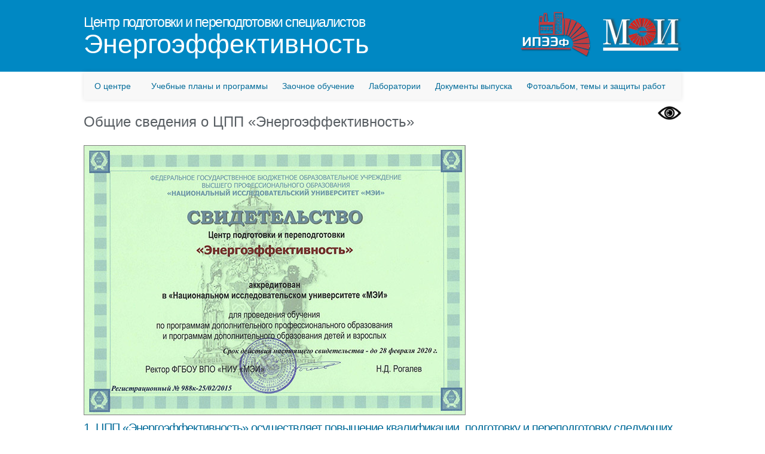

--- FILE ---
content_type: text/html; charset=utf-8
request_url: https://enef.mpei.ru/general_information/Pages/default.aspx
body_size: 18267
content:

<!DOCTYPE html PUBLIC "-//W3C//DTD XHTML 1.0 Strict//EN" "http://www.w3.org/TR/xhtml1/DTD/xhtml1-strict.dtd">
<html xmlns="http://www.w3.org/1999/xhtml" __expr-val-dir="ltr" lang="ru-ru" dir="ltr">
<head><meta name="ProgId" content="SharePoint.WebPartPage.Document" /><meta name="WebPartPageExpansion" content="full" /><meta http-equiv="Content-Type" content="text/html; charset=utf-8" /><meta http-equiv="Expires" content="0" /><meta http-equiv="X-UA-Compatible" content="IE=11" />
	<!--
	<meta name="viewport" content="width=device-width; initial-scale=1" />
	-->
	
	<!-- robots -->
	
	
	<!-- page title - overridden by asp:content on pages or page layouts -->
	<title>
	
	О центре

</title>
	
	<!-- favicon -->
	<link rel="shortcut icon" href="/Style%20Library/ZheTest/img/mainstr/enef-logo.png" type="image/vnd.microsoft.icon" />
	
	<!-- all OOTB css -->
	<link rel="stylesheet" type="text/css" href="/Style%20Library/ru-RU/Themable/Core%20Styles/controls.css"/>
<link rel="stylesheet" type="text/css" href="/_layouts/1049/styles/Themable/Menu.css?rev=pMAlisM8BXqJ2GwbaNGU6g%3D%3D"/>
<link rel="stylesheet" type="text/css" href="/Style%20Library/ru-RU/Core%20Styles/page-layouts-21.css"/>
<link rel="stylesheet" type="text/css" href="/Style%20Library/ru-RU/Core%20Styles/rca.css"/>
<link rel="stylesheet" type="text/css" href="/_layouts/1049/styles/Themable/corev4.css?rev=Us1xHyTiYrSbBJLl9W5SpA%3D%3D"/>

	
	<!-- page manager interacts with script and the sharepoint object model -->
	
	
	<!-- unified logging service -->
	
	
	<!-- identifies to scripting elements that this is a v4 master page. required for scrolling? -->
	<script type="text/javascript">
		var _fV4UI = true;
	</script>
	
	<!-- load SharePoint javascript -->
	<script type="text/javascript">
// <![CDATA[
document.write('<script type="text/javascript" src="/_layouts/1049/init.js?rev=wOPuG2iL2JtPRYYIxfxGNg%3D%3D"></' + 'script>');
document.write('<script type="text/javascript" src="/ScriptResource.axd?d=SWKVCvLvRdTEW7U6cZBGwZ_96PPTrH_fjexHwaYmdpG1QWZPBI9uP2qb9GIf2L7jZqqZQ2zSKXp4iWXHP1xlY1zYW6xeZUHbecRuccMldMgJ4cpRFR0GpUV6exo94TjRl2ztSdCeTChe-QRUlcNfPVo0trI1&amp;t=3f4a792d"></' + 'script>');
document.write('<script type="text/javascript" src="/_layouts/blank.js?rev=QGOYAJlouiWgFRlhHVlMKA%3D%3D"></' + 'script>');
document.write('<script type="text/javascript" src="/ScriptResource.axd?d=wDzUtacQuQUZIXECZOphyFGitEi9b9Vfe_r7ENLC47ePB5H1kyFlEA5XZGjpXdI3DXfIwsBS2mo5OCdpFgpDKmljif8X7gbhnVygz-syva4lg6eDIsbB7kwSTCw2ajS7nFyly9MDApfJujCKCopTDBLtQ1RRSFHAM0OI9oGv1PMpkDrI0&amp;t=3f4a792d"></' + 'script>');
// ]]>
</script>

 
 	<style type="text/css">
		/* fix scrolling on list pages */
		#s4-bodyContainer {
			position: relative;
		}

		/* hide body scrolling (SharePoint will handle) */
		body {
			height:100%;
			overflow:hidden;
			width:100%;
		}
				
		/* popout breadcrumb menu needs background color for firefox */
		.s4-breadcrumb-menu {
			background:#F2F2F2;
		}

		/* if you want to change the left nav width, change this and the margin-left in .s4-ca */
		body #s4-leftpanel {
			/* width:155px; */
		}		
		
		/* body area normally has a white background */
		.s4-ca {
			background:transparent none repeat scroll 0 0;
			margin-left:0px;
		}
		.s4-tn {
		padding: 0;
		}	
		.s4-tn ul.static {
		white-space: normal;
		}

		a:visited {color: #1f4f82;}

/*.menu-horizontal a.dynamic-children span.additional-background, .menu-horizontal span.dynamic-children span.additional-background {
	background-image: url('../Style Library/Portal/images/ar1.png');
}*/

	
	</style>
 
		

	<!-- javascript to override the active-x message in ie 
		// See http://blog.drisgill.com/2010/02/removing-name-activex-control-warning.html for more info
		// Remove if the IM pressence icons are needed in SharePoint
	-->
	<script type="text/javascript">
		function ProcessImn(){}
		function ProcessImnMarkers(){}	
	</script>
	
	<!-- additional header delegate control -->
	
	
	<!-- additional header placeholder - overridden by asp:content on pages or page layouts -->
	
	
	
			
			
		
	
	


	<!-- microsoft says these should always be inside the head tag. -->
   	<link type="text/css" href="../../Style%20Library/ZheTest/css/style.css" rel="stylesheet" /><link type="text/css" href="../../Style%20Library/ZheTest/css/textstyle.css" rel="stylesheet" />


<script type="text/javascript" src="https://ajax.googleapis.com/ajax/libs/jquery/2.1.1/jquery.min.js"></script>

<!-- 
<link href="/Style%20Library/Portal/CSS/responsive_design.css" rel="stylesheet" media="all" /> 
-->

<!--
<link rel="icon" href="/Style Library/Portal/Images/favicon.ico" type="image/x-icon" /><link rel="shortcut icon" href="/Style Library/Portal/Images/favicon.ico" type="image/x-icon" />
-->

<script src="/Style Library/jquery-1.7.1.min.js" type="text/javascript"></script>

<script src="/Style Library/ZheTest/js/slep.js"></script>		
<script type="text/javascript">	
$(document).ready(function(){
$('#ctl00_PlaceHolderSearchArea_ctl01_S3031AEBB_InputKeywords').val('Найти');
});
</script>	

<script type="text/javascript">

$(document).ready(function(){
	// появление/затухание кнопки #back-top
	$(function (){
		// прячем кнопку #back-top
		$("#back-top").hide();
		if ($.browser.webkit || $.browser.safari){
			$(window).scroll(function (){
			if ($(this).scrollTop() > 950 && $(this).width() > 1180){
				$("#back-top").fadeIn();
			} else{
				$("#back-top").fadeOut();
			}
			});
		}
		else{
			$('#s4-workspace').scroll(function (){
			if ($(this).scrollTop() > 950 && $(this).width() > 1180){
				$("#back-top").fadeIn();
			} else{
				$("#back-top").fadeOut();
			}
			});

		}

		// при клике на ссылку плавно поднимаемся вверх
		if ($.browser.webkit || $.browser.safari){
			$("#back-top").click(function (){
				$('html, body').animate({
					scrollTop:0
				}, 800);
			return false;
			});

		}
		else{
			$("#back-top").click(function (){
				$('#s4-workspace').animate({
					scrollTop:0
				}, 800);
			return false;
			});

		}
	});
	
	/* Content Toggle */
	$('.toggle_content').hide();
	$('.toggle .toggle_title').click(function() {
		$(this).parent().find('.toggle_content').slideToggle()
	});	

});
</script>		
	
	



<!--скрипт для нормальной работы Google Chrome--> <!-- ПОХОЖЕ НЕ НУЖО. ПОКА КОММЕНТИМ
<script type="text/javascript">
window[addEventListener ? 'addEventListener' : 'attachEvent'](addEventListener ? 'load' : 'onload', function(){
  if(_spBodyOnLoadWrapper){
    _spBodyOnLoadWrapper();
  }
});
</script>-->

<style type="text/css">
	.s4-skipribbonshortcut { display:none; }
	.ctl00_wpz_0 { border-color:Black;border-width:1px;border-style:Solid; }

</style></head>





<body scroll="no" class="main_page">



<script type="text/javascript">
	$(document).ready(function() {
		if ($.browser.webkit || $.browser.safari)
		{
		    $('body').attr('scroll', 'yes');
			$('#s4-workspace').attr('id', 's4-workspaced');
			$('body').css('cssText', 'overflow:auto !important;');
	    }
	    
	    javascript:_spBodyOnLoadWrapper();
	});	
	
	
</script>


<form name="aspnetForm" method="post" action="default.aspx" onsubmit="javascript:return WebForm_OnSubmit();" id="aspnetForm">
<div>
<input type="hidden" name="MSOWebPartPage_PostbackSource" id="MSOWebPartPage_PostbackSource" value="" />
<input type="hidden" name="MSOTlPn_SelectedWpId" id="MSOTlPn_SelectedWpId" value="" />
<input type="hidden" name="MSOTlPn_View" id="MSOTlPn_View" value="0" />
<input type="hidden" name="MSOTlPn_ShowSettings" id="MSOTlPn_ShowSettings" value="False" />
<input type="hidden" name="MSOGallery_SelectedLibrary" id="MSOGallery_SelectedLibrary" value="" />
<input type="hidden" name="MSOGallery_FilterString" id="MSOGallery_FilterString" value="" />
<input type="hidden" name="MSOTlPn_Button" id="MSOTlPn_Button" value="none" />
<input type="hidden" name="__EVENTTARGET" id="__EVENTTARGET" value="" />
<input type="hidden" name="__EVENTARGUMENT" id="__EVENTARGUMENT" value="" />
<input type="hidden" name="__REQUESTDIGEST" id="__REQUESTDIGEST" value="0x6914F5242158A26D12647C7D8B3CA77536663979FE248CF5642830532BF6485D9394D238ECD46E80FEC306354B674109C5F053770AD48317997E2A2313AD6C16,16 Jan 2026 20:34:34 -0000" />
<input type="hidden" name="MSOSPWebPartManager_DisplayModeName" id="MSOSPWebPartManager_DisplayModeName" value="Browse" />
<input type="hidden" name="MSOSPWebPartManager_ExitingDesignMode" id="MSOSPWebPartManager_ExitingDesignMode" value="false" />
<input type="hidden" name="MSOWebPartPage_Shared" id="MSOWebPartPage_Shared" value="" />
<input type="hidden" name="MSOLayout_LayoutChanges" id="MSOLayout_LayoutChanges" value="" />
<input type="hidden" name="MSOLayout_InDesignMode" id="MSOLayout_InDesignMode" value="" />
<input type="hidden" name="_wpSelected" id="_wpSelected" value="" />
<input type="hidden" name="_wzSelected" id="_wzSelected" value="" />
<input type="hidden" name="MSOSPWebPartManager_OldDisplayModeName" id="MSOSPWebPartManager_OldDisplayModeName" value="Browse" />
<input type="hidden" name="MSOSPWebPartManager_StartWebPartEditingName" id="MSOSPWebPartManager_StartWebPartEditingName" value="false" />
<input type="hidden" name="MSOSPWebPartManager_EndWebPartEditing" id="MSOSPWebPartManager_EndWebPartEditing" value="false" />
<input type="hidden" name="_maintainWorkspaceScrollPosition" id="_maintainWorkspaceScrollPosition" value="0" />
<input type="hidden" name="__VIEWSTATE" id="__VIEWSTATE" value="/[base64]/QniDRhtC10L3RgtGA0LVkBRljdGwwMCRUb3BOYXZpZ2F0aW9uTWVudVY0Dw9kBQ/QniDRhtC10L3RgtGA0LVkqU4PXH7DVeWTgeHJhwGzSlD/ZKI=" />
</div>

<script type="text/javascript">
//<![CDATA[
var theForm = document.forms['aspnetForm'];
if (!theForm) {
    theForm = document.aspnetForm;
}
function __doPostBack(eventTarget, eventArgument) {
    if (!theForm.onsubmit || (theForm.onsubmit() != false)) {
        theForm.__EVENTTARGET.value = eventTarget;
        theForm.__EVENTARGUMENT.value = eventArgument;
        theForm.submit();
    }
}
//]]>
</script>


<script src="/WebResource.axd?d=GiStG2ebnxbNQYIHy23u19NRLqdM9D3B_RZq7VxVF2f7AQ58AMUFxU4DqEZgYV5sSdQHnfDIaMQCaFIjzdSGTdusDgQ1&amp;t=636271779501517547" type="text/javascript"></script>


<script type="text/javascript">
//<![CDATA[
var MSOWebPartPageFormName = 'aspnetForm';
var g_presenceEnabled = true;
var g_wsaEnabled = false;
var g_wsaLCID = 1049;
var g_wsaSiteTemplateId = 'CMSPUBLISHING#0';
var g_wsaListTemplateId = 850;
var _fV4UI=true;var _spPageContextInfo = {webServerRelativeUrl: "\u002fgeneral_information", webLanguage: 1049, currentLanguage: 1049, webUIVersion:4,pageListId:"{683ede0b-93c9-4a57-8ca8-4d8ce3572c68}",pageItemId:1, alertsEnabled:true, siteServerRelativeUrl: "\u002f", allowSilverlightPrompt:'True'};//]]>
</script>
<script type="text/javascript">
<!--
var L_Menu_BaseUrl="/general_information";
var L_Menu_LCID="1049";
var L_Menu_SiteTheme="";
//-->
</script>
<script type="text/javascript">
//<![CDATA[
document.onreadystatechange=fnRemoveAllStatus; function fnRemoveAllStatus(){removeAllStatus(true)};var dlc_fvsi = {"DefaultViews":[],"ViewUrls":[],"WebUrl":"\/general_information"};//]]>
</script>

<script type="text/javascript">
//<![CDATA[
function _spNavigateHierarchy(nodeDiv, dataSourceId, dataPath, url, listInContext, type) {
    CoreInvoke('ProcessDefaultNavigateHierarchy', nodeDiv, dataSourceId, dataPath, url, listInContext, type, document.forms.aspnetForm, "", "\u002fgeneral_information\u002fPages\u002fdefault.aspx");

}
//]]>
</script><script type="text/javascript" >
<!--
//-->
</script>
<script src="/_layouts/blank.js?rev=QGOYAJlouiWgFRlhHVlMKA%3D%3D" type="text/javascript"></script>
<script type="text/javascript">
//<![CDATA[
if (typeof(DeferWebFormInitCallback) == 'function') DeferWebFormInitCallback();function WebForm_OnSubmit() {
UpdateFormDigest('\u002fgeneral_information', 1440000);
                    var workspaceElem = GetCachedElement("s4-workspace");
                    if (workspaceElem != null)
                    {
                        var scrollElem = GetCachedElement("_maintainWorkspaceScrollPosition");
                        if (scrollElem != null)
                        {
                            scrollElem.value = workspaceElem.scrollTop;
                        }
                    };
                if (typeof(vwpcm) != 'undefined') {vwpcm.SetWpcmVal();};return _spFormOnSubmitWrapper();
return true;
}
//]]>
</script>

<div>

	<input type="hidden" name="__VIEWSTATEGENERATOR" id="__VIEWSTATEGENERATOR" value="53C11AB5" />
</div>

<!-- handles SharePoint scripts -->
<script type="text/javascript">
//<![CDATA[
Sys.WebForms.PageRequestManager._initialize('ctl00$ScriptManager', document.getElementById('aspnetForm'));
Sys.WebForms.PageRequestManager.getInstance()._updateControls(['fctl00$WebPartAdderUpdatePanel','tctl00$panelZone'], [], ['ctl00$WebPartAdder'], 90);
//]]>
</script>


<!-- controls the web parts and zones -->


<!-- this control is more navigation for mysites, otherwise it is empty -->


<!-- =====  Begin Ribbon ============================================================ -->

<div id="s4-ribbonrow" class="s4-pr s4-ribbonrowhidetitle" style="display:none;">
	<div id="s4-ribboncont">
	
		<!-- ribbon starts here -->
		<div class='ms-cui-ribbonTopBars'><div class='ms-cui-topBar1'></div><div class='ms-cui-topBar2'><div id='RibbonContainer-TabRowLeft' class='ms-cui-TabRowLeft ms-siteactionscontainer s4-notdlg'><span class="ms-siteactionsmenu" id="siteactiontd"></span><span class="s4-breadcrumb-anchor"><span style="height:16px;width:16px;position:relative;display:inline-block;overflow:hidden;" class="s4-clust"><a id="GlobalBreadCrumbNavPopout-anchor" onclick="CoreInvoke('callOpenBreadcrumbMenu', event, 'GlobalBreadCrumbNavPopout-anchor', 'GlobalBreadCrumbNavPopout-menu', 'GlobalBreadCrumbNavPopout-img', 's4-breadcrumb-anchor-open', 'ltr', '', false); return false;" onmouseover="" onmouseout="" title="Перейти вверх" href="javascript:;" style="display:inline-block;height:16px;width:16px;"><img src="/_layouts/images/fgimg.png" alt="Перейти вверх" style="border:0;position:absolute;left:-0px !important;top:-112px !important;" /></a></span></span><div class="ms-popoutMenu s4-breadcrumb-menu" id="GlobalBreadCrumbNavPopout-menu" style="display:none;"><div class="s4-breadcrumb-top">
								<span class="s4-breadcrumb-header">Расположение этой страницы:</span></div>   <ul class="s4-breadcrumb">
	<li class="s4-breadcrumbRootNode"><span class="s4-breadcrumb-arrowcont"><span style="height:16px;width:16px;position:relative;display:inline-block;overflow:hidden;" class="s4-clust s4-breadcrumb"><img src="/_layouts/images/fgimg.png" alt="" style="border-width:0px;position:absolute;left:-0px !important;top:-353px !important;" /></span></span><a title="Домашняя страница" class="s4-breadcrumbRootNode" href="/Pages/default.aspx">Главная</a><ul class="s4-breadcrumbRootNode"><li class="s4-breadcrumbCurrentNode"><span class="s4-breadcrumb-arrowcont"><span style="height:16px;width:16px;position:relative;display:inline-block;overflow:hidden;" class="s4-clust s4-breadcrumb"><img src="/_layouts/images/fgimg.png" alt="" style="border-width:0px;position:absolute;left:-0px !important;top:-353px !important;" /></span></span><span class="s4-breadcrumbCurrentNode">О центре</span></li></ul></li>
</ul>  </div><div class="s4-die"></div></div><div id='RibbonContainer-TabRowRight' class='ms-cui-TabRowRight s4-trc-container s4-notdlg'>
<a href="#" tabindex="-1" style="display:none"></a><a href="#" tabindex="-1" style="display:none"></a><span><span class="s4-devdashboard"></span></span></div></div></div>
<script type="text/javascript">
//<![CDATA[
var g_commandUIHandlers = {"name":"CommandHandlers","attrs":{},"children":[]};
//]]>
</script>
	  
	  <!-- end main ribbon control -->
	</div>

<!-- showing the ribbon to admins -->
	



    <!-- dynamic notification area -->
	<div id="notificationArea" class="s4-noti"></div>

    <!-- old navigation delegate? -->
	
			
<span id="ctl00_SPNavigation_ctl00_publishingConsoleV4_publishingRibbon"></span>



	
	
	<!-- top web part panel -->
	<div id="WebPartAdderUpdatePanelContainer">
		<div id="ctl00_WebPartAdderUpdatePanel">
	
				<span id="ctl00_WebPartAdder"></span>
			
</div>
	</div>
</div>

<!-- =====  End Ribbon and other Top Content ============================================================ -->

<!-- =====  Start Scrolling Body Area ============================================================ -->
<!-- these two div id's are used to setup the main scrolling page area, they should stay if you are sticking the ribbon to the top -->
<div ID="s4-workspace" class="s4-nosetwidth">  <!-- NOTE: s4-nosetwidth is used when you are setting a fixed page width in css, remove for 100% -->

 <div ID="s4-bodyContainer" style="left: 0px; top: 0px">
  
<div id="wrapper"> 


  <!-- header -->
	<header>
		<div id="header">
			<div id="header_zone">
				
					<div id="enef">
				<a id="ctl00_logo_enef" href="/"><!--<img alt="eneflogo" src="../../Style Library/ZheTest/img/mainstr/enef-logo.png"/>  Логотип пока не утвержден --><span id="eneftext1">Центр подготовки и переподготовки специалистов</span><br/><span id="eneftext2">Энергоэффективность</span> </a>		
			   		</div>
				
					<div class="header_logo">
					<a id="ctl00_logo_mpei" href="https://mpei.ru/Pages/default.aspx" target="_blank"><img id="mpeilogo"  alt="mpeilogo" src="../../../../../../../../../Style%20Library/ZheTest/img/mainstr/mpei_logo1-mob.png"/> </a>
					</div>
					
					<div class="header_logo">
					<a id="ctl00_logo_ipeef" href="https://mpei.ru/Structure/Universe/peep/Pages/default.aspx" target="_blank"><img alt="ipeeflogo"  width="117px" height="75px" src="../../../../../../../../../Style%20Library/ZheTest/img/mainstr/ipeef.png"/> </a>
					</div>
				
				
			</div>
		</div>
	
		
	</header><!-- end header -->
  
  
  <!-- id="mso_contentdiv" required, helps SharePoint put the web part editing pane in the main body on the right, you can move the ID if needed -->
  <div id="ctl00_MSO_ContentDiv">

	<!-- link back to homepage, SiteLogoImage gets replaced by the Site Icon, you can hard code this so that its not overridden by the Site Icon or even remove -->
	<div class="s4-notdlg"><!-- NOTE: any time you see s4-notdlg, this element will be hidden from SharePoint dialog windows  -->
	</div>
	
<div class="container">
				<!-- Navigation -->
									<div id="naf-naf">
			<div id="navWrapper">
			<div class="sixteen columns" >
		
				<div id="navigation">
					<div id="nav">
		
			
			<!--div class="s4-notdlg"-->
				<!-- top navigation publishing data source -->
				
		
				<!-- top navigation menu (set to use the new Simple Rendering) -->
				<div id="zz1_TopNavigationMenuV4" class="s4-tn">
	<div class="menu horizontal menu-horizontal">
		<ul class="root static">
			<li class="static dynamic-children selected"><a class="static dynamic-children selected menu-item" href="/general_information/Pages/default.aspx" accesskey="1"><span class="additional-background"><span class="menu-item-text">О центре</span><span class="ms-hidden">Выбранный в данный момент</span></span></a><ul class="dynamic">
				<li class="dynamic"><a class="dynamic menu-item" href="/general_information/direction/Pages/default.aspx"><span class="additional-background"><span class="menu-item-text">Руководство</span></span></a></li><li class="dynamic"><a class="dynamic menu-item" href="/general_information/teachers/Pages/default.aspx"><span class="additional-background"><span class="menu-item-text">Преподаватели</span></span></a></li><li class="dynamic"><a class="dynamic menu-item" href="/general_information/Pages/otzivi.aspx"><span class="additional-background"><span class="menu-item-text">Отзывы</span></span></a></li>
			</ul></li><li class="static"><a class="static menu-item" href="/syllabus/Pages/default.aspx"><span class="additional-background"><span class="menu-item-text">Учебные планы и программы</span></span></a></li><li class="static"><a class="static menu-item" href="/distance/Pages/default.aspx"><span class="additional-background"><span class="menu-item-text">Заочное обучение</span></span></a></li><li class="static"><a class="static menu-item" href="/laboratory/Pages/default.aspx"><span class="additional-background"><span class="menu-item-text">Лаборатории</span></span></a></li><li class="static"><a class="static menu-item" href="/graduate/Pages/default.aspx"><span class="additional-background"><span class="menu-item-text">Документы выпуска</span></span></a></li><li class="static dynamic-children"><a class="static dynamic-children menu-item" href="/extra/Pages/default.aspx"><span class="additional-background"><span class="menu-item-text">Фотоальбом, темы и защиты работ</span></span></a><ul class="dynamic">
				<li class="dynamic"><a class="dynamic menu-item" href="/extra/Pages/diplom2021.aspx"><span class="additional-background"><span class="menu-item-text">Выпуск 2021 года ​​​​​</span></span></a></li><li class="dynamic"><a class="dynamic menu-item" href="/extra/Pages/diplom2020.aspx"><span class="additional-background"><span class="menu-item-text">Выпуск 2020 года ​​​​​</span></span></a></li><li class="dynamic"><a class="dynamic menu-item" href="/extra/Pages/diplom2019.aspx"><span class="additional-background"><span class="menu-item-text">Выпуск 2019 года</span></span></a></li><li class="dynamic"><a class="dynamic menu-item" href="/extra/Pages/diplom2018.aspx"><span class="additional-background"><span class="menu-item-text">Выпуск 2018 года</span></span></a></li><li class="dynamic"><a class="dynamic menu-item" title="Выпуск 2017 года" href="/extra/Pages/diplom2017.aspx"><span class="additional-background"><span class="menu-item-text">Выпуск 2017 года</span></span></a></li><li class="dynamic"><a class="dynamic menu-item" title="Выпуск 2016 года" href="/extra/Pages/diplom2016.aspx"><span class="additional-background"><span class="menu-item-text">Выпуск 2016 года</span></span></a></li><li class="dynamic"><a class="dynamic menu-item" title="Выпуск 2015 года" href="/extra/Pages/diplom2015.aspx"><span class="additional-background"><span class="menu-item-text">Выпуск 2015 года</span></span></a></li><li class="dynamic"><a class="dynamic menu-item" title="Выпуск 2013 года" href="/extra/Pages/diplom2013.aspx"><span class="additional-background"><span class="menu-item-text">Выпуск 2013 года</span></span></a></li><li class="dynamic"><a class="dynamic menu-item" title="Выпуск 2012 года" href="/extra/Pages/diplom2012.aspx"><span class="additional-background"><span class="menu-item-text">Выпуск 2012 года</span></span></a></li><li class="dynamic"><a class="dynamic menu-item" title="Выпуск 2011 года" href="/extra/Pages/diplom2011.aspx"><span class="additional-background"><span class="menu-item-text">Выпуск 2011 года</span></span></a></li><li class="dynamic"><a class="dynamic menu-item" title="Выпуск 2010 года" href="/extra/Pages/diplom2010.aspx"><span class="additional-background"><span class="menu-item-text">Выпуск 2010 года</span></span></a></li>
			</ul></li>
		</ul>
	</div>
</div>	
					<!-- Search Form 
					<div class="search-form">
						<form method="get" action="#">
							<input type="text" class="search-text-box" />
						</form>
					</div-->
						
		<img id="specialButton" style="cursor:pointer;float: right;width: 40px;margin-top: 10px;" src="/Style Library/Images/eye2.png" alt="ВЕРСИЯ ДЛЯ СЛАБОВИДЯЩИХ" title="ВЕРСИЯ ДЛЯ СЛАБОВИДЯЩИХ" />
				</div>
		
				</div> 
						
									
			</div>
			</div>
			</div>
			<!-- Navigation / End -->



	<div class="clear"></div>
	


	<!-- page editing status bar -->
	
			
	
	
	
	<!-- s4-ca is the main body div -->
	<div class="s4-ca">

			</div>
	


		<div class="s4-notdlg" >
			<!-- links for I like it and Tags and Notes -->
			<!-- use ControlID="GlobalSiteLink3" for larger icons or remove this line entirely for no icons -->
			
		</div>
		<div class="s4-notdlg">

			<!-- page title -->
						
		</div>
		
		<!-- place a table around this to handle funky markup in _Layouts/areacachesettings.aspx (if you want) -->
		
		
		
			<!-- styles needed to have left nav to the left of the main area -->
	<div id="s4-leftpanel" class="s4-notdlg" style="display:none">
		<!-- The quick launch bar / left navigation -->
		
						
			<div id="zz2_CurrentNav" class="s4-ql">
	<div class="menu vertical menu-vertical">
		<ul class="root static">
			<li class="static"><a class="static menu-item" href="/graduate/Pages/default.aspx"><span class="additional-background"><span class="menu-item-text">Документы выпуска</span></span></a></li><li class="static"><a class="static menu-item" href="/distance/Pages/default.aspx"><span class="additional-background"><span class="menu-item-text">Заочное обучение</span></span></a></li><li class="static"><a class="static menu-item" href="/laboratory/Pages/default.aspx"><span class="additional-background"><span class="menu-item-text">Лаборатории</span></span></a></li><li class="static selected"><a class="static selected menu-item" href="/general_information/Pages/default.aspx"><span class="additional-background"><span class="menu-item-text">О центре</span><span class="ms-hidden">Выбранный в данный момент</span></span></a><ul class="static">
				<li class="static"><a class="static menu-item" href="/general_information/direction/Pages/default.aspx"><span class="additional-background"><span class="menu-item-text">Руководство</span></span></a></li><li class="static"><a class="static menu-item" href="/general_information/teachers/Pages/default.aspx"><span class="additional-background"><span class="menu-item-text">Преподаватели</span></span></a></li><li class="static"><a class="static menu-item" href="/general_information/Pages/otzivi.aspx"><span class="additional-background"><span class="menu-item-text">Отзывы</span></span></a></li>
			</ul></li><li class="static"><a class="static menu-item" href="/syllabus/Pages/default.aspx"><span class="additional-background"><span class="menu-item-text">Учебные планы и программы</span></span></a></li><li class="static"><a class="static menu-item" href="/extra/Pages/default.aspx"><span class="additional-background"><span class="menu-item-text">Фотоальбом, темы и защиты работ</span></span></a></li>
		</ul>
	</div>
</div>			
		
		
		<!-- The small menu attached Quick Launch bar. Used only on very specific pages -->
		
	</div>
	
	
 	
    <div class="wrapper"><!--Добавил, чтобы подвал в хроме не разъезжался-->


    	<!----------------------------------------------------------------------------------------------------->
	    <div>
			<!-- page content loads from the pages and pages layout -->
			
	
	
			<div class="article article-body">
				
				<div class="article-content">
					<div id="ctl00_PlaceHolderMain_ctl01_ctl01_label" style='display:none'>Контент страницы</div><div id="ctl00_PlaceHolderMain_ctl01_ctl01__ControlWrapper_RichHtmlField" class="ms-rtestate-field" style="display:inline" aria-labelledby="ctl00_PlaceHolderMain_ctl01_ctl01_label"><div><div><h1 class="ms-rteElement-H1B"><div>Общие сведения о ЦПП «Энергоэффективность»</div></h1></div></div>
<div>
<img class="ramkaph" src="/Style%20Library/ZheTest/img/Foto_Energy/Certificate.jpg" width="637px" height="450px" alt="" />​
 </div>

<div class="toggle">
	<h2 class="toggle_title ms-rteElement-H2" style="cursor:pointer">
		1. ЦПП «Энергоэффективность» осуществляет повышение квалификации, подготовку и переподготовку следующих категорий учащихся:
	</h2>
	<div class="toggle_content">
		<ul>
			<li><p class="ms-rteElement-P">государственные служащие;</p></li>
			<p class="ms-rteElement-P">
			</p>
			<li><p class="ms-rteElement-P">специалисты промышленных предприятий и жилищно-коммунального хозяйства;</p></li>
			<p class="ms-rteElement-P">
			</p>
			<li><p class="ms-rteElement-P">предприниматели, занятые в различных сферах бизнеса;</p></li>
			<p class="ms-rteElement-P">
			</p>
			<li><p class="ms-rteElement-P">студенты МЭИ и других высших учебных заведений, желающие  получить дополнительное образование;</p></li>
			<p class="ms-rteElement-P">
			</p>
			<li><p class="ms-rteElement-P">лица, желающие изменить профессию или квалификацию.</p></li>
		</ul>
	</div>
</div>
<div class="toggle">
	<h2 class="toggle_title ms-rteElement-H2" style="cursor:pointer"><div>2. ЦПП «Энергоэффективность» осуществляет подготовку и переподготовку специалистов по направлению «Теплоэнергетика и теплотехника» по следующим программам:</div></h2>
	<div class="toggle_content">
		<ul>
			<li><p class="ms-rteElement-P">Промышленная теплоэнергетика;</p></li>
			<p class="ms-rteElement-P">
			</p>
			<li><p class="ms-rteElement-P">энергетика теплотехнологии;</p></li>
			<p class="ms-rteElement-P">
			</p>
			<li><p class="ms-rteElement-P">энергообеспечение предприятий;</p></li>
			<p class="ms-rteElement-P">
			</p>
			<li><p class="ms-rteElement-P">автоматизированные системы управления технологическими процессами и производствами;</p></li>
			<p class="ms-rteElement-P">
			</p>
			<li><p class="ms-rteElement-P">экономика и управление энергетическими предприятиями.</p></li>
		</ul>
	</div>
</div>

<div class="toggle">
	<h2 class="toggle_title ms-rteElement-H2" style="cursor:pointer"><div>3.	ЦПП «Энергоэффективность» проводит следующие виды занятий:</div></h2>
	<div class="toggle_content">
		<ul>
			<li><p class="ms-rteElement-P">Повышение квалификации – до 250 акад. часов  - Удостоверение установленного образца;</p></li>
			<p class="ms-rteElement-P">
			</p>
			<li><p class="ms-rteElement-P">Профессиональная переподготовка - свыше 250 акад. часов – Диплом установленного образца;</p></li>
			<p class="ms-rteElement-P">
			</p>
			<li><p class="ms-rteElement-P">Экспресс - курсы по заказам предприятий и организаций - от 6 до 72 акад. часов – Удостоверение МЭИ о краткосрочном повышении квалификации.</p></li>
		</ul>
	</div>
</div>
	 

<div class="toggle">
	<h2 class="toggle_title ms-rteElement-H2" style="cursor:pointer">4. Формы обучения:</h2>
	<div class="toggle_content">
		<ul>
			<li><p class="ms-rteElement-P">очная (дневная или вечерняя)</p></li>
			<p class="ms-rteElement-P">
			</p>
			<li><p class="ms-rteElement-P">очно-заочная</p></li>
			<p class="ms-rteElement-P">
			</p>
			<li><p class="ms-rteElement-P">заочная</p></li>
		</ul>
	</div>
</div>

<div class="toggle">
	<h2 class="toggle_title ms-rteElement-H2" style="cursor:pointer">5. Для оформления налогового вычета за обучение представляются все необходимые документы в соответствии со ст. 219 НК РФ.
	</h2>
	<div class="toggle_content">
		<h2 class="ms-rteElement-H2B">ЦПП «Энергоэффективность» ФГБОУ ВО «НИУ «МЭИ» включен:
		</h2>
		<ul>
			<li><p class="ms-rteElement-P">В «Каталог компаний профессионально занимающихся вопросами энергосбережения»,
			 опубликованный в журнале Энергосбережение//Юбилейный спецвыпуск 15 лет. АВОК-ПРЕСС, 2011 г. стр. 113.</p></li>
			<p class="ms-rteElement-P">
			</p>
			<li><p class="ms-rteElement-P">В «Каталог энергосервисных компаний пофессионально занимающихся вопросами энергоаудита,
			 энергосервиса и энергосбережения», опубликованный в журнале Энергосбережение//Энергоаудит и энергосервис в России. Специальный выпуск, АВОК-ПРЕСС, 2011 г. стр. 109.</p></li>
		</ul>
	</div>
</div>

<div class="toggle">
	<h2 class="toggle_title ms-rteElement-H2" style="cursor:pointer"><div>6. Публикации о ЦПП «Энергоэффективность» ФГБОУ ВО «НИУ «МЭИ» представлены в журналах:</div></h2>
	<div class="toggle_content">
		<ul>
			<li><p class="ms-rteElement-P">Энергосбережение. 2004. № 1. С. 14-16.</p></li>
			<p class="ms-rteElement-P">
			 
			</p>
			<li><p class="ms-rteElement-P">Промышленная энергетика. 2004. № 7. С. 57 – 59.</p></li>
			<p class="ms-rteElement-P">
			</p>
			<li><p class="ms-rteElement-P">ЖКХ. 2004. № 10. Часть 1. Экономика и управление ЖКХ. С. 43 – 44.</p></li>
			<p class="ms-rteElement-P">
			</p>
			<li><p class="ms-rteElement-P">Вестник СГТУ. 2004. № 4(5). С. 96 – 99.</p></li>
			<p class="ms-rteElement-P">
			</p>
			<li><p class="ms-rteElement-P">Надежность и безопасность энергетики. 2009. № 2 (5). C. 21 – 24.</p></li>
			<p class="ms-rteElement-P">
			</p>
			<li><p class="ms-rteElement-P">Промышленная энергетика. 2010. № 8. С. 4 – 8.</p></li>
			<p class="ms-rteElement-P">
			</p>
			<li><p class="ms-rteElement-P">Промышленная энергетика. 2013. № 3. С. 61.</p></li>
		</ul>
	</div>
</div>
	​​​​​​​​​
​​​​​</div>
				</div>
				
			</div>
		

			
		</div>
          
        
                       
      </div>
                    
        



</div>
  </div>
  
	
        
     	
	  
	</div>
	</div>
	
	

	<!-- footer - this is purely optional -->
	<div class="s4-notdlg" style="clear: both;">
<!-- footer -->
  <footer>

    <div class="region noindex">
    <div  id="back-top" style="display: none;"><div></div><p class="ms-rteElement-P"><a href="#top">Наверх</a></p></div>
    
    <div class="copyright_center">
	<p>&copy; <span id="curentDate">2018</span><script type="text/javascript">var mdate = new Date(); document.getElementById('curentDate').innerHTML=mdate.getFullYear();</script>. Разработано
	<a alt="webgroup@mpei.ru" title="webgroup@mpei.ru" href="mailto:webgroup@mpei.ru"> в ИВЦ МЭИ, webgroup@mpei.ru, тел. 362-73-28, доб. 124</a></p>
    <div style="clear:both"></div>
	</div>
    <div class="copyright_right">

    
        <div class="s4-trc-container-menu">
		 <div>
			
<a id="ctl00_IdWelcome_ExplicitLogin" class="s4-signInLink" href="https://enef.mpei.ru/general_information/_layouts/Authenticate.aspx?Source=%2Fgeneral%5Finformation%2FPages%2Fdefault%2Easpx" style="display:inline;">Вход</a>

			
<script type ="text/javascript">
// <![CDATA[
function OnSelectionChange(value)
{
	var today = new Date();
	var oneYear = new Date(today.getTime() + 365 * 24 * 60 * 60 * 1000);
	var url = window.location.href;
	document.cookie = "lcid=" + value + ";path=/;expires=" + oneYear.toGMTString();
	window.location.href = url;
}
// ]]>
</script>


		</div>
	</div>

	</div>



 
 
<div class="clear_above_copyright"></div>
      
    
      
</div>

</footer>
  <!-- end footer -->  
<!-- Yandex.Metrika counter -->
<script type="text/javascript" >
   (function(m,e,t,r,i,k,a){m[i]=m[i]||function(){(m[i].a=m[i].a||[]).push(arguments)};
   m[i].l=1*new Date();k=e.createElement(t),a=e.getElementsByTagName(t)[0],k.async=1,k.src=r,a.parentNode.insertBefore(k,a)})
   (window, document, "script", "https://mc.yandex.ru/metrika/tag.js", "ym");

   ym(5150770, "init", {
        clickmap:true,
        trackLinks:true,
        accurateTrackBounce:true
   });
</script>
<noscript><div><img src="https://mc.yandex.ru/watch/5150770" style="position:absolute; left:-9999px;" alt="" /></div></noscript>
<!-- /Yandex.Metrika counter -->

 	</div>

	<!-- the developer dashboard can be turned on by administrators and shows debuging and performance info for the page -->
	<div id="DeveloperDashboard" class="ms-developerdashboard">
		
	</div>

</div><!-- end wrapper --> 
  
  
  
  
<!-- =====  End scrolling body area with these two previous div's ============================================================ -->

<!-- The form digest security control used to for security validation on forms -->

	


<!-- =====  Hidden Placeholders ============================================================ -->


<!-- Handle Search "enter" key and back button -->
<input type="text" name="__spDummyText1" style="display:none;" size="1"/>
<input type="text" name="__spDummyText2" style="display:none;" size="1"/>

<div id="ctl00_panelZone">
	<div style='display:none' id='hidZone'><menu class="ms-SrvMenuUI">
		<ie:menuitem id="MSOMenu_Help" iconsrc="/_layouts/images/HelpIcon.gif" onmenuclick="MSOWebPartPage_SetNewWindowLocation(MenuWebPart.getAttribute(&#39;helpLink&#39;), MenuWebPart.getAttribute(&#39;helpMode&#39;))" text="Справка" type="option" style="display:none">

		</ie:menuitem>
	</menu></div>
</div><input type='hidden' id='_wpcmWpid' name='_wpcmWpid' value='' /><input type='hidden' id='wpcmVal' name='wpcmVal' value=''/>

<script type="text/javascript">
//<![CDATA[
var _spFormDigestRefreshInterval = 1440000;window.g_updateFormDigestPageLoaded = new Date(); window.g_updateFormDigestPageLoaded.setDate(window.g_updateFormDigestPageLoaded.getDate() -5);function loadMDN2() { EnsureScript('MDN.js', typeof(loadFilterFn), null); }
function loadMDN1() { ExecuteOrDelayUntilScriptLoaded(loadMDN2, 'sp.ribbon.js'); }
_spBodyOnLoadFunctionNames.push('loadMDN1');
function _spNavigateHierarchyEx(nodeDiv, dataSourceId, dataPath, url, listInContext, type, additionalQString) {
    SetAdditionalNavigateHierarchyQString(additionalQString);
    g_originalSPNavigateFunc(nodeDiv, dataSourceId, dataPath, url, listInContext, type);
}

g_originalSPNavigateFunc = _spNavigateHierarchy;
_spNavigateHierarchy = _spNavigateHierarchyEx;

function EnsureScripts(scriptInfoList, finalFunction)
{
if (scriptInfoList.length == 0)
{
finalFunction();
}
else
{
var scriptInfo = scriptInfoList.shift();
var rest = function () { EnsureScripts(scriptInfoList, finalFunction); };
var defd;
try
{
eval('defd = typeof(' + scriptInfo[1] + ');');
}
catch (e)
{
defd = 'undefined';
}
if (scriptInfo[2])
{
EnsureScript(scriptInfo[0], defd, null);
ExecuteOrDelayUntilScriptLoaded(rest, scriptInfo[0]);
}
else
{
EnsureScript(scriptInfo[0], defd, rest);
}
}
}
function PublishingRibbonUpdateRibbon()
{
var pageManager = SP.Ribbon.PageManager.get_instance();
if (pageManager)
{
pageManager.get_commandDispatcher().executeCommand('appstatechanged', null);
}
}var _fV4UI = true;
function _RegisterWebPartPageCUI()
{
    var initInfo = {editable: false,isEditMode: false,allowWebPartAdder: false,listId: "{683ede0b-93c9-4a57-8ca8-4d8ce3572c68}",itemId: 1,recycleBinEnabled: true,enableMinorVersioning: true,enableModeration: false,forceCheckout: true,rootFolderUrl: "\u002fgeneral_information\u002fPages",itemPermissions:{High:16,Low:196673}};
    SP.Ribbon.WebPartComponent.registerWithPageManager(initInfo);
    var wpcomp = SP.Ribbon.WebPartComponent.get_instance();
    var hid;
    hid = document.getElementById("_wpSelected");
    if (hid != null)
    {
        var wpid = hid.value;
        if (wpid.length > 0)
        {
            var zc = document.getElementById(wpid);
            if (zc != null)
                wpcomp.selectWebPart(zc, false);
        }
    }
    hid = document.getElementById("_wzSelected");
    if (hid != null)
    {
        var wzid = hid.value;
        if (wzid.length > 0)
        {
            wpcomp.selectWebPartZone(null, wzid);
        }
    }
}
ExecuteOrDelayUntilScriptLoaded(_RegisterWebPartPageCUI, "sp.ribbon.js"); var __wpmExportWarning='This Web Part Page has been personalized. As a result, one or more Web Part properties may contain confidential information. Make sure the properties contain information that is safe for others to read. After exporting this Web Part, view properties in the Web Part description file (.WebPart) by using a text editor such as Microsoft Notepad.';var __wpmCloseProviderWarning='You are about to close this Web Part.  It is currently providing data to other Web Parts, and these connections will be deleted if this Web Part is closed.  To close this Web Part, click OK.  To keep this Web Part, click Cancel.';var __wpmDeleteWarning='You are about to permanently delete this Web Part.  Are you sure you want to do this?  To delete this Web Part, click OK.  To keep this Web Part, click Cancel.';
ExecuteOrDelayUntilScriptLoaded(
function()
{
var initInfo = 
{
itemPermMasks: {High:16,Low:196673},
listPermMasks: {High:16,Low:196673},
listId: "683ede0b-93c9-4a57-8ca8-4d8ce3572c68",
itemId: 1,
workflowsAssociated: false,
editable: false,
doNotShowProperties: false,
enableVersioning: true
};
SP.Ribbon.DocLibAspxPageComponent.registerWithPageManager(initInfo);
},
"sp.ribbon.js");
var g_disableCheckoutInEditMode = false;
var _spWebPermMasks = {High:16,Low:196673};//]]>
</script>
<script type="text/javascript">
// <![CDATA[
// ]]>
</script>
<script type="text/javascript">RegisterSod("sp.core.js", "\u002f_layouts\u002fsp.core.js?rev=7ByNlH\u00252BvcgRJg\u00252BRCctdC0w\u00253D\u00253D");</script>
<script type="text/javascript">RegisterSod("sp.res.resx", "\u002f_layouts\u002fScriptResx.ashx?culture=ru\u00252Dru\u0026name=SP\u00252ERes\u0026rev=U9obUiDbLQBX0m4aiokq7w\u00253D\u00253D");</script>
<script type="text/javascript">RegisterSod("sp.runtime.js", "\u002f_layouts\u002fsp.runtime.js?rev=IGffcZfunndj0247nOxKVg\u00253D\u00253D");RegisterSodDep("sp.runtime.js", "sp.core.js");RegisterSodDep("sp.runtime.js", "sp.res.resx");</script>
<script type="text/javascript">RegisterSod("sp.ui.dialog.js", "\u002f_layouts\u002fsp.ui.dialog.js?rev=Tpcmo1\u00252FSu6R0yewHowDl5g\u00253D\u00253D");RegisterSodDep("sp.ui.dialog.js", "sp.core.js");RegisterSodDep("sp.ui.dialog.js", "sp.res.resx");</script>
<script type="text/javascript">RegisterSod("sp.js", "\u002f_layouts\u002fsp.js?rev=\u00252B4ZEyA892P3T0504qi0paw\u00253D\u00253D");RegisterSodDep("sp.js", "sp.core.js");RegisterSodDep("sp.js", "sp.runtime.js");RegisterSodDep("sp.js", "sp.ui.dialog.js");RegisterSodDep("sp.js", "sp.res.resx");</script>
<script type="text/javascript">RegisterSod("cui.js", "\u002f_layouts\u002fcui.js?rev=OOyJv78CADNBeet\u00252FvTvniQ\u00253D\u00253D");</script>
<script type="text/javascript">RegisterSod("core.js", "\u002f_layouts\u002f1049\u002fcore.js?rev=WkbarvWA\u00252FhOARTQ5Pi\u00252B7Ag\u00253D\u00253D");</script>
<script type="text/javascript">RegisterSod("inplview", "\u002f_layouts\u002finplview.js?rev=WB6Gy8a027aeNCq7koVCUg\u00253D\u00253D");RegisterSodDep("inplview", "core.js");RegisterSodDep("inplview", "sp.js");</script>
<script type="text/javascript">RegisterSod("ribbon", "\u002f_layouts\u002fsp.ribbon.js?rev=F\u00252BUEJ66rbXzSvpf7nN69wQ\u00253D\u00253D");RegisterSodDep("ribbon", "core.js");RegisterSodDep("ribbon", "sp.core.js");RegisterSodDep("ribbon", "sp.js");RegisterSodDep("ribbon", "cui.js");RegisterSodDep("ribbon", "sp.res.resx");RegisterSodDep("ribbon", "sp.runtime.js");RegisterSodDep("ribbon", "inplview");</script>
<script type="text/javascript">RegisterSod("sp.ui.policy.resources.resx", "\u002f_layouts\u002fScriptResx.ashx?culture=ru\u00252Dru\u0026name=SP\u00252EUI\u00252EPolicy\u00252EResources\u0026rev=JNLRJeY\u00252BcsHD50C56WgEQA\u00253D\u00253D");</script>
<script type="text/javascript">RegisterSod("mdn.js", "\u002f_layouts\u002fmdn.js?rev=gwmFFJ2\u00252FfFacqXWAqG\u00252FqKg\u00253D\u00253D");RegisterSodDep("mdn.js", "sp.core.js");RegisterSodDep("mdn.js", "sp.runtime.js");RegisterSodDep("mdn.js", "sp.js");RegisterSodDep("mdn.js", "cui.js");RegisterSodDep("mdn.js", "ribbon");RegisterSodDep("mdn.js", "sp.ui.policy.resources.resx");</script>
<script type="text/javascript">RegisterSod("sp.publishing.resources.resx", "\u002f_layouts\u002fScriptResx.ashx?culture=ru\u00252Dru\u0026name=SP\u00252EPublishing\u00252EResources\u0026rev=9Dl2KyNtfMhBKXATMOME\u00252BQ\u00253D\u00253D");</script>
<script type="text/javascript">RegisterSod("sp.ui.pub.ribbon.js", "\u002f_layouts\u002fsp.ui.pub.ribbon.js?rev=epwnP\u00252FbdljnctbCVld1nnA\u00253D\u00253D");</script>
<script type="text/javascript">RegisterSod("msstring.js", "\u002f_layouts\u002f1049\u002fmsstring.js?rev=UTuJvjXlFdfr2atYfA4F7g\u00253D\u00253D");</script>
<script type="text/javascript">RegisterSod("browserScript", "\u002f_layouts\u002f1049\u002fie55up.js?rev=UgTcwUTI6YcRzTMBxD93Xg\u00253D\u00253D");</script>
<script type="text/javascript">RegisterSod("WPAdderClass", "\u002f_layouts\u002fwpadder.js?rev=rmznE9UTHIeAZF\u00252FGRiGNVA\u00253D\u00253D");</script>
<script type="text/javascript">RegisterSodDep("browserScript", "msstring.js");</script>
<script type="text/javascript">
//<![CDATA[
Sys.Application.initialize();
function init_zz1_TopNavigationMenuV4() {$create(SP.UI.AspMenu, null, null, null, $get('zz1_TopNavigationMenuV4'));}ExecuteOrDelayUntilScriptLoaded(init_zz1_TopNavigationMenuV4, 'sp.js');
function init_zz2_CurrentNav() {$create(SP.UI.AspMenu, null, null, null, $get('zz2_CurrentNav'));}ExecuteOrDelayUntilScriptLoaded(init_zz2_CurrentNav, 'sp.js');
//]]>
</script>
</form>

<!-- extra form for some instances -->


<!-- warn users of old browsers that they need to upgrade -->


<!-- Starter Master Page by Randy Drisgill (http://blog.drisgill.com) - Oct. 7, 2010 -->
<!-- Remove this credit if you want, but if you leave it in I will appreciate it! -->
</body>
</html>

--- FILE ---
content_type: text/css
request_url: https://enef.mpei.ru/Style%20Library/ru-RU/Core%20Styles/page-layouts-21.css
body_size: 878
content:
/* _lcid="1049" _version="14.0.4750"
    _LocalBinding */
div.article,
div.welcome
{
	padding: 10px 10px;
}
.article .article-header 
{ 
	overflow: hidden;
	zoom: 1;
	border-bottom: solid 1px #cccccc;
	font-size: 8pt;
	color: #666666; 
}
.article-header .date-line 
{
	float: left;
	font-weight: bold; 
}
.article-header .by-line
{
	text-align: right; 
}
.article .captioned-image,
.article .related-links,
.welcome .welcome-image,
.welcome .splash-image
{
	margin-bottom: 5px;
}
.article-left .captioned-image,
.welcome .welcome-image
{
	float: left;
	margin-right: 10px;
}
.article-right .captioned-image,
.article .related-links
{
	float: right;
	margin-left: 10px;
}
.article .related-links
{
	border: solid 1px #cccccc;
	min-width: 150px;
	width: 150px;
}
.captioned-image .caption 
{
	font-size: 8pt;
	font-family: verdana; 
	color: #666666;
}
.caption p
{ 
	padding-top: 2px; 
	margin-bottom: 2px; 
}
.article-content,
.welcome-content
{ 
	margin: 5px 0 0;
	color: #666666; 
}
.clearer
{
    clear: both;
}
.col-50
{
    float: left;
    width: 49.9%;
}
.col-fluid-1
{
    float: left;
    width: 100%;    
    margin-right: -235px;
}
.col-fluid-2
{
    zoom: 1;
    margin-right: 215px;
}
.right-wp-zone-col
{
    float: right;
    width: 215px;
    border-left:1px dashed;
}
.edit-mode-border
{
    border:transparent 1px solid;
    padding:8px;
    margin:1px;
}
.ewiki-margin
{
    padding:0px 0px 0px 11px;
}
.ewiki-pagename-align
{
    vertical-align: middle;
}
*:first-child+html .right-wp-zone,
{
	width: 100%;
}
.s4-specialNavLinkList
{
    display: none;
}
.ewiki-right-col
{
    width:198px;
}
.ewiki-slink
{
    margin-left:10px;
}


--- FILE ---
content_type: text/css
request_url: https://enef.mpei.ru/Style%20Library/ru-RU/Core%20Styles/rca.css
body_size: 870
content:
/* _lcid="1049" _version="14.0.4750"
    _LocalBinding */
.Normal-P
{
 margin: 0pt 0pt 0pt 0pt; 
 FONT-SIZE:10pt;    
 FONT-FAMILY: verdana, arial, helvetica, sans-serif;  
}
.Normal-H
{
 FONT-SIZE:10pt; 
 FONT-FAMILY: verdana, arial, helvetica, sans-serif; 
}
.Heading1-P
{
 margin: 0pt 0pt 0pt 0pt; 
 FONT-SIZE:22pt; 
 FONT-FAMILY: arial; 
 font-weight: bold;
}
.Heading1-H
{
 FONT-SIZE:22pt; 
 FONT-FAMILY: arial; 
 font-weight: bold;
}
.Heading2-P
{
 margin: 0pt 0pt 0pt 0pt;
 FONT-SIZE:20pt; 
 FONT-FAMILY: arial; 
 font-weight: bold;
}
.Heading2-H
{
 FONT-SIZE:20pt; 
 FONT-FAMILY: arial;  
 font-weight: bold;
}
.Heading3-P
{
 margin: 0pt 0pt 0pt 0pt; 
 FONT-SIZE:18pt; 
 FONT-FAMILY: arial;  
 font-weight: bold;
}
.Heading3-H
{
 FONT-SIZE:18pt; 
 FONT-FAMILY: arial; 
 font-weight: bold;
}
.Heading4-P
{
 margin: 0pt 0pt 0pt 0pt;
 FONT-SIZE:16pt; 
 FONT-FAMILY: arial; 
 font-weight: bold;
}
.Heading4-H
{
 FONT-SIZE:16pt; 
 FONT-FAMILY: arial; 
 font-weight: bold;
}
.Heading5-P
{
 margin: 0pt 0pt 0pt 0pt;
 FONT-SIZE:14pt; 
 FONT-FAMILY: arial; 
 font-weight: bold;
}
.Heading5-H
{
 FONT-SIZE:14pt; 
 FONT-FAMILY: arial; 
 font-weight: bold;
}
.Heading6-P
{
 margin: 0pt 0pt 0pt 0pt;
 FONT-SIZE:13pt; 
 FONT-FAMILY: arial; 
 font-weight: bold;
}
.Heading6-H
{
 FONT-SIZE:13pt; 
 FONT-FAMILY: arial; 
 font-weight: bold;
}
.Heading7-P
{
 margin: 0pt 0pt 0pt 0pt;
 FONT-SIZE:12pt; 
 FONT-FAMILY: arial; 
 font-weight: bold;
}
.Heading7-H
{
 FONT-SIZE:12pt; 
 FONT-FAMILY: arial; 
 font-weight: bold;
}
.Heading8-P
{
 margin: 0pt 0pt 0pt 0pt;
 FONT-SIZE:11pt; 
 FONT-FAMILY: arial; 
 font-weight: bold;
}
.Heading8-H
{
 FONT-SIZE:11pt; 
 FONT-FAMILY: arial; 
 font-weight: bold;
}
.Heading9-P
{
 margin: 0pt 0pt 0pt 0pt;
 FONT-SIZE:10pt; 
 FONT-FAMILY: arial; 
 font-weight: bold;
}
.Heading9-H
{
 FONT-SIZE:10pt; 
 FONT-FAMILY: arial; 
 font-weight: bold;
}
.DefaultParagraphFont-H
{;}
.TableNormal-T
{;}
.TableNormal-R
{;}
.TableNormal-C
{;}
.Title-P
{
 margin: 0pt 0pt 0pt 0pt; 
 FONT-SIZE:24pt; 
 FONT-FAMILY: arial; 
 font-weight: bold; 
 text-align:center;
}
.Title-H
{
 FONT-SIZE:24pt; 
 FONT-FAMILY: arial; 
 font-weight: bold;
 text-align:center;
}
.BodyText-P
{
 margin: 0pt 0pt 0pt 0pt; 
 FONT-SIZE:10pt; 
 FONT-FAMILY: verdana, arial, helvetica, sans-serif; 
}
.BodyText-H
{
 FONT-SIZE:10pt; 
 FONT-FAMILY: verdana, arial, helvetica, sans-serif; 
}
.ListBullet-P
{
 margin: 0pt 0pt 0pt 0pt; 
 FONT-SIZE:10pt; 
 FONT-FAMILY: verdana, arial, helvetica, sans-serif; 
}
.ListBullet-H
{
 FONT-SIZE:10pt; 
 FONT-FAMILY: verdana, arial, helvetica, sans-serif; 
}
.ListBullet2-P
{
 margin: 0pt 0pt 0pt 0pt;
 FONT-SIZE:10pt; 
 FONT-FAMILY: verdana, arial, helvetica, sans-serif; 
}
.ListBullet2-H
{
 FONT-SIZE:10pt; 
 FONT-FAMILY: verdana, arial, helvetica, sans-serif; 
}
.ListBullet3-P
{
 margin: 0pt 0pt 0pt 0pt; 
 FONT-SIZE:10pt; 
 FONT-FAMILY: verdana, arial, helvetica, sans-serif; 
}
.ListBullet3-H
{
 FONT-SIZE:10pt; 
 FONT-FAMILY: verdana, arial, helvetica, sans-serif; 
}
.List-P
{
 margin: 0pt 0pt 0pt 0pt; 
 FONT-SIZE:10pt; 
 FONT-FAMILY: verdana, arial, helvetica, sans-serif; 
}
.List-H
{
 FONT-SIZE:10pt; 
 FONT-FAMILY: verdana, arial, helvetica, sans-serif; 
}
.List2-P
{
 margin: 0pt 0pt 0pt 0pt; 
 FONT-SIZE:10pt; 
 FONT-FAMILY: verdana, arial, helvetica, sans-serif; 
}
.List2-H
{
 FONT-SIZE:10pt; 
 FONT-FAMILY: verdana, arial, helvetica, sans-serif; 
}
.List3-P
{
 margin: 0pt 0pt 0pt 0pt; 
 FONT-SIZE:10pt; 
 FONT-FAMILY: verdana, arial, helvetica, sans-serif; 
}
.List3-H
{
 FONT-SIZE:10pt; 
 FONT-FAMILY: verdana, arial, helvetica, sans-serif; 
}
.BodyText2-P
{
 margin: 0pt 0pt 0pt 0pt; 
 FONT-SIZE:10pt; 
 FONT-FAMILY: verdana, arial, helvetica, sans-serif; 
}
.BodyText2-H
{
 FONT-SIZE:9pt; 
 FONT-FAMILY: verdana, arial, helvetica, sans-serif; 
}
.BodyText3-P
{
 margin: 0pt 0pt 0pt 0pt; 
 FONT-SIZE:10pt; 
 FONT-FAMILY: verdana, arial, helvetica, sans-serif; 
}
.BodyText3-H
{
 FONT-SIZE:8pt; 
 FONT-FAMILY: verdana, arial, helvetica, sans-serif; 
}
.Hyperlink-H
{color:#0000FF;}
.TOC1-P
{
 margin: 0pt 0pt 0pt 0pt; 
 FONT-SIZE:10pt; 
 FONT-FAMILY: verdana, arial, helvetica, sans-serif; 
}
.TOC1-H
{
 FONT-SIZE:10pt; 
 FONT-FAMILY: verdana, arial, helvetica, sans-serif; 
}
.TOC2-P
{
 margin: 0pt 0pt 0pt 0pt; 
 FONT-SIZE:10pt;  
 FONT-FAMILY: verdana, arial, helvetica, sans-serif; 
}
.TOC2-H
{
 FONT-SIZE:10pt; 
 FONT-FAMILY: verdana, arial, helvetica, sans-serif; 
}
.TOC3-P
{
 margin: 0pt 0pt 0pt 0pt;
 FONT-SIZE:10pt; 
 FONT-FAMILY: verdana, arial, helvetica, sans-serif; 
}
.TOC3-H
{
 FONT-SIZE:10pt; 
 FONT-FAMILY: verdana, arial, helvetica, sans-serif; 
}
.TableGrid-T
{;}
.TableGrid-R
{;}
.TableGrid-C
{;}
.majorAsciiTheme
{
 FONT_FAMILY: arial; _LCssFF(RcamajorAsciiThemeFontFamily)
}
.majorAnsiTheme
{
 FONT_FAMILY: arial; _LCssFF(RcamajorAnsiThemeFontFamily)
}
.majorEATheme
{
 FONT_FAMILY: arial; _LCssFF(RcamajorEAThemeFontFamily)
}
.majorCSTheme
{
 FONT_FAMILY: arial; _LCssFF(RcamajorCSThemeFontFamily)
}
.minorAsciiTheme
{
 FONT_FAMILY: verdana; _LCssFF(RcaMinorAsciiThemeFontFamily)
}
.minorAnsiTheme
{
 FONT_FAMILY: verdana; _LCssFF(RcaMinorAnsiThemeFontFamily)
}
.minorEATheme
{
 FONT_FAMILY: verdana; _LCssFF(RcaMinorEAThemeFontFamily)
}
.minorCSTheme
{
 FONT_FAMILY: verdana; _LCssFF(RcaMinorCSThemeFontFamily)
}


--- FILE ---
content_type: text/css
request_url: https://enef.mpei.ru/_layouts/1049/styles/Themable/corev4.css?rev=Us1xHyTiYrSbBJLl9W5SpA%3D%3D
body_size: 42287
content:
/* _lcid="1049" _version="14.0.4762"
_LocalBinding */
body,form{
margin:0;
}
.ms-toolbar{
font-family:verdana;
font-size:8pt;
text-decoration:none;
/* [ReplaceColor(themeColor:"Hyperlink")] */ color:#0072BC;
}
a.ms-toolbar:hover{
text-decoration:underline;
/* [ReplaceColor(themeColor:"Accent1",themeShade:"0.8")] */ color:#005e9a;
}
.ms-toolbar-togglebutton-on{
/* [ReplaceColor(themeColor:"Accent3-Darker")] */ border:1px solid #2353b2;
/* [ReplaceColor(themeColor:"Accent4-Lightest")] */ background-color:#fffacc;
}
table.ms-toolbar{
height:45px;
border:none;
/* [RecolorImage(themeColor:"Light2",includeRectangle:{x:0,y:610,width:1,height:42})] */ background:url("/_layouts/images/bgximg.png") repeat-x -0px -610px;
/* [ReplaceColor(themeColor:"Light1")] */ background-color:#fff;
}
table.ms-toolbar{
/* [ReplaceColor(themeColor:"Light2-Lightest")] */ border:1px solid #f1f1f2;
}
.ms-menutoolbar{
/* [ReplaceColor(themeColor:"Light2-Lightest")] */ border-bottom:1px solid #f1f1f2;
/* [ReplaceColor(themeColor:"Light1")] */ background-color:#fff;
/* [RecolorImage(themeColor:"Light2",includeRectangle:{x:0,y:610,width:1,height:42})] */ background:url("/_layouts/images/bgximg.png") repeat-x -0px -610px;
height:45px;
}
.ms-menutoolbar td{
padding:0px 0px 0px 4px;
margin:0px;
border:none;
}
.ms-menutoolbar td a{
/* [ReplaceColor(themeColor:"Hyperlink")] */ color:#0072bc;
font-size:8pt;
font-family:verdana;
text-decoration:none;
}
.ms-menutoolbar td a:hover{
/* [ReplaceColor(themeColor:"Hyperlink",themeShade:"0.82")] */ color:#005e9a;
text-decoration:none;
}
.ms-menubuttoninactivehover,.ms-buttoninactivehover{
margin:3px;
padding:3px 4px 4px 4px;
border:1px solid transparent;
background-color:transparent;
white-space:nowrap;
}
.ms-menubuttonactivehover,.ms-buttonactivehover{
margin:3px;
padding:3px 4px 4px 4px;
/* [RecolorImage(themeColor:"Light1-Darkest",includeRectangle:{x:0,y:431,width:1,height:21})] */ background:url("/_layouts/images/bgximg.png") repeat-x -0px -431px;
/* [ReplaceColor(themeColor:"Light1")] */ background-color:#fff;
/* [ReplaceColor(themeColor:"Light1-Lighter")] */ border:solid 1px #cccccc;
cursor:pointer;
}
.ms-buttoninactivehover{
white-space:nowrap;
}
.ms-buttoninactivehover img,.ms-buttonactivehover img{
margin:0px 1px 0px 0px;
}
td.ms-menutoolbarheader{
font-size:10pt;
font-family:verdana;
/* [ReplaceColor(themeColor:"Accent3-Medium")] */ color:#204d89;
font-weight:bold;
line-height:16px;
padding-left:7px;
padding-right:7px;
}
.ms-listheaderlabel{
/* [ReplaceColor(themeColor:"Dark2")] */ color:#204d89;
}
.ms-listheaderlabel,.ms-viewselector,.ms-viewselectortext,.ms-viewselectorhover{
font-size:8pt;
font-family:Verdana,Arial,sans-serif;
}
.ms-menutoolbar td td.ms-viewselector,.ms-menutoolbar td td.ms-viewselectorhover,.ms-toolbar td td.ms-viewselector,.ms-toolbar td td.ms-viewselectorhover,td.ms-viewselector{
/* [ReplaceColor(themeColor:"Light1")] */ background-color:#ffffff;
/* [ReplaceColor(themeColor:"Dark2-Medium")] */ border:1px solid #a8abae;
padding:0px;
}
.ms-menutoolbar td td{
border:none;
}
div.ms-viewselector,div.ms-viewselectorhover{
padding:4px 8px;
cursor:pointer;
}
div.ms-viewselector a,div.ms-viewselectorhover a.ms-menu-a span{
/* [ReplaceColor(themeColor:"Dark2")] */ color:#003759;
}
.ms-menutoolbar td td.ms-viewselectorhover,.ms-toolbar td td.ms-viewselectorhover{
/* [RecolorImage(themeColor:"Accent1",method:"Tinting",includeRectangle:{x:0,y:654,width:1,height:18})] */ background:url("/_layouts/images/bgximg.png") repeat-x -0px -654px;
/* [ReplaceColor(themeColor:"Accent1-Lighter")] */ border-color:#91cdf2;
/* [ReplaceColor(themeColor:"Accent1",themeTint:"0.35")] */ background-color:#ccebff;
}
.ms-bottompaging{
/* [ReplaceColor(themeColor:"Accent3-Lightest")] */ background:#ebf3ff;
}
.ms-bottompagingline1{
height:3px;
/* [ReplaceColor(themeColor:"Light1")] */ background-color:#ffffff;
}
.ms-bottompagingline2,.ms-bottompagingline3{
height:1px;
/* [ReplaceColor(themeColor:"Light1")] */ background-color:#ffffff;
}
.ms-bottompaging .ms-vb{
/* [ReplaceColor(themeColor:"Light1")] */ background-color:#ffffff;
}
.ms-bottompagingline2 img,.ms-bottompagingline3 img,.ms-partline img{
display:none;
}
.ms-paging{
white-space:nowrap;
padding-left:11px;
padding-right:11px;
padding-bottom:4px;
font-family:tahoma,sans-serif;
font-size:8pt;
font-weight:normal;
/* [ReplaceColor(themeColor:"Accent3-Darker")] */ color:#204d89;
}
.ms-bottompaging .ms-paging{
/* [ReplaceColor(themeColor:"Dark1-Medium")] */ color:#4c4c4c;
}
.ms-menutoolbar .ms-splitbuttondropdown{
padding:3px 2px 0px 2px;
}
.ms-menutoolbar .ms-splitbuttontext{
padding:0px 7px 1px 7px;
}
.ms-splitbutton{
margin:0px 2px;
}
.ms-splitbuttonhover{
margin:0px 2px;
/* [RecolorImage(themeColor:"Accent6-Darker",method:"Tinting",includeRectangle:{x:0,y:431,width:1,height:21})] */ background:url("/_layouts/images/bgximg.png") repeat-x -0px -431px;
border-collapse:collapse;
height:22px;
background-color:#fff;
}
.ms-splitbuttonhover .ms-splitbuttondropdown{
padding:3px 1px 0px 2px;
}
.ms-splitbuttonhover .ms-splitbuttontext{
padding:0px 6px 0px 6px;
}
.ms-splitbuttonhover .ms-splitbuttondropdown,.ms-splitbuttonhover .ms-splitbuttontext{
border:solid 1px #cccccc;
cursor:pointer;
}
.ms-propertysheet
{
font-size:1em;
}
.ms-propertysheet th.ms-gridT1
{
text-align:left;
/* [ReplaceColor(themeColor:"Dark1")] */ color:#000000;
width:190px;
}
.ms-v4propertysheetspacing
{
margin-top:5px;
margin-left:5px;
}
.ms-viewselect a:link{
font-size:8pt;
font-family:Verdana,sans-serif;
/* [ReplaceColor(themeColor:"Accent3")] */ color:#003399;
}
select{
font-size:8pt;
font-family:Verdana,sans-serif;
}
hr{
/* [ReplaceColor(themeColor:"Accent3")] */ color:#003399;
height:2px;
}
.ms-input{
font-size:8pt;
font-family:Verdana,sans-serif;
}
.ms-treeviewouter{
margin-top:5px;
}
.ms-quicklaunch table td{
/* [ReplaceColor(themeColor:"Accent3-Lighter")] */ border-top:1px solid #add1ff;
}
.ms-quicklaunch .ms-treeviewouter table td{
border-top:none;
}
.ms-quicklaunch table.ms-navheader td,.ms-quicklaunch span.ms-navheader{
padding:1px 4px 4px 4px;
}
div.ms-treeviewouter > div > div{
border:none;
}
.ms-quicklaunch span.ms-navheader{
/* [ReplaceColor(themeColor:"Accent3-Lightest")] */ background-color:#d6e8ff;
/* [ReplaceColor(themeColor:"Accent3-Lighter")] */ border-top:1px solid #add1ff;
/* [ReplaceColor(themeColor:"Accent3-Lightest")] */ border-left:solid 1px #f2f8ff;
/* [ReplaceColor(themeColor:"Accent3-Lighter")] */ border-bottom:1px solid #add1ff;
padding:1px 6px 3px 6px;
}
.ms-quicklaunch table.ms-navsubmenu2 td{
border:none;
}
.ms-quicklaunch table.ms-selectednavheader td{
width:100%;
/* [ReplaceColor(themeColor:"Accent6-Lightest")] */ background-color:#fff699;
}
.ms-quicklaunch table.ms-selectednavheader{
border:none;
}
.ms-quicklaunch span{
display:block;
}
.ms-quicklaunch div.ms-navsubmenu1 br{
display:none;
}
.ms-quicklaunch table.ms-selectednav{
/* [ReplaceColor(themeColor:"Accent6-Darker")] */ border:solid 1px #d2b47a;
/* [RecolorImage(themeColor:"Accent1",method:"Tinting")] */ background-image:url("/_layouts/images/selectednav.gif");
background-repeat:repeat-x;
/* [ReplaceColor(themeColor:"Accent6-Lightest")] */ background-color:#ffe6a0;
margin:2px;
margin-bottom:0;
width:97%;
}
.ms-quicklaunch table.ms-selectednav td{
background:transparent url("/_layouts/images/selectednavbullet.gif");
background-repeat:no-repeat;
background-position:left top;
/* [ReplaceColor(themeColor:"Light1")] */ border:solid 1px #ffffff;
padding:0px 4px 1px 12px;
margin:0px;
}
table.ms-selectednav td a.ms-selectednav{
background:none;
/* [ReplaceColor(themeColor:"Dark1")] */ color:#000000;
}
.ms-quicklaunch table.ms-selectednavheader td{
width:100%;
/* [ReplaceColor(themeColor:"Accent6-Lighter")] */ background-color:#ffe6a0;
/* [RecolorImage(themeColor:"Accent1",method:"Tinting")] */ background-image:url("/_layouts/images/selectednav.gif");
background-repeat:repeat-x;
padding-top:2px;
padding-bottom:2px;
/* [ReplaceColor(themeColor:"Light1")] */ border-top:solid 1px #ffffff;
/* [ReplaceColor(themeColor:"Light1")] */ border-left:solid 1px #ffffff;
padding:1px 6px 3px 6px;
}
.ms-selectednavheader a{
font-weight:bold;
/* [ReplaceColor(themeColor:"Dark1")] */ color:#000000;
text-decoration:none;
}
.ms-selectednavheader a:hover{
/* [ReplaceColor(themeColor:"Dark1")] */ color:#000000;
text-decoration:underline;
}
table.ms-navitem td,span.ms-navitem{
background-image:url("/_layouts/images/navBullet.gif");
background-repeat:no-repeat;
background-position:left top;
padding:3px 6px 4px 16px;
font-family:tahoma;
}
.ms-navsubmenu1{
width:100%;
border-collapse:collapse;
/* [ReplaceColor(themeColor:"Light1-Lightest")] */ background-color:#f2f8ff;
}
.ms-navsubmenu2{
width:100%;
/* [ReplaceColor(themeColor:"Light1-Lightest")] */ background-color:#f2f8ff;
margin-bottom:6px;
}
table.ms-navselected{
padding:2px;
}
table.ms-navselected,span.ms-navselected{
/* [RecolorImage(themeColor:"Accent6",method:"Tinting")] */ background-image:url("/_layouts/images/SELECTEDNAV.GIF");
/* [ReplaceColor(themeColor:"Accent6-Lighter")] */ background-color:#ffe6a0;
background-repeat:repeat-x;
}
table.ms-navselected td{
background-image:url("/_layouts/images/navBullet.gif");
background-repeat:no-repeat;
background-position:top left;
padding:3px 6px 4px 17px;
}
table.ms-navheader td{
background-image:none;
}
.ms-navheader a{
font-weight:bold;
/* [ReplaceColor(themeColor:"Accent3")] */ color:#003399;
text-decoration:none;
}
.ms-navheader a:hover{
/* [ReplaceColor(themeColor:"Dark1")] */ color:#000000;
text-decoration:underline;
}
.ms-navitem a{
/* [ReplaceColor(themeColor:"Dark2")] */ color:#3b4f65 !important;
text-decoration:none;
display:inline-block;
}
.ms-navitem a:hover{
/* [ReplaceColor(themeColor:"Accent1")] */ color:#44aff6 !important;
text-decoration:underline !important;
}
.ms-quicklaunchouter{
border:none;
margin-bottom:5px;
}
.ms-quicklaunchouter{
margin:0px 1px 2px 1px;
}
.ms-treeviewouter a.ms-navitem{
padding:4px 4px 5px;
margin-left:4px;
border-color:transparent;
border-width:1px;
border-style:solid !important;
}
.ms-tvselected a.ms-navitem{
/* [RecolorImage(themeColor:"Light1")] */ background:url("/_layouts/images/selbg.png") repeat-x left top;
/* [ReplaceColor(themeColor:"Accent1",themeTint:"0.15")] */ background-color:#ccebff;
/* [ReplaceColor(themeColor:"Accent1-Lighter")] */ border-color:#91cdf2;
/* [ReplaceColor(themeColor:"Accent1-Lightest")] */ border-top-color:#c6e5f8;
border-width:1px;
border-style:solid !important;
/* [ReplaceColor(themeColor:"Dark2")] */ color:#003759 !important;
display:inline-block;
}
.ms-tvselected a:hover{
/* [ReplaceColor(themeColor:"Dark2")] */ color:#003759 !important;
}
table.ms-recyclebin td{
/* [ReplaceColor(themeColor:"Light1-Lightest")] */ background-color:#f2f8ff;
width:100%;
/* [ReplaceColor(themeColor:"Light1")] */ border-top:solid 1px #ffffff;
/* [ReplaceColor(themeColor:"Light1")] */ border-left:solid 1px #ffffff;
padding:3px 5px 7px 3px;
}
table.ms-recyclebin td a{
font-weight:bold;
/* [ReplaceColor(themeColor:"Accent5-Darker")] */ color:#008800;
text-decoration:none;
}
table.ms-recyclebin td a:hover{
/* [ReplaceColor(themeColor:"Dark1")] */ color:#000000;
text-decoration:underline;
}
.ms-quickLaunch{
padding-top:5px;
}
.ms-quickLaunch h3{
font-size:1em;
font-weight:normal;
/* [ReplaceColor(themeColor:"Dark2")] */ color:#929fad;
margin:0px 0px 6px 10px;
}
.ms-quicklaunchheader{
padding:2px 6px 4px 10px;
font-weight:bold;
/* [ReplaceColor(themeColor:"Light1-Lighter")] */ color:#676767;
background-image:url("/_layouts/images/quickLaunchHeader.gif");
background-repeat:repeat-x;
/* [ReplaceColor(themeColor:"Accent3-Lightest")] */ background-color:#d6e8ff;
/* [ReplaceColor(themeColor:"Light1-Lightest")] */ border-left:solid 1px #f2f8ff;
 margin-left:-7px;
font-size:inherit;
}
.ms-quicklaunchheader a,.ms-unselectednav a{
/* [ReplaceColor(themeColor:"Dark1-Lighter")] */ color:#676767 !important;
text-decoration:none;
}
.ms-quicklaunchheader a:hover{
/* [ReplaceColor(themeColor:"Dark1")] */ color:#000000 !important;
text-decoration:underline;
}
.ms-navline{
/* [ReplaceColor(themeColor:"Light1-Darker")] */ border-bottom:1px solid #adadad;
}
.ms-navwatermark{
/* [ReplaceColor(themeColor:"Accent6-Lighter")] */ color:#ffdf88;
}
.ms-selectednav{
border:1px solid #2353b2;
/* [ReplaceColor(themeColor:"Accent6-Lightest")] */ background:#fff699;
padding-top:1px;
padding-bottom:2px;
}
.ms-unselectednav{
/* [ReplaceColor(themeColor:"Accent3-Medium")] */ border:1px solid #83b0ec;
padding-top:1px;
padding-bottom:2px;
}
.ms-verticaldots{
/* [ReplaceColor(themeColor:"Accent3-Medium")] */ border-right:1px solid #83b0ec;
border-left:none;
}
.ms-nav{
/* [ReplaceColor(themeColor:"Accent3-Medium")] */ background-color:#83b0ec;
font-family:tahoma;
}
.ms-globalTitleArea{
text-align:right;
background-image:url("/_layouts/images/siteTitleBKGD.gif");
background-position:right top;
background-repeat:repeat-y;
padding-left:5px;
padding-right:0px;
padding-top:1px;
}
.ms-titlearea{
/* [ReplaceColor(themeColor:"Dark1-Lighter")] */ color:#666666;
font-family:tahoma;
font-size:8pt;
letter-spacing:.1em;
}
.ms-titlearea a
{
/* [ReplaceColor(themeColor:"Accent3-Darker")] */ color:#3966bf;
text-decoration:none;
}
.ms-titlearea a:hover
{
/* [ReplaceColor(themeColor:"Dark1")] */ color:#000000;
text-decoration:underline;
}
.ms-titlearealeft
{
/* [ReplaceColor(themeColor:"Accent3-Lightest")] */ background-color:#d6e8ff;
}
td.ms-titleareaframe,div.ms-titleareaframe,.ms-pagetitleareaframe{
background:url("/_layouts/images/bgximg.png") repeat-x -0px -461px;
/* [ReplaceColor(themeColor:"Accent3-Lightest")] */ background-color:#d6e8ff;
text-align:left;
}
div.ms-titleareaframe{
height:100%;
}
.ms-pagetitleareaframe table{
background-image:url("/_layouts/images/topshape.jpg");
background-repeat:no-repeat;
background-position:332px 4px;
height:54px;
}
.ms-titlearealine{
/* [ReplaceColor(themeColor:"Accent3-Medium")] */ background-color:#83b0ec;
}
.ms-piclib-slideshow .ms-titlearealeft,.ms-piclib-slideshow .ms-titleareaframe,.ms-piclib-slideshow .ms-pagetitleareaframe,.ms-piclib-slideshow .ms-pagetitleareaframe table{
background:none;
}
..ms-piclib-slideshow .ms-formdescription{
font-size:11pt;
}
.ms-titleareaframe table td.ms-titlearea,.ms-areaseparator table td.ms-titlearea,.ms-pagetitleareaframe table td.ms-titlearea{
padding:7px 0px 1px 0px;
}
.ms-sitemapdirectional,.ms-sitemapdirectional a{
unicode-bidi:embed;
}
.ms-areaseparatorcorner{
background-image:url("/_layouts/images/framecornergrad.gif");
background-position:left top;
background-repeat:repeat-y;
height:8px;
/* [ReplaceColor(themeColor:"Accent5-Medium")] */ border-right:1px solid #6f9dd9;
}
td.ms-areaseparatorleft{
background:#d6e8ff url("/_layouts/images/bgximg.png") repeat-x -0px -461px;
/* [ReplaceColor(themeColor:"Accent5-Medium")] */ border-right:1px solid #6f9dd9;
height:100%;
}
div.ms-areaseparatorleft{
background-repeat:no-repeat;
background-position:-143px 0px;
/* [ReplaceColor(themeColor:"Accent5-Medium")] */ border-right:1px solid #6f9dd9;
height:100%;
}
div.ms-areaseparatorright{
/* [ReplaceColor(themeColor:"Accent5-Medium")] */ border-left:1px solid #6f9dd9;
padding-right:2px;
height:100%;
}
.ms-titlearearight .ms-areaseparatorright{
background:#d6e8ff url("/_layouts/images/bgximg.png") repeat-x -0px -461px;
/* [ReplaceColor(themeColor:"Accent5-Medium")] */ border-left:1px solid #6f9dd9;
padding-right:2px;
height:100%;
}
.ms-areaseparator{
/* [ReplaceColor(themeColor:"Accent4-Lightest")] */ background-color:#ffeaad;
border-right:none;
border-left:none;
padding-left:5px;
height:61px;
}
.ms-pagemargin{
background-color:#83b0ec;
height:100%;
}
td.ms-rightareacell div.ms-pagemargin{
/* [ReplaceColor(themeColor:"Accent3-Medium")] */ background-color:#83b0ec;
height:100%;
/* [ReplaceColor(themeColor:"Accent3-Medium")] */ border-left:solid 1px #83b0ec;
}
.ms-bodyareacell{
vertical-align:top;
}
.ms-pagebottommargin,.ms-pagebottommarginleft,.ms-pagebottommarginright{
/* [ReplaceColor(themeColor:"Accent3-Medium")] */ background:#83b0ec;
}
.ms-bodyareapagemargin{
/* [ReplaceColor(themeColor:"Accent3-Medium")] */ background:#83b0ec;
/* [ReplaceColor(themeColor:"Accent3-Lighter")] */ border-top:1px solid #6f9dd9;
}
.ms-bodyareaframe{
vertical-align:top;
height:100%;
/* [ReplaceColor(themeColor:"Light1")] */ background-color:#ffffff;
/* [ReplaceColor(themeColor:"Accent3-Lighter")] */ border:1px solid #6f9dd9;
}
.ms-bodyareaframe{
padding:10px;
}
.ms-pagetitle{
/* [ReplaceColor(themeColor:"Dark1")] */ color:#000000;
font-family:verdana;
font-size:16pt;
margin:0px 0px 4px 0px;
font-weight:normal;
}
.ms-pagetitle a{
text-decoration:none;
/* [ReplaceColor(themeColor:"Dark1")] */ color:#000000;
margin:0;
font-weight:normal;
}
.ms-pagetitle a:hover{
}
.ms-vh table.ms-selectedtitle,.ms-vh2 table.ms-selectedtitle,.ms-vh-icon table.ms-selectedtitle,.ms-vh table.ms-unselectedtitle,.ms-vh2 table.ms-unselectedtitle,.ms-vh-icon table.ms-unselectedtitle{
height:21px;
}
.ms-vh table.ms-selectedtitle,.ms-vh2 table.ms-selectedtitle,.ms-vh-icon table.ms-selectedtitle{
/* [ReplaceColor(themeColor:"Light1-Lighter")] */ background-color:#dde1e5;
border:none;
}
.ms-vh2 .ms-selectedtitle .ms-vb,.ms-vh2 .ms-unselectedtitle .ms-vb{
padding-left:5px;
padding-right:5px;
padding-top:1px;
}
.ms-vh-icon .ms-selectedtitle .ms-vb,.ms-vh-icon .ms-unselectedtitle .ms-vb{
padding-left:0px;
vertical-align:middle;
}
.ms-propertysheet th.ms-vh2,.ms-propertysheet th.ms-vh2-nofilter{
font-family:tahoma;
}
.ms-listviewtable .ms-vh2,.ms-summarystandardbody .ms-vh2{
padding:1px 1px 0px 1px;
}
.ms-listviewtable .ms-vb2,.ms-summarystandardbody .ms-vb2{
padding-left:2px;
padding-right:7px;
}
.ms-selectedtitle{
/* [ReplaceColor(themeColor:"Light1")] */ background-color:#ffffff;
/* [ReplaceColor(themeColor:"Accent4-Darker")] */ border:1px solid #b09460;
margin:0px;
padding:0px;
cursor:pointer;
}
.ms-selectedtitlealternative
{
/* [ReplaceColor(themeColor:"Light1")] */ background-color:#ffffff;
/* [ReplaceColor(themeColor:"Accent4-Darker")] */ border:1px solid #b09460;
margin:0px;
padding:0px;
cursor:pointer;
}
.ms-unselectedtitle{
background-color:transparent;
margin:0px;
padding:0px;
}
.ms-newgif{
display:inline-block;
margin-left:5px;
}
.ms-menuimagecell{
/* [RecolorImage(themeColor:"Accent1",method:"Tinting")] */ background:url("/_layouts/images/selectednav.gif") repeat-x;
/* [ReplaceColor(themeColor:"Accent6-Lighter")] */ background-color:#ffe6a0;
cursor:pointer;
/* [ReplaceColor(themeColor:"Light1")] */ border:solid 1px #ffffff;
padding:0px;
height:18px;
}
.ms-vh .ms-menuimagecell,.ms-vh2 .ms-menuimagecell,.ms-vh-icon .ms-menuimagecell{
height:20px;
}
.ms-vh .ms-menuimagecell img,.ms-vh2 .ms-menuimagecell img,.ms-vh-icon .ms-menuimagecell img{
margin-top:2px;
margin-bottom:2px;
}
.ms-descriptiontext{
/* [ReplaceColor(themeColor:"Dark1-Medium")] */ color:#4c4c4c;
font-family:tahoma;
font-size:8pt;
text-align:left;
}
.ms-statusdescriptiontext
{
color:#4c4c4c;
background-color:#FFFF00;
font-family:Tahoma;
font-size:8pt;
text-align:left;
}
.ms-webpartpagedescription{
font-family:verdana;
font-size:8pt;
/* [ReplaceColor(themeColor:"Dark1-Lighter")] */ color:#5a5a5a;
padding:8px 12px 0px 12px;
}
.ms-separator
{
/* [ReplaceColor(themeColor:"Light2",themeShade:"0.02")] */ color:#f1f1f2;
background-repeat:repeat-x;
border:none;
padding-left:4px;
font-size:10pt;
}
.ms-rtetoolbarmenu .ms-separator{
padding-left:0px !important;
/* [ReplaceColor(themeColor:"Accent3-Medium")] */ color:#83b0ec;
}
.ms-separator img
{
height:12px;
width:1px;
margin:0px 1px 0px 1px;
/* [ReplaceColor(themeColor:"Light2",themeShade:"0.02")] */ background:#f1f1f2;
}
.ms-propertysheet th.ms-authoringcontrols
{
/* [ReplaceColor(themeColor:"Accent3-Lightest")] */ background-color:#f1f1f2;
text-align:left;
}
table.ms-authoringcontrols > tbody > tr > td{
vertical-align:middle;
}
td.ms-authoringcontrols > label,td.ms-authoringcontrols > span > label,td.ms-authoringcontrols > table > tbody > tr > td > label{
vertical-align:middle;
}
.ms-propertysheet th.ms-linksectionheader
{
/* [ReplaceColor(themeColor:"Dark1")] */ color:#000000;
font-family:tahoma;
font-size:8pt;
font-weight:bold;
text-align:left;
}
.ms-linksectionitemdescription{
padding-left:3px;
padding-top:7px;
}
.ms-propertysheet .ms-sectionheader a,.ms-propertysheet .ms-sectionheader a:hover
{
/* [ReplaceColor(themeColor:"Dark1-Lighter")] */ color:#525252;
text-decoration:none;
}
.ms-partline
{
height:3px;
/* [ReplaceColor(themeColor:"Dark2",themeTint:"0.17")] */ border-bottom:1px solid #EBEBEB;
}
.ms-propertysheet{
font-family:verdana;
font-size:1em;
text-align:left;
/* [ReplaceColor(themeColor:"Dark1-Medium")] */ color:#4c4c4c;
}
.ms-propertysheet th{
font-family:verdana;
font-size:8pt;
/* [ReplaceColor(themeColor:"Dark1-Medium")] */ color:#4c4c4c;
font-weight:normal;
}
.ms-propertysheet a{
text-decoration:none;
/* [ReplaceColor(themeColor:"Accent3-Darker")] */ color:#3966bf;
}
.ms-propertysheet a:hover{
text-decoration:underline;
/* [ReplaceColor(themeColor:"Dark1")] */ color:#000000;
}
.ms-vh,.ms-vh2,.ms-vh-icon-empty,.ms-vhImage,.ms-vh2-nograd,.ms-vh3-nograd,.ms-vh2-nograd-icon,.ms-vh2-nofilter-icon,.ms-ph{
font-weight:normal;
/* [ReplaceColor(themeColor:"Light1-Medium")] */ color:#b2b2b2;
text-align:left;
text-decoration:none;
vertical-align:top;
}
.ms-vh-icon{
vertical-align:middle;
}
.ms-gb,.ms-gb2,.ms-gbload,.ms-vb-tall,.ms-vb-user,.ms-pb,.ms-pb-selected td{
/* [ReplaceColor(themeColor:"Dark1")] */ color:#000000;
}
.ms-gb a,.ms-gb2 a{
/* [ReplaceColor(themeColor:"Accent3")] */ color:#003399;
}
.ms-vh,.ms-vh2,.ms-vh-icon,.ms-vh-icon-empty,.ms-vhImage,.ms-gb,.ms-gb2,.ms-gbload,.ms-vb,.ms-vb2,.ms-vb-tall,.ms-vb-user,.ms-vh2-nograd,.ms-vh3-nograd,.ms-vh2-nograd-icon,.ms-vh2-nofilter-icon,.ms-pb,.ms-pb-selected,.ms-ph{
font-size:8pt;
line-height:1.2;
font-family:Verdana,Helvetica,sans-serif;
}
.ms-vh,.ms-vh2,.ms-vh2-nograd,.ms-vh3-nograd,.ms-vh2-nograd-icon,.ms-vh2-nofilter-icon,.ms-ph{
white-space:nowrap;
}
.ms-vh,.ms-vh2,.ms-vh-icon,.ms-vh2-nofilter-icon,.ms-viewheadertr .ms-vh-group,.ms-vh2-nograd,.ms-vh3-nograd,.ms-vh2-nograd-icon,.ms-ph,.ms-pickerresultheadertr{
background-repeat:repeat-x;
padding-top:1px;
padding-bottom:0px;
}
.ms-viewheadertr th{
padding-top:5px !important;
}
.ms-disc .ms-viewheadertr th.ms-vh2{
padding:1px 5px 0px 4px;
}
.ms-disc .ms-vh2 .ms-selectedtitle .ms-vb,.ms-disc .ms-vh2 .ms-unselectedtitle .ms-vb{
padding-left:4px;
}
th.ms-vh3-nograd{
width:12px;
/* [ReplaceColor(themeColor:"Light1-Darker")] */ color:#949494;
font-size:8pt;
font-family:tahoma,sans-serif;
}
.ms-vh .ms-vh{
background-image:none;
border-left:none;
padding-left:1px;
background-color:transparent;
}
.ms-vh2,.ms-ph{
padding:3px 8px 1px;
}
.ms-vh-div{
padding-top:5px;
}
.ms-vh-icon,.ms-vh2-nograd-icon,.ms-vh2-nofilter-icon{
width:12px;
}
.ms-vh-icon{
padding-left:6px;
padding-right:4px;
padding-bottom:3px;
}
.ms-vh-icon-empty{
width:0px;
}
.ms-vh a,.ms-vh a:visited,.ms-vh2 a{
/* [ReplaceColor(themeColor:"Dark1-Lightest")] */ color:#7f7f7f;
text-decoration:none;
}
.ms-vh a:hover,.ms-vh2 a:hover{
text-decoration:underline;
}
.ms-imnImgTD
{
padding-right:2px;
padding-bottom:5px;
}
.ms-vhltr .ms-imnImgTD
{
padding-right:2px;
}
.ms-vhrtl .ms-imnImgTD
{
padding-left:2px;
}
.ms-imnTxtTD
{
padding-top:0px;
}
.ms-vhImage{
width:18pt
}
.ms-standardheader{
font-size:1em;
margin:0em;
text-align:left;
/* [ReplaceColor(themeColor:"Dark1")] */ color:#525252;
}
.ms-formlabel h3.ms-standardheader{
font-weight:normal;
color:auto;
}
.ms-linksectionheader .ms-standardheader{
/* [ReplaceColor(themeColor:"Dark1")] */ color:#000000;
}
.ms-gb{
height:22px;
/* [ReplaceColor(themeColor:"Light1")] */ background-color:#ffffff;
font-weight:bold;
/* [ReplaceColor(themeColor:"Accent3-Lighter")] */ border-bottom:1px solid #8ebbf5;
/* [ReplaceColor(themeColor:"Light1-Lightest")] */ border-top:1px solid #f9f9f9;
padding-bottom:3px;
}
.ms-gb .ms-vb2{
font-weight:normal;
}
.ms-listviewtable .ms-gb,.ms-listviewtable .ms-gb2{
padding-top:14px;
}
.ms-gb2{
height:22px;
/* [ReplaceColor(themeColor:"Dark1-Medium")] */ color:#4c4c4c;
padding-bottom:3px;
/* [ReplaceColor(themeColor:"Accent3-Lightest")] */ border-bottom:1px solid #e3efff;
/* [ReplaceColor(themeColor:"Light1-Lightest")] */ border-top:1px solid #f9f9f9;
}
.ms-gbload{
height:22px;
/* [ReplaceColor(themeColor:"Dark1-Medium")] */ color:#4c4c4c;
/* [ReplaceColor(themeColor:"Light1")] */ background-color:#ffffff;
padding-bottom:3px;
}
.ms-vb,.ms-vb2,.ms-vb-user,.ms-vb-tall,.ms-pb,.ms-pb-selected
{
/* [ReplaceColor(themeColor:"Dark1")] */ color:#6d6f72;
vertical-align:top;
}
.ms-vb a:link,.ms-vb2 a:link,.ms-vb-user a:link{
/* [ReplaceColor(themeColor:"Hyperlink")] */ color:#0072BC;
text-decoration:none;
}
.ms-vb a:hover,.ms-vb2 a:hover,.ms-vb-user a:hover{
text-decoration:underline;
}
.ms-vb a:visited,.ms-vb2 a:visited,.ms-vb-user a:visited{
/* [ReplaceColor(themeColor:"Hyperlink")] */ color:#0072BC;
text-decoration:none;
}
.ms-vb a:visited:hover,.ms-vb2 a:visited:hover,.ms-vb-user a:visited:hover{
/* [ReplaceColor(themeColor:"Hyperlink")] */ color:#0072BC;
text-decoration:underline;
}
.ms-alternatingstrong .ms-vb a:link,.ms-alternatingstrong .ms-vb2 a:link,.ms-alternatingstrong .ms-vb-user a:link,.ms-alternatingstrong .ms-vb a:visited,.ms-alternatingstrong .ms-vb2 a:visited,.ms-alternatingstrong .ms-vb-user a:visited,.ms-alternatingstrong .ms-vb a:visited:hover,.ms-alternatingstrong .ms-vb2 a:visited:hover,.ms-alternatingstrong .ms-vb-user a:visited:hover{
/* [ReplaceColor(themeColor:"Hyperlink")] */ color:#0061a0;
}
.ms-vb-icon{
vertical-align:top;
width:0.01%;
padding-top:4px;
padding-left:8px;
padding-right:8px;
padding-bottom:0px;
}
.ms-vb-icon-overlay{
border:0;
position:relative;
left:-7px;
bottom:-2px;
}
.ms-vb-user{
padding-top:4px;
padding-right:2px;
padding-left:3px;
}
.ms-vb-user a{
vertical-align:top;
}
.ms-vb-title .ms-vb{
padding-top:2px;
padding-right:6px;
padding-bottom:3px;
padding-left:2px;
}
.ms-vb2{
padding-top:4px;
padding-left:0px;
padding-right:8px;
padding-bottom:4px;
}
.ms-pb,.ms-pb-selected{
padding-left:5px;
padding-right:5px;
white-space:nowrap;
}
.ms-pb{
height:22px;
padding-top:3px;
/* [ReplaceColor(themeColor:"Light1")] */ border-top:1px dashed #ffffff;
}
.ms-pb-selected{
height:22px;
padding-top:3px;
/* [ReplaceColor(themeColor:"Accent6-Lighter")] */ background-color:#ffe6a0;
/* [ReplaceColor(themeColor:"Accent6-Lighter")] */ border-top:1px solid #ffe6a0;
/* [ReplaceColor(themeColor:"Accent6-Lighter")] */ border-bottom:1px solid #ffe6a0;
}
.ms-pb a,.ms-pb-selected a{
font-size:8pt;
font-family:tahoma,sans-serif;
/* [ReplaceColor(themeColor:"Dark1")] */ color:#000000;
text-decoration:none;
cursor:default;
}
.ms-vb-tall{
line-height:1.5em;
padding-top:2px;
padding-bottom:10px;
padding-left:6px;
padding-right:6px;
}
th .ms-vb,.ms-vh2-nofilter-icon,th.ms-vh2-nograd,th.ms-vh2-nograd-icon{
/* [ReplaceColor(themeColor:"Dark2-Darker")] */ color:#666666;
font-size:8pt;
font-family:Verdana,Helvetica,sans-serif;
}
th .ms-vb a,.ms-vh2-nofilter-icon a{
/* [ReplaceColor(themeColor:"Dark1-Lightest")] */ color:#808080;
}
th .ms-selectedtitle .ms-vb,th .ms-selectedtitle .ms-vh2-nofilter-icon,th .ms-selectedtitle .ms-vb a,th .ms-selectedtitle .ms-vh2-nofilter-icon a{
/* [ReplaceColor(themeColor:"Dark1-Medium")] */ color:#4c4c4c;
}
.ms-vb li
{
}
.ms-vh2-nofilter-icon,.ms-vh2-nograd,.ms-vh3-nograd,.ms-vh2-nograd-icon{
padding-left:8px;
padding-right:8px;
padding-top:3px;
height:20px;
}
table.ms-listviewtable tbody tr.ms-newsletteralt td{
/* [ReplaceColor(themeColor:"Light1-Lightest")] */ background-color:#f9f9f9;
/* [ReplaceColor(themeColor:"Light1-Lightest")] */ border:1px solid #f9f9f9;
}
table.ms-listviewtable tbody tr td.ms-newsletterline{
/* [ReplaceColor(themeColor:"Light1-Lighter")] */ border-top:1px solid #d8d8d8;
}
.ms-nlline{
/* [ReplaceColor(themeColor:"Light1-Lighter")] */ background:#d8d8d8;
}
.ms-ppleft{
height:440px;
margin:2px;
overflow-y:auto;
overflow-x:hidden;
padding-right:20px;
}
.ms-ppright{
width:600px;
margin:8px;
}
.ms-basictable .ms-alternating{
background-color:transparent;
}
a.ms-addnew{
font-weight:normal;
font-family:verdana;
font-size:8pt;
/* [ReplaceColor(themeColor:"Accent1-Darkest")] */ color:#003399;
text-decoration:none;
}
a.ms-addnew:hover{
/* [ReplaceColor(themeColor:"Dark1")] */ color:#000000;
text-decoration:underline;
}
td.ms-addnew{
padding-left:10px;
padding-right:7px;
padding-top:9px;
}
.ms-error{
font-family:Verdana,sans-serif;
font-size:8pt;
font-weight:normal;
/* [ReplaceColor(themeColor:"Accent2")] */ color:#ff0000
}
.ms-announcementtitle{
font-weight:bold;
}
img.thumbnail{
/* [ReplaceColor(themeColor:"Accent3-Darker")] */ border:solid #83b0ec 3px;
}
tr.ms-imglibselectedrow
{
cursor:default !important;
}
td.ms-imglibthumbnail
{
/* [RecolorImage(themeColor:"Light1")] */ background:url("/_layouts/images/selbg.png") repeat-x left top;
/* [ReplaceColor(themeColor:"Light2",themeTint:"0.15")] */ background-color:#f7f7f7;
border:1px solid;
/* [ReplaceColor(themeColor:"Light2-Lighter")] */ border-top-color:#e4e4e4;
/* [ReplaceColor(themeColor:"Light2-Lightest")] */ border-right-color:#cdcdcd;
/* [ReplaceColor(themeColor:"Light2-Lightest")] */ border-bottom-color:#d6d6d6;
/* [ReplaceColor(themeColor:"Light2-Lighter")] */ border-left-color:#e4e4e4;
}
td.ms-imglibthumbnail-selected{
/* [RecolorImage(themeColor:"Light1")] */ background:url("/_layouts/images/selbg.png") repeat-x left top;
/* [ReplaceColor(themeColor:"Accent1",themeTint:"0.35")] */ background-color:#ccebff;
border:1px solid;
/* [ReplaceColor(themeColor:"Accent1-Lighter")] */ border-color:#91cdf2;
/* [ReplaceColor(themeColor:"Accent1-Lightest")] */ border-top-color:#c6e5f8;
}
div.thumbnail{
display:inline;padding:16px 10px;position:relative;width:5px;
}
span.userdata{
behavior:url(#default#userData);display:none;
}
.ms-imglibmenuarea
{
/* [ReplaceColor(themeColor:"Light1-Lightest")] */ background-color:#f2f8ff;
}
a.ms-imglibPreviewTitle
{
overflow:hidden;
text-overflow:ellipsis;
width:130px;
}
table.ms-imglibPreviewTable
{
display:none;
}
.ms-1pxfont{
font-size:1px;
}
.ms-WPTitle
{
font-weight:normal;
font-family:Verdana,Tahoma,sans-serif;
padding-left:0px;
padding-right:4px;
padding-top:4px;
padding-bottom:5px;
font-size:10pt;
}
.ms-WPTitle a:link,.ms-WPTitle a:visited
{
text-decoration:none;
}
.ms-WPTitle a:hover
{
text-decoration:underline;
}
.ms-WPBody
{
font-size:8pt;
font-family:verdana,arial,helvetica,sans-serif;
}
.ms-WPBody table
{
font-size:1em;
}
.ms-WPBody a:link
{
/* [ReplaceColor(themeColor:"Hyperlink")] */ color:#0072bc;
text-decoration:none;
}
.ms-WPBody a:visited{
/* [ReplaceColor(themeColor:"FollowedHyperlink")] */ color:#b10069;
text-decoration:none;
}
.ms-WPBody a:hover
{
text-decoration:underline;
}
.ms-WPBody th
{
font-weight:bold;
}
.ms-WPBody td
{
font-size:8pt;
font-family:verdana,arial,helvetica,sans-serif;
}
.ms-WPBody h1
{
font-weight:bold;
font-size:200%;
}
.ms-WPBody h2
{
font-weight:bold;
font-size:150%;
}
.ms-WPBody h3
{
font-weight:bold;
font-size:120%;
}
.ms-WPBody h4
{
font-weight:bold;
font-size:100%;
}
.ms-WPBody h5
{
font-weight:bold;
font-size:80% 
}
.ms-WPBody h6
{
font-weight:bold;
font-size:65%;
}
.ms-WPBorder,.ms-WPBorderBorderOnly
{
/* [ReplaceColor(themeColor:"Accent3-Medium")] */ border-color:#9ac6ff;
border-width:1px;
border-style:solid;
}
.ms-PartSpacingVertical
{
font-size:1pt;
margin-top:12px;
}
.ms-PartSpacingHorizontal
{
font-size:1pt;
width:8px;
}
.ms-WPHeader{
/* [ReplaceColor(themeColor:"Light1")] */ background-color:#FFFFFF;
}
.ms-WPHeader td,.ms-fakewptitle{
/* [ReplaceColor(themeColor:"Dark2",themeTint:"0.17")] */ border-bottom:1px solid #EBEBEB;
border-collapse:collapse;
}
.ms-WPHeader .ms-wpTdSpace{
width:5px;
border-bottom:1px solid transparent;
}
.s4-wpcell:hover .ms-WPHeader .ms-wpTdSpace{
border-bottom:1px solid transparent;
}
.s4-wpcell:hover .ms-WPHeader td,.s4-wpActive .ms-WPHeader td,.s4-wpcell .ms-WPSelected .ms-WPHeader td{
/* [ReplaceColor(themeColor:"Accent1-Medium")] */ border-bottom:1px solid #44AFF6;
}
.ms-wpContentDivSpace{
margin-left:5px;
margin-right:5px;
}
.ms-SPZone td.ms-toolbar table,.ms-SPZoneSelected td.ms-toolbar table{
background-color:transparent;
}
.ms-SPZone tr.ms-viewheadertr table,.ms-SPZoneSelected tr.ms-viewheadertr table,.ms-SPZone .ms-vh2 table,.ms-SPZoneSelected .ms-vh2 table,.ms-SPZone .ms-vh table,.ms-SPZoneSelected .ms-vh table{
/* [ReplaceColor(themeColor:"Light1-Lightest")] */ background-color:#f2f2f2;
}
.ms-SPZone .ms-viewheadertr .ms-vh-div table,.ms-SPZoneSelected .ms-viewheadertr .ms-vh-div table{
background-color:transparent;
}
.ms-SPZone .ms-vh table.ms-unselectedTitle,.ms-SPZone .ms-vh2 table.ms-unselectedTitle,.ms-SPZoneSelected .ms-vh table.ms-unselectedTitle,.ms-SPZoneSelected .ms-vh2 table.ms-unselectedTitle
{
background-color:transparent;
}
.ms-fakewpmsg{
/* [ReplaceColor(themeColor:"Light2-Darker")] */ color:#363D44;
/* [ReplaceColor(themeColor:"Accent6")] */ border:1px solid #FAE032;
/* [ReplaceColor(themeColor:"Accent6-Lightest")] */ background-color:#FEF8D6;
padding:5px;
}
td.ms-vb-title table.ms-unselectedtitle{
border:1px solid transparent;
}
.ms-SPZone .ms-vh table.ms-selectedTitle,.ms-SPZone .ms-vh table.ms-selectedTitle td,.ms-SPZone .ms-vh2 table.ms-selectedTitle,.ms-SPZoneSelected .ms-vh table.ms-selectedTitle,.ms-SPZoneSelected .ms-vh table.ms-selectedTitle td,.ms-SPZoneSelected .ms-vh2 table.ms-selectedTitle
{
/* [ReplaceColor(themeColor:"Light1-Lighter")] */ background-color:#dde1e5;
}
.ms-ButtonHeightWidth
{
width:16em;
font:8pt tahoma;
height:2.1em;
padding-top:0.1em;
padding-bottom:0.4em;
}
.ms-NarrowButtonHeightWidth
{
width:8em;
height:2em;
font:8pt tahoma;
padding:0;
}
.ms-ButtonHeightWidth2
{
height:2.1em;
font:8pt tahoma;
width:21.2em;
padding-top:0.1em;
padding-bottom:0.4em;
}
.ms-SpaceBetButtons
{
width:6px;
}
.ms-summarycustombody{
margin-left:3px;
margin-top:5px;
margin-right:6px;
}
table.ms-listviewtable > tbody > tr > td.ms-stylebox{
font-family:tahoma;
/* [ReplaceColor(themeColor:"Light1-Medium")] */ border:1px solid #CCCCCC;
text-align:left
}
.ms-stylelabel{
font-family:tahoma;
font-size:8pt;
/* [ReplaceColor(themeColor:"Dark1-Medium")] */ color:#4c4c4c;
}
.ms-styleheader{
font-family:tahoma;
/* [ReplaceColor(themeColor:"Light1-Lightest")] */ background-color:#f9f9f9;
}
.ms-styleheader a:link,.ms-stylebody a:link{
/* [ReplaceColor(themeColor:"Accent3")] */ color:#003399;
text-decoration:none;
}
.ms-styleheader a:visited,.ms-stylebody a:visited{
 text-decoration:none 
}
.ms-stylebody{
font-family:tahoma;
font-size:8pt;
}
.ms-styleheader a:hover,.ms-stylebody a:hover{
/* [ReplaceColor(themeColor:"Dark1")] */ color:#000000;
text-decoration:underline;
}
.ms-alternating{
/* [ReplaceColor(themeColor:"Light1")] */ background-color:#fff;
}
.ms-alternatingstrong{
/* [ReplaceColor(themeColor:"Light2",themeTint:"0.35")] */ background-color:#f2f9fc;
}
.ms-alternatingstrong td td,.ms-basictable .ms-alternating td td{
border:0px;
}
.ms-consolemptablerow{
/* [ReplaceColor(themeColor:"Accent3-Medium")] */ background-color:#79a7e3;
}
.ms-wikitoolbar a.ms-toolbar{
/* [ReplaceColor(themeColor:"Accent3-Darker")] */ color:#124890;
}
.ms-rtestate-field a:hover
{
text-decoration:underline;
}
.ms-pickerwait
{
width:100%;
height:100%;
margin:0px;
/* [ReplaceColor(themeColor:"Light1")] */ background-color:#FFFFFF;
font-family:verdana;
font-size:8pt;
/* [ReplaceColor(themeColor:"Dark1")] */ color:#000000;
}
.ms-pickerresulttable
{
border-collapse:separate;
}
.ms-ph
{
padding-left:5px;
padding-right:5px;
background-image:none;
/* [ReplaceColor(themeColor:"Light1-Lightest")] */ background-color:#f3f3f3;
/* [ReplaceColor(themeColor:"Light1-Darker")] */ color:#949494;
white-space:nowrap;
}
.ms-naveditor .ms-vb2{
padding:3px 3px 0 3px;
height:22px;
}
@media print{
.ms-globallinks,.ms-siteaction,.ms-areaseparatorcorner,.ms-titlearealeft,.ms-searchform,.ms-banner,.ms-buttonheightwidth,
.ms-areaseparatorright,.ms-titlearearight,.ms-rightareacell,.ms-leftareacell,.ms-areaseparatorleft{
display:none;
}
}
.ms-aggrwebpartcell
{
padding-right:5px;
padding-left:5px;
}
span.ms-imnSpan
{
white-space:nowrap;
}
a.ms-imnlink
{
cursor:default;
}
img.ms-imnImg
{
margin-right:3px;
vertical-align:top;
display:inline-block;
}
.ms-slideshow-title
{
font-weight:bold;
}
.ms-slideshow-description
{
}
.ms-treeview-header
{
font-weight:bold;
}
.ms-treeview-header,.ms-treeview-node
{
width:100%;
}
.ms-treeview-header div,.ms-treeview-node div,.ms-treeview-node input{
float:left;
}
.ms-treenode-bold{
font-weight:bold;
}
.ms-treenode-italic{
font-style:italic;
}
div.ms-pageinformation{
padding:10px;
float:right;
width:350px;
height:100px;
background-repeat:no-repeat;
}
.ms-uploadbtnlink button{
font-size:14px;
text-decoration:none;
color:#444444;
cursor:pointer;
padding:10px 10px 7px 10px;
width:100%;
overflow:visible;
}
.ms-uploadbtnlink button img{
vertical-align:middle;
padding-right:10px;
padding-left:10px;
}
.ms-uploadbtnlink button nobr{
padding-right:10px;
}
.ms-dark{
color:#000000;
}
.ms-pagecaption{
margin-top:6px;
display:inline-block;
font-size:1em;
/* [ReplaceColor(themeColor:"Dark2")] */ color:#5d6878;
}
.UserSectionHead
{
width:100%;
padding:0px 0px 3px 0px;
color:#28292a;
}
.UserSectionBody
{
width:100%;
padding:0px 0px 0px 0px;
}
.ms-KFMenu{
border-width:1px;
border-style:solid;
/* [ReplaceColor(themeColor:"Accent1-Lighter")] */ border-color:#7ECCFF;
margin:5px;
/* [ReplaceColor(themeColor:"Accent1",themeTint:"0.15")] */ background-color:#f5fbff;
/* [RecolorImage(themeColor:"Accent1-Lighter",method:"Tinting")] */ background-image:url('/_layouts/images/keyFiltersBackground.png');
background-repeat:repeat-x;
padding:5px;
padding-bottom:10px;
}
.ms-KFHead{
border-bottom:1px solid;
/* [ReplaceColor(themeColor:"Accent1-Lightest")] */ border-color:#bee5ff !important;
font-weight:bold;
/* [ReplaceColor(themeColor:"Dark1")] */ color:#000;
font-size:1.1em;
padding-bottom:5px;
margin-bottom:5px;
}
.ms-KFHead button{
text-decoration:none;
color:#444444;
cursor:pointer;
padding:3px 3px 3px 3px;
overflow:visible;
}
span#idKeyFiltersTitle{
padding-right:10px;
}
.ms-KFLabel{
padding-top:4px;
}
.ms-KFBody{
line-height:1.8em;
padding-top:2px;
}
.ms-formvalidation{
color:#ff0000;
font-family:verdana;
font-size:8pt;
}
.ms-diffdeletenostrike,.ms-diffdelete
{
color:#BF0302;
}
.ms-diffdelete
{
text-decoration:line-through;
}
.ms-diffinsert
{
text-decoration:underline;
background-color:#c1ffb7;
color:#000000;
}
.ms-diffmargin
{
margin-top:20px;
margin-left:11px;
}
.ms-sharepointsearchtext{
/* [ReplaceColor(themeColor:"Dark1",themeTint:"0.5")] */ color:#71869c;
font-style:italic;
}
.ms-searchtext{
/* [ReplaceColor(themeColor:"Dark2")] */ color:#49617a;
font-style:normal;
}
.ms-wikilink a
{
text-decoration:none;
}
a.ms-wikilink
{
text-decoration:none;
}
.ms-missinglink a
{
text-decoration:none;
/* [ReplaceColor(themeColor:"Dark1")] */ border-bottom:1px dashed #000000;
}
a.ms-missinglink
{
text-decoration:none;
/* [ReplaceColor(themeColor:"Dark1")] */ border-bottom:1px dashed #000000;
}
.ms-ribbontabswitchloading
{
display:block;
margin-top:37px;
margin-left:37px;
}
.ms-ribbontabswitchloading img
{
width:16px;
height:16px;
vertical-align:middle;
}
.ms-ribbontabswitchloading span
{
color:#3b4f65;
padding-left:5px;
font-family:verdana;
font-size:11pt;
}
.ms-welcomepageheader{
/* [ReplaceColor(themeColor:"Accent1",themeTint:"0.15")] */ background-color:#F8FCFF;
/* [ReplaceColor(themeColor:"Accent1-Lighter")] */ border-bottom:1px solid #91CDF2;
padding-top:10px;
font-family:Verdana,Arial,sans-serif;
font-size:10pt;
font-weight:normal;
/* [ReplaceColor(themeColor:"Dark1")] */ color:#676767;
}
input[type="checkbox"],input[type="radio"]{
vertical-align:middle;
}
input.ms-defaultverticalalign{
vertical-align:baseline;
}
/* _lcid="1033" _version="14.0.4762"
_LocalBinding */
.ms-SrvMenuUI
{
display:none;
}
.ms-MenuUIPopupBody
{
border:1px solid;
/* [ReplaceColor(themeColor:"Dark2-Lighter")] */ border-top-color:#a4aab4;
/* [ReplaceColor(themeColor:"Dark2-Lighter")] */ border-left-color:#a4aab4;
/* [ReplaceColor(themeColor:"Dark2-Medium")] */ border-right-color:#7895ac;
/* [ReplaceColor(themeColor:"Dark2-Medium")] */ border-bottom-color:#7895ac;
margin:0px;
padding:0px;
}
.ms-MenuUIPopupInner
{
border:1px solid;
/* [ReplaceColor(themeColor:"Dark2-Lightest",themeTint:"0.95")] */ border-color:#ececec;
border-top-color:transparent;
border-left-color:transparent;
}
.ms-MenuUIPopupBody table
{
/* [ReplaceColor(themeColor:"Dark1-Medium")] */ color:#4c535c;
font-size:100%;
margin:0px;
padding:0px;
}
.ms-MenuUIPopupBody div
{
cursor:pointer;
}
.ms-MenuUI,.ms-MenuUILarge,.ms-MenuUIRtL,.ms-MenuUILargeRtL
{
/* [ReplaceColor(themeColor:"Light1")] */ background-color:#fff;
background-repeat:repeat-y;
cursor:pointer;
}
.ms-MenuUI,.ms-MenuUILarge
{
background-position:left;
}
.ms-MenuUIRtL,.ms-MenuUILargeRtL
{
background-position:right;
}
.ms-MenuUI
{
/* [RecolorImage(themeColor:"Dark2-Lightest",method:"Tinting")] */ background-image:url("/_layouts/images/MGrad.png");
}
.ms-MenuUILarge
{
/* [RecolorImage(themeColor:"Dark2-Lightest",method:"Tinting")] */ background-image:url("/_layouts/images/MGradLarge.png");
width:250px;
}
.ms-MenuUIRtL
{
/* [RecolorImage(themeColor:"Dark2-Lightest",method:"Tinting")] */ background-image:url("/_layouts/images/MGradRtl.png");
}
.ms-MenuUILargeRtL
{
/* [RecolorImage(themeColor:"Dark2-Lightest",method:"Tinting")] */ background-image:url("/_layouts/images/MGradLargeRtl.png");
width:250px;
}
.ms-MenuUIDisabled span
{
/* [ReplaceColor(themeColor:"Dark1-Medium")] */ color:#666;
}
.ms-MenuUIItemTableCell,.ms-MenuUIItemTableCellCompact
{
padding:2px;
/* [ReplaceColor(themeColor:"Dark1-Medium")] */ color:#4c535c;
font-size:8pt;
text-decoration:none;
}
.ms-MenuUIItemTableCellCompact
{
padding:1px 2px 1px 2px;
}
.ms-MenuUIItemTableCell a,.ms-MenuUIItemTableCellHover a,.ms-MenuUIItemTableCellCompact a,.ms-MenuUIItemTableCellCompactHover a
{
/* [ReplaceColor(themeColor:"Dark1-Medium")] */ color:#4c535c;
text-decoration:none;
}
.ms-menuitemdescription
{
/* [ReplaceColor(themeColor:"Dark1-Medium")] */ color:#545454;
}
.ms-MenuUIItemTableCellHover,.ms-MenuUIItemTableCellCompactHover
{
padding:1px;
/* [ReplaceColor(themeColor:"Dark2")] */ color:#003759 !important;
text-decoration:none;
}
.ms-MenuUIItemTableCellCompactHover
{
padding:0px 1px 0px 1px;
}
.ms-MenuUIItemTableHover
{
/* [RecolorImage(themeColor:"Light1")] */ background:url("/_layouts/images/selbg.png") repeat-x left top;
/* [ReplaceColor(themeColor:"Accent1",themeTint:"0.15")] */ background-color:#ccebff;
/* [ReplaceColor(themeColor:"Accent1-Lighter")] */ border:1px solid #91cdf2;
/* [ReplaceColor(themeColor:"Accent1-Lightest")] */ border-top-color:#bde1f7;
}
.ms-MenuUIItemTableHover .ms-menuitemdescription
{
/* [ReplaceColor(themeColor:"Dark1-Medium")] */ color:#4c535c;
}
.ms-MenuUIIcon,.ms-MenuUIIconRtL
{
height:16px;
width:24px;
}
.ms-MenuUIIconLarge,.ms-MenuUIIconLargeRtl
{
height:16px;
width:40px;
}
.ms-MenuUIIcon,.ms-MenuUIIconLarge
{
padding:
0px 
6px 
0px 
2px;
}
.ms-MenuUIIconRtL,.ms-MenuUIIconLargeRtl
{
padding:
0px 
2px 
0px 
6px;
}
.ms-MenuUILabel,.ms-MenuUILabelRtL,.ms-menuuilabelcompact,.ms-menuuilabelcompactRtl
{
font-size:8pt;
width:100%;
}
.ms-MenuUILabel
{
padding:
2px 
0px 
3px 
6px;
}
.ms-MenuUILabelRtL
{
padding:
2px 
6px 
3px 
0px;
}
.ms-menuuilabelcompact{
padding:1px 0px 1px 7px;
}
.ms-menuuilabelcompactRtl{
padding:1px 7px 1px 0px;
}
.ms-MenuUISubmenuArrow
{
height:16px;
width:16px;
}
.ms-MenuUISeparator,.ms-MenuUISeparatorRtL,.ms-MenuUISeparatorLarge,.ms-MenuUISeparatorLargeRtl
{
/* [ReplaceColor(themeColor:"Dark2-Lightest")] */ border-top:1px dashed #c5cacd;
font-size:2px;
height:2px;
line-height:2px;
}
.ms-MenuUISeparator
{
margin:
2px 
0px 
2px 
26px;
}
.ms-MenuUISeparatorRtL
{
margin:
2px 
26px 
2px 
0px;
}
.ms-MenuUISeparatorLarge
{
margin:2px 0px 2px 42px;
}
.ms-MenuUISeparatorLargeRtl
{
margin:2px 42px 2px 0px;
}
.ms-MenuUICheckMark
{
background-image:url("/_layouts/images/ChkMrk.gif");
}
.ms-MenuUIItemTableCellDisabled
{
/* [ReplaceColor(themeColor:"Light1-Medium")] */ color:#666;
}
div.ms-MenuUIPopupBody.ms-MenuUIPopupScreen,div.ms-MenuUIPopupBody.ms-MenuUIPopupScreen div.ms-MenuUIPopupInner,div.ms-MenuUIPopupBody.ms-MenuUIPopupScreen div.ms-MenuUIPopupInner div
{
font-weight:normal;
height:auto;
z-index:9999;
white-space:normal;
margin:0px;
/* [ReplaceColor(themeColor:"Light1")] */ background-color:#fff;
display:block;
text-decoration:none;
background-image:none;
padding:0px;
cursor:pointer;
font-family:Verdana,Arial,sans-serif;
}
div.ms-MenuUIPopupBody.ms-MenuUIPopupScreen,div.ms-MenuUIPopupBody.ms-MenuUIPopupScreen div.ms-MenuUIPopupInner div.ms-MenuUIPopupBody.ms-MenuUIPopupScreen
{
border:1px solid;
/* [ReplaceColor(themeColor:"Dark2-Lighter")] */ border-top-color:#a4aab4;
/* [ReplaceColor(themeColor:"Dark2-Lighter")] */ border-left-color:#a4aab4;
/* [ReplaceColor(themeColor:"Dark2-Medium")] */ border-right-color:#7895ac;
/* [ReplaceColor(themeColor:"Dark2-Medium")] */ border-bottom-color:#7895ac;
}
div.ms-MenuUIPopupBody.ms-MenuUIPopupScreen div.ms-MenuUIPopupInner,div.ms-MenuUIPopupBody.ms-MenuUIPopupScreen div.ms-MenuUIPopupInner div
{
border:none;
}
div.ms-MenuUIPopupScreen div.ms-MenuUIPopupInner div.ms-MenuUILarge,div.ms-MenuUIPopupScreen div.ms-MenuUIPopupInner div.ms-MenuUILargeRtL
{
width:254px;
}
div.ms-MenuUIPopupScreen div.ms-MenuUIPopupInner div.ms-MenuUILarge ul.ms-MenuUIUL,div.ms-MenuUIPopupScreen div.ms-MenuUIPopupInner div.ms-MenuUILargeRtL ul.ms-MenuUIUL
{
width:250px;
}
div.ms-MenuUIPopupScreen div.ms-MenuUIPopupInner ul.ms-MenuUIUL
{
list-style-type:none;
margin:0px;
padding:0px;
background-repeat:repeat-y;
border:1px solid;
/* [ReplaceColor(themeColor:"Dark2-Lightest",themeTint:"0.95")] */ border-color:#ececec;
border-top-color:transparent;
}
div.ms-MenuUIPopupScreen div.ms-MenuUIPopupInner div.ms-MenuUI ul.ms-MenuUIUL
{
/* [RecolorImage(themeColor:"Dark2-Lightest",method:"Tinting")] */ background-image:url("/_layouts/images/MGrad.png");
}
div.ms-MenuUIPopupScreen div.ms-MenuUIPopupInner div.ms-MenuUILarge ul.ms-MenuUIUL
{
/* [RecolorImage(themeColor:"Dark2-Lightest",method:"Tinting")] */ background-image:url("/_layouts/images/MGradLarge.png");
}
div.ms-MenuUIPopupScreen div.ms-MenuUIPopupInner div.ms-MenuUIRtL ul.ms-MenuUIUL
{
/* [RecolorImage(themeColor:"Dark2-Lightest",method:"Tinting")] */ background-image:url("/_layouts/images/MGradRtl.png");
}
div.ms-MenuUIPopupScreen div.ms-MenuUIPopupInner div.ms-MenuUILargeRtL ul.ms-MenuUIUL
{
/* [RecolorImage(themeColor:"Dark2-Lightest",method:"Tinting")] */ background-image:url("/_layouts/images/MGradLargeRtl.png");
}
div.ms-MenuUIPopupScreen div.ms-MenuUIPopupInner div.ms-MenuUILarge ul.ms-MenuUIUL,div.ms-MenuUIPopupScreen div.ms-MenuUIPopupInner div.ms-MenuUI ul.ms-MenuUIUL
{
float:left;
background-position:left center;
border-left-color:transparent;
padding-right:2px;
}
div.ms-MenuUIPopupScreen div.ms-MenuUIPopupInner div.ms-MenuUILargeRtL ul.ms-MenuUIUL,div.ms-MenuUIPopupScreen div.ms-MenuUIPopupInner div.ms-MenuUIRtL ul.ms-MenuUIUL
{
float:right;
background-position:right center;
border-right-color:transparent;
padding-left:2px;
}
div.ms-MenuUIPopupScreen div.ms-MenuUIPopupInner div.ms-MenuUILarge ul.ms-MenuUIUL li.ms-MenuUIULItem,div.ms-MenuUIPopupScreen div.ms-MenuUIPopupInner div.ms-MenuUI ul.ms-MenuUIUL li.ms-MenuUIULItem
{
float:left;
width:100%;
padding:0px;
text-align:left;
}
div.ms-MenuUIPopupScreen div.ms-MenuUIPopupInner div.ms-MenuUILargeRtL ul.ms-MenuUIUL li.ms-MenuUIULItem,div.ms-MenuUIPopupScreen div.ms-MenuUIPopupInner div.ms-MenuUIRtL ul.ms-MenuUIUL li.ms-MenuUIULItem
{
float:right;
width:100%;
padding:0px;
text-align:right;
}
div.ms-MenuUIPopupScreen div.ms-MenuUIPopupInner div.ms-MenuUILarge ul.ms-MenuUIUL div.ms-MenuUIULItem,div.ms-MenuUIPopupScreen div.ms-MenuUIPopupInner div.ms-MenuUILarge ul.ms-MenuUIUL div.ms-MenuUIULItemHover,div.ms-MenuUIPopupScreen div.ms-MenuUIPopupInner div.ms-MenuUI ul.ms-MenuUIUL div.ms-MenuUIULItem,div.ms-MenuUIPopupScreen div.ms-MenuUIPopupInner div.ms-MenuUI ul.ms-MenuUIUL div.ms-MenuUIULItemHover
{
float:left;
width:100%;
}
div.ms-MenuUIPopupScreen div.ms-MenuUIPopupInner div.ms-MenuUILargeRtL ul.ms-MenuUIUL div.ms-MenuUIULItem,div.ms-MenuUIPopupScreen div.ms-MenuUIPopupInner div.ms-MenuUILargeRtL ul.ms-MenuUIUL div.ms-MenuUIULItemHover,div.ms-MenuUIPopupScreen div.ms-MenuUIPopupInner div.ms-MenuUIRtL ul.ms-MenuUIUL div.ms-MenuUIULItem,div.ms-MenuUIPopupScreen div.ms-MenuUIPopupInner div.ms-MenuUIRtL ul.ms-MenuUIUL div.ms-MenuUIULItemHover
{
float:right;
width:100%;
}
div.ms-MenuUIPopupScreen div.ms-MenuUIPopupInner ul.ms-MenuUIUL div.ms-MenuUIULItem
{
border:1px solid transparent;
background-color:transparent;
margin:0px;
outline:none;
}
div.ms-MenuUIPopupScreen div.ms-MenuUIPopupInner ul.ms-MenuUIUL div.ms-MenuUIULItem a.ms-MenuUIULLink{
/* [ReplaceColor(themeColor:"Dark2")] */ color:#003759 !important;
font-weight:normal;
outline:none;
}
div.ms-MenuUIPopupScreen div.ms-MenuUIPopupInner div.ms-MenuUILarge ul.ms-MenuUIUL div.ms-MenuUIULItem a.ms-MenuUIULLink,div.ms-MenuUIPopupScreen div.ms-MenuUIPopupInner div.ms-MenuUILargeRtL ul.ms-MenuUIUL div.ms-MenuUIULItem a.ms-MenuUIULLink
{
/* [ReplaceColor(themeColor:"Dark1")] */ color:#0072bc !important;
font-size:1.1em;
}
div.ms-MenuUIPopupScreen div.ms-MenuUIPopupInner ul.ms-MenuUIUL div.ms-MenuUIULItemHover
{
/* [RecolorImage(themeColor:"Light1")] */ background:url("/_layouts/images/selbg.png") repeat-x left top;
/* [ReplaceColor(themeColor:"Accent1",themeTint:"0.30")] */ background-color:#ccebff;
/* [ReplaceColor(themeColor:"Accent1-Medium")] */ border:1px solid #91cdf2;
/* [ReplaceColor(themeColor:"Accent1-Lighter")] */ border-top-color:#bde1f7;
margin:0px;
outline:none;
}
div.ms-MenuUIPopupScreen div.ms-MenuUIPopupInner ul.ms-MenuUIUL div.ms-MenuUIULItemHover a.ms-MenuUIULLink
{
/* [ReplaceColor(themeColor:"Dark1")] */ color:#003759 !important;
font-weight:normal;
outline:none;
}
div.ms-MenuUIPopupScreen div.ms-MenuUIPopupInner ul.ms-MenuUIUL a.ms-MenuUIULLink,div.ms-MenuUIPopupScreen div.ms-MenuUIPopupInner ul.ms-MenuUIUL a.ms-MenuUIULLink:hover
{
background-image:none;
text-decoration:none !important;
cursor:pointer;
width:100%;
display:block;
}
div.ms-MenuUIPopupScreen div.ms-MenuUIPopupInner div.ms-MenuUILarge a.ms-MenuUIULLink,div.ms-MenuUIPopupScreen div.ms-MenuUIPopupInner div.ms-MenuUI a.ms-MenuUIULLink
{
float:left;
}
div.ms-MenuUIPopupScreen div.ms-MenuUIPopupInner div.ms-MenuUILargeRtL a.ms-MenuUIULLink,div.ms-MenuUIPopupScreen div.ms-MenuUIPopupInner div.ms-MenuUIRtL a.ms-MenuUIULLink
{
float:right;
}
div.ms-MenuUIPopupScreen div.ms-MenuUIPopupInner ul.ms-MenuUIUL a span.ms-MenuUIIconLarge,div.ms-MenuUIPopupScreen div.ms-MenuUIPopupInner ul.ms-MenuUIUL a span.ms-MenuUIIconLargeRtl
{
height:40px;
width:40px;
}
div.ms-MenuUIPopupScreen div.ms-MenuUIPopupInner ul.ms-MenuUIUL a span.ms-MenuUIIconLarge,div.ms-MenuUIPopupScreen div.ms-MenuUIPopupInner ul.ms-MenuUIUL a span.ms-MenuUIIcon
{
float:left;
padding:
2px 
4px 
0px 
3px;
}
div.ms-MenuUIPopupScreen div.ms-MenuUIPopupInner ul.ms-MenuUIUL a span.ms-MenuUIIconLargeRtl,div.ms-MenuUIPopupScreen div.ms-MenuUIPopupInner ul.ms-MenuUIUL a span.ms-MenuUIIconRtL
{
float:right;
padding:
2px 
3px 
0px 
4px;
}
div.ms-MenuUIPopupScreen div.ms-MenuUIPopupInner ul.ms-MenuUIUL a img.ms-MenuUIULImg
{
border-style:none;
}
div.ms-MenuUIPopupScreen div.ms-MenuUIPopupInner div.ms-MenuUILarge span.ms-MenuUIIconLarge img.ms-MenuUIULImg,div.ms-MenuUIPopupScreen div.ms-MenuUIPopupInner div.ms-MenuUILargeRtL span.ms-MenuUIIconLargeRtl img.ms-MenuUIULImg
{
padding-top:4px;
}
div.ms-MenuUIPopupScreen div.ms-MenuUIPopupInner div.ms-MenuUILarge span.ms-MenuUISubmenuArrow img.ms-MenuUIULImg,div.ms-MenuUIPopupScreen div.ms-MenuUIPopupInner div.ms-MenuUILargeRtL span.ms-MenuUISubmenuArrow img.ms-MenuUIULImg
{
padding-top:12px;
}
div.ms-MenuUIPopupScreen div.ms-MenuUIPopupInner div.ms-MenuUILarge span.ms-MenuUISubmenuArrow,div.ms-MenuUIPopupScreen div.ms-MenuUIPopupInner div.ms-MenuUI span.ms-MenuUISubmenuArrow
{
float:right;
}
div.ms-MenuUIPopupScreen div.ms-MenuUIPopupInner div.ms-MenuUILargeRtL span.ms-MenuUISubmenuArrow,div.ms-MenuUIPopupScreen div.ms-MenuUIPopupInner div.ms-MenuUIRtL span.ms-MenuUISubmenuArrow
{
float:left;
}
div.ms-MenuUIPopupScreen div.ms-MenuUIPopupInner ul.ms-MenuUIUL a span.ms-MenuUILabel,div.ms-MenuUIPopupScreen div.ms-MenuUIPopupInner ul.ms-MenuUIUL a span.ms-MenuUILabelRtL,div.ms-MenuUIPopupScreen div.ms-MenuUIPopupInner ul.ms-MenuUIUL a span.ms-menuuilabelcompact,div.ms-MenuUIPopupScreen div.ms-MenuUIPopupInner ul.ms-MenuUIUL a span.ms-menuuilabelcompactRtl
{
font-weight:normal;
}
div.ms-MenuUIPopupScreen div.ms-MenuUIPopupInner div.ms-MenuUI ul.ms-MenuUIUL a span.ms-MenuUILabel,div.ms-MenuUIPopupScreen div.ms-MenuUIPopupInner div.ms-MenuUI ul.ms-MenuUIUL a span.ms-menuuilabelcompact
{
float:left;
width:auto;
}
div.ms-MenuUIPopupScreen div.ms-MenuUIPopupInner div.ms-MenuUIRtL ul.ms-MenuUIUL a span.ms-MenuUILabelRtL,div.ms-MenuUIPopupScreen div.ms-MenuUIPopupInner div.ms-MenuUIRtL ul.ms-MenuUIUL a span.ms-menuuilabelcompactRtl
{
float:right;
width:auto;
}
div.ms-MenuUIPopupScreen div.ms-MenuUIPopupInner div.ms-MenuUILarge ul.ms-MenuUIUL a span.ms-MenuUILabel,div.ms-MenuUIPopupScreen div.ms-MenuUIPopupInner div.ms-MenuUILarge ul.ms-MenuUIUL a span.ms-menuuilabelcompact{
float:left;
width:72%;
}
div.ms-MenuUIPopupScreen div.ms-MenuUIPopupInner div.ms-MenuUILargeRtL ul.ms-MenuUIUL a span.ms-MenuUILabelRtL,div.ms-MenuUIPopupScreen div.ms-MenuUIPopupInner div.ms-MenuUILargeRtL ul.ms-MenuUIUL a span.ms-menuuilabelcompactRtl{
float:right;
width:72%;
}
div.ms-MenuUIPopupScreen div.ms-MenuUIPopupInner ul.ms-MenuUIUL a span.ms-MenuUILabel
{
padding:
2px 
5px 
3px 
0px;
}
div.ms-MenuUIPopupScreen div.ms-MenuUIPopupInner ul.ms-MenuUIUL a span.ms-MenuUILabelRtL
{
padding:
2px 
0px 
3px 
5px;
}
div.ms-MenuUIPopupScreen div.ms-MenuUIPopupInner ul.ms-MenuUIUL a span.ms-menuuilabelcompact
{
padding:
1px 
5px 
1px 
0px;
}
div.ms-MenuUIPopupScreen div.ms-MenuUIPopupInner ul.ms-MenuUIUL a span.ms-menuuilabelcompactRtl
{
padding:
1px 
0px 
1px 
5px;
}
div.ms-MenuUIPopupScreen div.ms-MenuUIPopupInner ul.ms-MenuUIUL li.ms-MenuUIDisabled div.ms-MenuUIULItemHover
{
background:none !important;
border-color:transparent !important;
cursor:default !important;
}
div.ms-MenuUIPopupScreen div.ms-MenuUIPopupInner ul.ms-MenuUIUL li.ms-MenuUIDisabled div.ms-MenuUIULItemHover a
{
cursor:default;
}
div.ms-MenuUIPopupScreen div.ms-MenuUIPopupInner ul.ms-MenuUIUL div.ms-MenuUIDisabled a span
{
color:#666;
font-weight:normal;
}
div.ms-MenuUIPopupScreen div.ms-MenuUIPopupInner ul.ms-MenuUIUL a span.ms-menuitemdescription
{
/* [ReplaceColor(themeColor:"Dark1-Medium")] */ color:#4c535c;
font-weight:normal;
white-space:normal !important;
}
div.ms-MenuUIPopupScreen div.ms-MenuUIPopupInner ul.ms-MenuUIUL div.ms-MenuUIULItemHover a span.ms-menuitemdescription
{
/* [ReplaceColor(themeColor:"Dark1-Medium")] */ color:#4c535c;
font-weight:normal;
white-space:normal !important;
}
div.ms-MenuUIPopupScreen div.ms-MenuUIPopupInner ul.ms-MenuUIUL div.ms-MenuUISeparator,div.ms-MenuUIPopupScreen div.ms-MenuUIPopupInner ul.ms-MenuUIUL div.ms-MenuUISeparatorRtL,div.ms-MenuUIPopupScreen div.ms-MenuUIPopupInner ul.ms-MenuUIUL div.ms-MenuUISeparatorLarge,div.ms-MenuUIPopupScreen div.ms-MenuUIPopupInner ul.ms-MenuUIUL div.ms-MenuUISeparatorLargeRtl
{
background-color:transparent;
/* [ReplaceColor(themeColor:"Dark2-Lightest")] */ border-top:1px dashed #c5cacd;
font-size:1px;
height:1px !important;
min-height:1px !important;
display:block;
line-height:1px;
margin:2px 0px;
}
div.ms-MenuUIPopupScreen div.ms-MenuUIPopupInner ul.ms-MenuUIUL div.ms-MenuUISeparator
{
margin:
2px 
0px 
2px 
26px;
}
div.ms-MenuUIPopupScreen div.ms-MenuUIPopupInner ul.ms-MenuUIUL div.ms-MenuUISeparatorRtL
{
margin:
2px 
26px 
2px 
0px;
}
div.ms-MenuUIPopupScreen div.ms-MenuUIPopupInner ul.ms-MenuUIUL div.ms-MenuUISeparatorLarge
{
margin:
2px 
0px 
2px 
42px;
}
div.ms-MenuUIPopupScreen div.ms-MenuUIPopupInner ul.ms-MenuUIUL div.ms-MenuUISeparatorLargeRtl
{
margin:
2px 
42px 
2px 
0px;
}
.ms-wpadder
{
/* [ReplaceColor(themeColor:"Dark2")] */ color:#65686b;
/* [ReplaceColor(themeColor:"Light2")] */ background-color:white;
height:200px;
/* [RecolorImage(themeColor:"Light2",method:"Filling")] */ background-image:url(/_layouts/images/wpadder_graygrad.png);
background-repeat:repeat-x;
background-position:bottom left;
}
.ms-wpadder-cell{vertical-align:top;}
.ms-wpadder-topPad{height:5px;}
.ms-wpadder-leftPad{width:4px;}
.ms-wpadder-spacing{width:6px;}
.ms-wpadder-bottomPad{height:7px;}
.ms-wpadder-categoryColumn,.ms-wpadder-itemColumn,.ms-wpadder-descriptionColumn
{
/* [ReplaceColor(themeColor:"Light1-Lighter")] */ border:1px solid #d9d9d9;
}
.ms-wpadder-categoryColumn,.ms-wpadder-categoryColumn TD,.ms-wpadder-items,
.ms-wpadder-upload INPUT,.ms-wpadder-upload BUTTON,
.ms-wpadder-tabTable TH,.ms-wpadder-description,.ms-wpadder-zoneArea BUTTON
{
font-size:8pt;
font-family:sans-serif;
}
.ms-wpadder-categories,.ms-wpadder-descriptionArea
{
scrollbar-3dlight-color:#f7f7f7;
scrollbar-darkshadow-color:#fafafa;
scrollbar-face-color:#f7f7f7;
scrollbar-highlight-color:#cecfce;
scrollbar-shadow-color:#949494;
scrollbar-track-color:#fffbff;
height:150px;
}
.ms-wpadder-categoryColumn A,.ms-wpadder-categoryColumn IMG,.ms-wpadder-itemColumn IMG,
.ms-wpadder-closeColumn A,.ms-wpadder-closeColumn IMG
{
border:0px;
background-color:transparent;
}
.ms-wpadder-categories,.ms-wpadder-items{padding:3px 4px;}
.ms-wpadder-categories DIV,.ms-wpadder-items DIV{padding:2px 3px;cursor:default;}
.ms-wpadder-categories .ms-wpadder-selected,.ms-wpadder-categories .ms-wpadder-hover,
.ms-wpadder-items .ms-wpadder-selected,.ms-wpadder-items .ms-wpadder-hover
{
padding:1px 2px;
}
.ms-wpadder-categories DIV.ms-wpadder-hover,.ms-wpadder-items DIV.ms-wpadder-hover
{
/* [ReplaceColor(themeColor:"Accent1-Lighter")] */ border:1px dashed #aad9fa;
}
.ms-wpadder-categories DIV.ms-wpadder-selected,.ms-wpadder-items DIV.ms-wpadder-selected
{
/* [ReplaceColor(themeColor:"Accent1-Lighter")] */ border:1px solid #aad9fa;
/* [ReplaceColor(themeColor:"Accent1-Lightest")] */ background-color:#c5e8ff;
background-image:url(/_layouts/images/treeviewselected.png);
background-repeat:repeat-x;
background-position:bottom left;
/* [ReplaceColor(themeColor:"Dark1")] */ color:black;
}
.ms-wpadder-categories{
/* [ReplaceColor(themeColor:"Accent4")] */ border-bottom:1px solid #fd9f08;
}
.ms-wpadder-upload
{
white-space:nowrap;
padding:2px 4px 4px;
}
.ms-wpadder-itemCell{padding-right:2px;}
.ms-wpadder-itemCell2
{
/* [ReplaceColor(themeColor:"Light1-Lightest")] */ border-left:2px dashed #e8e8ff;
padding-left:2px;
}
.ms-wpadder-navArea IMG{cursor:pointer;}
.ms-wpadder-navArea IMG.ms-wpadder-disabled{cursor:default;}
.ms-wpadder-descriptionColumn{padding:6px;}
.ms-wpadder-tabTable TH
{
/* [ReplaceColor(themeColor:"Dark1-Lightest")] */ border-top:1px solid #999999;
/* [ReplaceColor(themeColor:"Dark1-Lightest")] */ border-bottom:1px solid #999999;
/* [ReplaceColor(themeColor:"Dark1-Lightest")] */ border-left:1px solid #999999;
text-align:center;
/* [ReplaceColor(themeColor:"Light2-Lightest")] */ background-color:#f0f0f0;
padding:0px 8px;
cursor:pointer;
/* [ReplaceColor(themeColor:"Dark1")] */ color:black;
width:30%;
height:22px;
}
.ms-wpadder-tabTable TH.ms-wpadder-dummyTab
{
border-top:0px;
border-right:0px;
/* [ReplaceColor(themeColor:"Light2")] */ background-color:white;
}
.ms-wpadder-tabTable TH.ms-wpadder-selected
{
cursor:default;
/* [ReplaceColor(themeColor:"Light2")] */ background-color:white;
border-bottom:0px;
}
.ms-wpadder-descriptionCell
{
padding:3px 4px;
/* [ReplaceColor(themeColor:"Dark1-Lightest")] */ border:1px solid #999999;
border-top-style:none;
}
.ms-wpadder-zoneArea
{
padding-top:3px;
vertical-align:middle;
}
.ms-wpadder-closeBox
{
padding:2px 2px 3px 3px;
margin:0px 1px 0px;
}
.ms-wpadder-closeColumn{width:16px;}
.ms-wpadder-closeColumn DIV
{
/* [ReplaceColor(themeColor:"Light1")] */ border-bottom:1px solid white;
/* [ReplaceColor(themeColor:"Light1")] */ border-right:1px solid white;
}
.ms-wpadder-closeColumn DIV.ms-wpadder-hover
{
/* [ReplaceColor(themeColor:"Light1-Medium")] */ border-bottom:1px solid #cccccc;
/* [ReplaceColor(themeColor:"Light1-Medium")] */ border-right:1px solid #cccccc;
}
.ms-wpadder-buttonArea
{
padding:5px;
text-align:right;
/* [ReplaceColor(themeColor:"Light1-Lighter")] */ border-bottom:1px solid #d9d9d9;
}
.ms-wpadder-sectionhead
{
/* [ReplaceColor(themeColor:"Dark2")] */ color:#003759;
font-size:1.3em;
font-family:verdana;
padding:5px 0px;
}
.ms-wpadder-wpname
{
/* [ReplaceColor(themeColor:"Dark2-Darker")] */ color:#7f7f7f;
font-size:1.3em;
font-family:verdana;
padding-bottom:5px;
}
html{
min-height:100%;
}
body{
font-family:Verdana,Arial,sans-serif;
font-size:8pt;
/* [ReplaceColor(themeColor:"Dark2-Darker")] */ color:#676767;
/* [ReplaceColor(themeColor:"Light1")] */ background-color:#fff;
margin:0px;
padding:0px;
}
body.v4master{
height:100%;
width:100%;
overflow:hidden;
}
body #aspnetForm{
height:100%;
}
a:link{
/* [ReplaceColor(themeColor:"Hyperlink")] */ color:#0072BC;
text-decoration:none;
}
a:visited{
/* [ReplaceColor(themeColor:"FollowedHyperlink")] */ color:#b10069;
text-decoration:none;
}
.s4-floatleft{
float:left;
}
.s4-pr{
width:100%;
}
.s4-widecontentarea{
width:100%;
}
.s4-lp,.s4-lpi{
padding:2px 10px 2px 5px;
}
.s4-rp{
float:right;
padding:2px 10px 2px 5px;
}
.s4-rp div,.s4-lpi div{
display:inline;
}
.s4-die{
display:none;
}
.ms-hide{
display:none;
}
.s4-devdashboard{
display:inline-block;
width:18px;
}
.ms-HoverCellInActive,.ms-SpLinkButtonInActive
{
border:none;
margin:1px;
/* [ReplaceColor(themeColor:"Dark1-Medium")] */ color:#4c4c4c;
vertical-align:top;
background-color:transparent;
}
.ms-HoverCellActive,.ms-SpLinkButtonActive
{
/* [ReplaceColor(themeColor:"Accent5-Medium")] */ border:#6f9dd9 1px solid;
vertical-align:top;
/* [ReplaceColor(themeColor:"Accent4")] */ background-color:#ffbb47;
/* [RecolorImage(themeColor:"Accent6-Darker",method:"Tinting",includeRectangle:{x:0,y:403,width:1,height:22})] */ background:url("/_layouts/images/bgximg.png") repeat-x -0px -403px;
}
.ms-HoverCellActiveDark
{
/* [RecolorImage(themeColor:"Accent6-Darker",method:"Tinting",includeRectangle:{x:0,y:403,width:1,height:22})] */ background:url("/_layouts/images/bgximg.png") repeat-x -0px -403px;
/* [ReplaceColor(themeColor:"Light1-Darkest")] */ border:solid 1px #868686;
/* [ReplaceColor(themeColor:"Accent4")] */ background-color:#ffbb47;
vertical-align:top;
}
.ms-SpLinkButtonInActive,.ms-SpLinkButtonActive
{
padding:1px 1px 1px 3px;
}
.ms-SpLinkButtonActive a,.ms-SpLinkButtonActive a:hover{
/* [ReplaceColor(themeColor:"Dark1")] */ color:#000000;
text-decoration:none;
}
.ms-SPLink
{
font-family:'Tahoma','Lucida Grande',Verdana,Arial,sans-serif;
font-size:0.8em;
/* [ReplaceColor(themeColor:"Accent3-Darker")] */ color:#1A70B9;
}
.ms-SPLink a:link,.ms-SPLink a:visited
{
/* [ReplaceColor(themeColor:"Accent3-Darker")] */ color:#1A70B9;
text-decoration:none;
}
.ms-siteactionsmenu{
display:inline-block;
vertical-align:top;
font-size:8pt;
}
.ms-siteactionsmenuinner,.ms-siteactionsmenuhover{
border-width:1px;
border-style:solid;
margin-right:3px;
padding:3px 4px 0px 2px;
height:18px;
display:inline-block;
font-family:"Segoe UI",Tahoma,Verdana,sans-serif;
}
.ms-siteactionsmenuinner{
/* [ReplaceColor(themeColor:"Dark2")] */ border-color:#21374C;
/* [ReplaceColor(themeColor:"Dark2")] */ border-top-color:#394f63;
/* [RecolorImage(themeColor:"Dark2-Lighter",method:"Filling",includeRectangle:{x:0,y:467,width:1,height:11})] */ background:url("/_layouts/images/bgximg.png") repeat-x -0px -467px;
/* [ReplaceColor(themeColor:"Dark2")] */ background-color:#21374c;
}
.v4master .ms-siteactionsmenuinner{
border-color:transparent;
background:transparent none no-repeat;
}
.ms-siteactionsmenuinner .ms-menu-a,.ms-siteactionsmenuhover .ms-menu-a{
margin-right:4px;
}
.ms-siteactionsmenuhover{
/* [ReplaceColor(themeColor:"Dark2-Lighter")] */ border-color:#8b929a;
/* [RecolorImage(themeColor:"Dark2-Lightest",method:"Filling",includeRectangle:{x:0,y:489,width:1,height:11})] */ background:url("/_layouts/images/bgximg.png") repeat-x -0px -489px;
/* [ReplaceColor(themeColor:"Dark2",themeShade:"0.8")] */ background-color:#21374c;
}
.ms-siteactionsmenuinner > a,.ms-siteactionsmenuhover > a{
display:inline-block;
}
.ms-siteactionsmenu > span > a{
/* [ReplaceColor(themeColor:"Light1",themeTint:"0.9")] */ color:#fff;
}
.ms-siteactionsmenu > span > a > span{
display:inline-block;
margin:1px 0px 0px 2px;
}
.ms-siteactionsmenu > span > a > img{
vertical-align:top;
}
.ms-siteactionsmenu .ms-viewselector-arrow{
display:inline-block;
margin:7px 0px 1px 0px;
vertical-align:top;
}
.s4-siteactions a:link,.s4-siteactions a:visited{
font-weight:bold;
/* [ReplaceColor(themeColor:"Light1")] */ color:white;
}
.ms-viewselector-arrow{
vertical-align:middle;
}
.ms-menu-althov .ms-menu-hovarw{
display:none !important;
}
.ms-menu-althov-active .ms-menu-stdarw{
display:none !important;
}
.ms-menu-althov-active span.ms-menu-hovarw{
display:inline-block !important;
}
.ms-menu-althov-active .ms-menu-hovarw{
display:inline;
}
.ms-welcomeMenu{
padding:2px 5px 3px;
margin:0px 3px;
font-size:1em;
font-family:Verdana,sans-serif;
border:1px solid transparent;
display:inline-block;
}
.ms-welcomeMenu a:link{
/* [ReplaceColor(themeColor:"Light1",themeTint:"0.9")] */ color:#fff;
}
.ms-welcomeMenu a:hover{
text-decoration:none !important;
}
.ms-welcomeMenu.ms-SpLinkButtonActive{
/* [ReplaceColor(themeColor:"Dark2-Lighter")] */ border-color:#8b929a;
/* [RecolorImage(themeColor:"Dark2-Lightest",includeRectangle:{x:0,y:489,width:1,height:11})] */ background:url("/_layouts/images/bgximg.png") repeat-x -0px -489px;
/* [ReplaceColor(themeColor:"Dark2",themeShade:"0.8")] */ background-color:#21374c;
}
.ms-welcomeMenu.ms-SpLinkButtonActive a:link{
/* [ReplaceColor(themeColor:"Light1",themeTint:"0.9")] */ color:#fff;
}
.ms-welcomeMenu .ms-menu-a{
margin-right:5px;
}
.ms-hidden,a.ms-skip,a:hover.ms-skip,a:visited.ms-skip,a.ms-TurnOnAcc,a.ms-SkiptoMainContent,a.ms-SkiptoNavigation{
position:absolute;
top:-2000px;
width:1px;
height:1px;
overflow:hidden;
z-index:3;
word-wrap:normal;
}
a:active.ms-skip,a:focus.ms-skip,a:active.ms-TurnOnAcc,a:focus.ms-TurnOnAcc,a.ms-TurnOffAcc,a:active.ms-SkiptoMainContent,a:focus.ms-SkiptoMainContent,a:active.ms-SkiptoNavigation,a:focus.ms-SkiptoNavigation{
position:absolute;
top:2px;
width:auto;
height:auto;
background-color:white;
border-color:black;
border-width:1px;
border-style:solid;
color:black;
padding-top:2px;
padding-bottom:2px;
padding-left:4px;
padding-right:4px;
z-index:12;
}
a.ms-skip,a.ms-TurnOnAcc{
left:2px;
}
a.ms-TurnOffAcc{
right:150px;
}
a.ms-SkiptoMainContent{
right:2px;
}
a.ms-SkiptoNavigation{
right:50%;
}
span#TurnOffAccessibility a.ms-acclink{
width:auto;
height:1.1em;
background-color:white;
border-color:black;
border-width:1px;
border-style:solid;
padding-top:2px;
padding-bottom:2px;
padding-left:4px;
padding-right:4px;
color:black;
position:absolute;
z-index:3;
top:2px;
right:2px;
}
/* _lcid="1033" _version="14.0.4762"
_LocalBinding */
.s4-modalDiv{
z-index:1000;
position:fixed;
width:100%;
height:100%;
top:0px;
left:0px;
}
.s4-modalDiv-ie{
background-color:white;
filter:alpha(opacity=0);-ms-filter:"alpha(opacity=0)";
}
.s4-modalDiv-ff{
background-color:transparent;
}
.s4-nopad{
margin:0px;
padding:0px;
border:0px;
}
body #s4-ribbonrow{
min-height:43px;
/* [ReplaceColor(themeColor:"Dark2",themeShade:"0.9")] */ background-color:#21374c;
overflow-y:hidden;
}
@media print{
body #s4-ribbonrow{
display:none;
}
body #s4-titlerow{
display:block !important;
}
body #s4-workspace{
overflow:visible !important;
width:auto !important;
height:auto !important;
}
body.v4master{
overflow:visible !important;
}
body #s4-topheader2{
display:none;
}
body #s4-leftpanel{
display:none;
}
.s4-ca{
margin-left:0px !important;
margin-right:0px !important;
}
.s4-clust{
display:none !important;
}
}
body #s4-ribboncont{
padding:0px;
/* [RecolorImage(themeColor:"Dark2-Darker",includeRectangle:{x:0,y:589,width:1,height:20})] */ background:url("/_layouts/images/bgximg.png") repeat-x -0px -565px;
}
body #RibbonContainer.loaded{
height:auto !important;
}
.ms-titlerowborder{
/* [ReplaceColor(themeColor:"Light2-Lighter")] */ border-right:1px solid #b8babd;
}
.ms-cui-TabRowLeft,.ms-cui-QATRowCenter{
float:left;
}
.ms-cui-TabRowRight,.ms-cui-QATRowRight{
float:right;
}
.ms-cui-TabRowLeft{
margin-top:19px;
font-size:0px;
}
.ms-cui-TabRowRight{
margin-top:0px;
vertical-align:middle;
}
.ms-browseTab.ms-cui-tt-s > a.ms-cui-tt-a{
/* [ReplaceColor(themeColor:"Light2")] */ background-color:#fff;
/* [ReplaceColor(themeColor:"Dark2")] */ color:#23272c !important;
}
body #s4-workspace{
overflow-y:scroll;
overflow-x:auto;
position:relative;
left:0px;
}
body #s4-bodyContainer{
min-width:760px;
}
body #MSO_ContentTable{
position:relative;
}
.s4-signInLink{
margin:0px 10px;
/* [ReplaceColor(themeColor:"Light1")] */ color:#fff !important;
}
.s4-superscript{
position:relative;
font-size:0.6em;
top:-3px;
}
.s4-trc-container{
padding-right:0px;
}
.s4-trc-container .ms-SPLink{
display:inline;
vertical-align:middle;
}
*:first-child + html[dir="rtl"] .s4-trc-container-menu
{
float:left;
}
.s4-trc-container-menu{
float:left;
margin:12px 3px;
}
.s4-socialDataPopup{
display:inline;
}
.s4-socialdata-notif{
text-align:left;
}
.ms-socialNotif-Container{
font-family:"Segoe UI",Tahoma,Verdana,sans-serif;
font-size:1em;
width:132px;
overflow-x:auto;
overflow-y:hidden;
padding:0px 3px;
text-align:right;
}
.ms-socialNotif-groupSeparator{
display:inline-block;
height:60px;
position:relative;
top:4px;
margin:0px 3px;
border-right:1px solid;
/* [ReplaceColor(themeColor:"Light2")] */ border-right-color:#e7e7e8;
}
.ms-socialNotif{
text-align:center;
vertical-align:top;
display:inline-block;
width:54px;
height:60px;
overflow:hidden;
margin:0px 1px;
padding:0px 2px;
border:1px solid transparent;
}
.ms-socialNotif:hover{
/* [ReplaceColor(themeColor:"Light2-Lighter")] */ border:1px solid #f1c43f;
/* [ReplaceColor(themeColor:"Light2-Lightest")] */ background-color:#fdeeb3;
}
.ms-socialNotif-text{
/* [ReplaceColor(themeColor:"Dark2")] */ color:#5d6878;
display:block;
padding-bottom:1px;
}
.ms-cui-TabRowLeft,.ms-cui-QATRowCenter{
float:left;
}
.ms-cui-TabRowRight,.ms-cui-QATRowRight{
float:right;
}
.s4-signInLink{
margin:0px 10px;
}
.s4-devdashboard{
margin:13px 15px 0px 0px;
}
.s4-title{
padding:0px 0px 0px 10px;
margin:0px;
min-height:64px;
/* [RecolorImage(themeColor:"Light2",method:"Filling",includeRectangle:{x:0,y:1023,width:1,height:12})] */ background:url("/_layouts/images/bgximg.png") repeat-x -0px -1023px;
/* [ReplaceColor(themeColor:"Light2")] */ background-color:#f9f9f9;
word-wrap:break-word;
-ms-word-wrap:break-word;
overflow-x:hidden;
}
.s4-title-inner{
min-height:64px;
}
.s4-titletable{
border:0px;
height:64px;
width:100%;
font-family:Verdana,Arial,sans-serif;
font-size:8pt;
}
.s4-titlelogo{
padding:12px 10px 12px 0px;
text-align:center;
vertical-align:middle;
}
.s4-titlelogo > img,.s4-titlelogo > a > img{
vertical-align:middle;
}
.s4-titletext{
width:100%;
vertical-align:middle;
unicode-bidi:embed;
}
.s4-title h1,.s4-title h2{
font-size:1.4em;
font-weight:normal;
display:inline;
padding:0px;
margin:0px;
}
.s4-title h1 a,.s4-title h2 a{
/* [ReplaceColor(themeColor:"Dark1")] */ color:#003759;
display:inline-block;
}
.s4-title h1 a:hover,.s4-title h2 a:hover{
text-decoration:underline;
}
.s4-title h2{
/* [ReplaceColor(themeColor:"Dark2")] */ color:#5d6878;
}
.s4-titlesep{
vertical-align:middle;
}
.s4-lvtitleseparator{
margin-left:4px;
margin-right:4px;
}
.s4-lvhidesubfolders{
margin-right:4px;
}
.s4-title .s4-pagedescription,.s4-title .s4uniqpermdescription{
margin-top:6px;
font-size:1em;
/* [ReplaceColor(themeColor:"Dark2")] */ color:#5d6878;
font-weight:normal;
}
.s4-titletext .ms-titlewpTitleArea{
padding-left:0px;
font-size:0.72em;
}
.ms-titlewpTitleArea .ms-pagetitle{
font-size:1.4em;
/* [ReplaceColor(themeColor:"Dark2")] */ color:#5d6878;
}
.ms-ltviewselectormenutitle{
padding-left:5px;
display:inline-block;
font-weight:normal;
}
.ms-ltviewselectormenuheader{
margin:0px;
padding:0px;
display:inline;
}
.ms-ltviewselectormenuheader .ms-viewselector,.ms-ltviewselectormenuheader .ms-viewselectorhover{
padding-top:2px;
padding-left:5px;
display:inline-block;
}
*:first-child+html .ms-ltviewselectormenuheader .ms-viewselector,*:first-child+html .ms-ltviewselectormenuheader .ms-viewselectorhover{
padding-top:0px;
vertical-align:middle;
}
.ms-ltviewselectormenuheader .ms-viewselector-arrow{
margin:0px 5px 2px 0px;
}
*:first-child+html .ms-ltviewselectormenuheader .ms-viewselector-arrow{
margin-top:2px;
}
.ms-ltviewselectormenuheader .ms-viewselector{
border:1px solid transparent;
}
.ms-ltviewselectormenuheader .ms-viewselectorhover{
cursor:pointer;
/* [ReplaceColor(themeColor:"Dark2-Medium")] */ border:1px solid #D3D6DA;
/* [ReplaceColor(themeColor:"Light2-Lightest")] */ background-color:#FAFAFB;
}
.ms-ltviewselectormenuheader .ms-viewselector a,.ms-ltviewselectormenuheader .ms-viewselectorhover a{
font-size:1.4em;
font-family:Verdana,Arial,sans-serif;
margin-right:3px;
font-weight:normal;
/* [ReplaceColor(themeColor:"Dark2")] */ color:#666666;
}
.s4-title .ms-ltviewselectormenuheader a:hover{
text-decoration:none;
}
body #s4-topheader2{
/* [RecolorImage(themeColor:"Light1")] */ background:url("/_layouts/images/selbg.png") repeat-x left top;
/* [ReplaceColor(themeColor:"Light2")] */ background-color:#f6f6f6;
vertical-align:middle;
min-height:25px;
/* [ReplaceColor(themeColor:"Light2-Lightest")] */ border-top:1px solid #e0e0e0;
/* [ReplaceColor(themeColor:"Light2-Lighter")] */ border-bottom:1px solid #b8babd;
}
.s4-toplinks{
padding:0px;
}
.s4-breadcrumb-anchor,.ms-qatbutton{
margin:0px 3px 0px 0px;
padding:2px 5px 0px;
display:inline-block;
text-align:center;
border:1px solid transparent;
vertical-align:bottom;
}
.s4-breadcrumb-anchor > img,.ms-qatbutton > img{
border:0px;
}
.s4-breadcrumb-anchor:hover,.s4-breadcrumb-anchor-open,.ms-qatbutton:hover{
/* [ReplaceColor(themeColor:"Dark2-Lighter")] */ border-color:#8b929a;
/* [RecolorImage(themeColor:"Dark2-Lightest",includeRectangle:{x:0,y:489,width:1,height:11})] */ background:url("/_layouts/images/bgximg.png") repeat-x -0px -489px;
/* [ReplaceColor(themeColor:"Dark2")] */ background-color:#21374c;
}
.s4-breadcrumb-menu{
max-width:400px;
min-width:142px;
padding:1px 15px 5px 1px;
word-wrap:break-word;
-ms-word-wrap:break-word;
overflow-x:hidden;
border:1px solid;
font-size:8pt;
}
.v4master .s4-breadcrumb-menu{
/* [RecolorImage(themeColor:"Light1")] */ background:url("/_layouts/images/selbg.png") repeat-x left top;
/* [ReplaceColor(themeColor:"Light1",themeShade:"0.95")] */ background-color:#f8f8f8;
/* [ReplaceColor(themeColor:"Light2-Medium")] */ border-color:#94989f;
}
.s4-breadcrumb-top{
display:block;
margin-bottom:5px;
margin-right:-15px;
padding:5px;
border-bottom:1px dashed;
}
.v4master .s4-breadcrumb-top{
/* [ReplaceColor(themeColor:"Light2-Lighter")] */ border-bottom-color:#a7b0ba;
}
ul.s4-breadcrumb,.s4-breadcrumb ul{
margin:0px;
line-height:2em;
padding-left:0px;
margin-left:25px;
}
ul.s4-breadcrumb{
margin-left:7px;
}
.s4-breadcrumb-header{
display:inline;
}
.v4master .s4-breadcrumb-header{
/* [ReplaceColor(themeColor:"Dark2")] */ color:#3b4f65;
}
.s4-breadcrumb-arrowcont{
display:inline-block;
vertical-align:top;
}
.s4-breadcrumbNode,.s4-breadcrumbCurrentNode,.s4-breadcrumbRootNode{
list-style-type:none;
padding:0px;
margin:0px;
}
.v4master .s4-breadcrumbNode,.v4master .s4-breadcrumbCurrentNode,.v4master .s4-breadcrumbRootNode{
/* [ReplaceColor(themeColor:"Dark2")] */ color:#3b4f65;
}
.s4-breadcrumbNode > a,.s4-breadcrumbCurrentNode > a,.s4-breadcrumbRootNode > a,span.s4-breadcrumbCurrentNode,span.s4-breadcrumbRootNode{
display:inline-block;
margin-left:18px;
}
.v4master .s4-breadcrumbNode > a,.v4master .s4-breadcrumbCurrentNode > a,.v4master .s4-breadcrumbRootNode > a{
/* [ReplaceColor(themeColor:"Dark2")] */ color:#3b4f65 !important;
}
.s4-breadcrumbNode > a:hover,.s4-breadcrumbCurrentNode > a:hover,.s4-breadcrumbRootNode > a:hover{
text-decoration:underline;
}
.v4master .s4-breadcrumbNode > a:hover,.v4master .s4-breadcrumbCurrentNode > a:hover,.v4master .s4-breadcrumbRootNode > a:hover{
/* [ReplaceColor(themeColor:"Accent1-Darker")] */ color:#44aff6 !important;
}
ul.s4-breadcrumbNode{
margin-left:21px;
}
ul.s4-breadcrumbRootNode{
margin-left:21px;
}
span.s4-breadcrumb{
margin-top:1px;
margin-right:-16px;
}
.s4-tn-siteslink{
display:block;
float:left;
}
.s4-tn{
padding:0px;
margin:0px;
}
.s4-tn ul.static{
white-space:nowrap;
}
.s4-tn li.static > .menu-item{
/* [ReplaceColor(themeColor:"Dark2")] */ color:#3b4f65;
white-space:nowrap;
border:1px solid transparent;
padding:4px 10px;
display:inline-block;
height:15px;
vertical-align:middle;
}
.s4-tn ul.dynamic{
/* [ReplaceColor(themeColor:"Light2")] */ background-color:white;
/* [ReplaceColor(themeColor:"Dark2-Lighter")] */ border:1px solid #D9D9D9;
}
.s4-tn li.dynamic > .menu-item{
display:block;
padding:3px 10px;
white-space:nowrap;
font-weight:normal;
}
.s4-tn li.dynamic > a:hover{
font-weight:normal;
/* [ReplaceColor(themeColor:"Light2-Lighter")] */ background-color:#D9D9D9;
}
.s4-tn li.static > a:hover
{
/* [ReplaceColor(themeColor:"Accent1")] */ color:#44aff6;
text-decoration:underline;
}
.s4-toplinks .s4-tn a.selected{
/* [ReplaceColor(themeColor:"Accent1-Medium")] */ border-color:#91cdf2;
/* [ReplaceColor(themeColor:"Accent1-Lighter")] */ border-bottom-color:#addbf7;
/* [ReplaceColor(themeColor:"Accent1-Lightest")] */ border-top-color:#c6e5f8;
/* [RecolorImage(themeColor:"Light1")] */ background:url("/_layouts/images/selbg.png") repeat-x left top;
/* [ReplaceColor(themeColor:"Accent1",themeTint:"0.35")] */ background-color:#ccebff;
/* [ReplaceColor(themeColor:"Accent1",themeShade:"0.20")] */ color:#003759;
padding:4px 5px;
margin:0px 5px;
}
.s4-toplinks .s4-tn a.selected:hover{
/* [ReplaceColor(themeColor:"Dark2")] */ color:#003759;
}
.s4-app{
margin-top:3px;
}
.s4-search{
padding:0px !important;
}
.s4-search select,.s4-search input{
/* [ReplaceColor(themeColor:"Light2-Lighter")] */ border:1px solid #e3e3e3 !important;
color:#476382;
float:left;
/* [ReplaceColor(themeColor:"Dark2")] */ color:#476382;
}
.s4-search select{
height:21px;
font-family:Verdana,Arial,sans-serif;
font-size:9pt;
padding:0 3px;
margin:3px 3px 0 0;
}
.s4-search input,.s4-search .ms-searchimage{
float:left;
/* [RecolorImage(themeColor:"Light1-Lighter",method:"Blending",includeRectangle:{x:0,y:511,width:1,height:18})] */ background:url("/_layouts/images/bgximg.png") repeat-x -0px -511px;
/* [ReplaceColor(themeColor:"Light1")] */ background-color:#fff;
}
.s4-search input{
font-size:1.1em ;
height:16px;
padding:1px 3px 2px;
border-right:none !important;
width:221px !important;
margin-top:3px;
}
.s4-search .ms-searchimage{
/* [ReplaceColor(themeColor:"Light1")] */ background-color:#fff;
/* [ReplaceColor(themeColor:"Light2-Lighter")] */ border:1px solid #e3e3e3 !important;
height:16px;
padding:2px 3px 1px;
border-left:none !important;
margin-top:3px;
}
.s4-help{
display:inline-block;
margin:4px 4px 3px 21px;
}
*:first-child+html .s4-help{
margin:3px 4px 0px 4px !important;
vertical-align:baseline;
padding-bottom:2px;
}
*:first-child+html .s4-search > table{
float:none;
display:inline;
}
.s4-plnk{
white-space:nowrap;
text-align:right;
vertical-align:middle;
padding-top:3px;
}
body #s4-mainarea{
float:left;
clear:both;
}
body #s4-leftpanel{
width:155px;
float:left;
}
body #s4-leftpanel-content{
padding:0px 0px 5px;
/* [ReplaceColor(themeColor:"Light2")] */ background-color:#fcfcfc;
/* [ReplaceColor(themeColor:"Light2-Lightest")] */ border:1px solid #dbddde;
border-top-width:0px;
border-right-width:1px;
border-bottom-width:1px;
border-left-width:0px;
}
.ms-quicklaunchouter{
margin:0px;
}
.s4-ln .ms-datepickerouter{
margin-bottom:5px;
}
.s4-ql-top{
padding-top:5px !important;
margin-bottom:10px !important;
/* [ReplaceColor(themeColor:"Light2-Lightest")] */ border-bottom:1px solid #dbddde;
}
.s4-ql ul.root > li > .menu-item,.s4-qlheader,.s4-qlheader:visited{
font-size:1.2em;
/* [ReplaceColor(themeColor:"Dark2")] */ color:#0072bc;
margin:0px;
padding:3px 4px 3px 10px;
border-width:1px 0px;
border-style:solid;
border-color:transparent;
word-wrap:break-word;
overflow-x:hidden;
}
.s4-ql ul > li > a:hover,.s4-ql ul.root > li > a:hover,.s4-qlheader:hover{
text-decoration:underline;
}
.s4-ql ul.root ul{
margin:0px 0px 20px 0px;
padding-left:0px;
}
.s4-ql ul.root ul > li > a{
padding:3px 4px 4px 10px;
border-width:1px 0px;
border-style:solid;
border-color:transparent;
/* [ReplaceColor(themeColor:"Dark1")] */ color:#3b4f65;
overflow-x:hidden;
display:block;
zoom:1;
}
.s4-ql ul.root ul > li > a:hover{
/* [ReplaceColor(themeColor:"Accent1-Darker")] */ color:#44aff6;
text-decoration:underline;
}
.s4-ql a.selected{
/* [RecolorImage(themeColor:"Light1")] */ background:url("/_layouts/images/selbg.png") repeat-x left top;
/* [ReplaceColor(themeColor:"Accent1",themeTint:"0.35")] */ background-color:#ccebff;
/* [ReplaceColor(themeColor:"Accent1-Medium")] */ border-color:#91cdf2 !important;
/* [ReplaceColor(themeColor:"Accent1-Lighter")] */ border-top-color:#c6e5f8 !important;
border-width:1px !important;
padding-left:9px !important;
/* [ReplaceColor(themeColor:"Accent1",themeShade:"0.20")] */ color:#003759 !important;
}
.s4-ln-sel a{
/* [ReplaceColor(themeColor:"Light2")] */ color:#fff !important;
border-width:0px !important;
}
.s4-ln-sel a:hover{
background-color:transparent !important;
/* [ReplaceColor(themeColor:"Light2")] */ color:#fff !important;
}
.s4-specialNavLinkList li > span{
display:block;
}
.s4-specialNavLinkList a{
display:block;
padding:3px 4px 3px 10px;
/* [ReplaceColor(themeColor:"Dark2")] */ color:#3b4f65;
}
.s4-specialNavIcon{
vertical-align:middle;
}
.s4-specialNavIcon + .ms-splinkbutton-text{
vertical-align:middle;
}
.s4-specialNavLinkList a:hover > span.ms-splinkbutton-text{
/* [ReplaceColor(themeColor:"Accent1")] */ color:#44aff6;
text-decoration:underline;
}
.s4-ql,.s4-specialNavLinkList{
list-style-type:none;
margin:0px 0px 20px 0px;
padding:0px;
}
.s4-specialNavLinkList{
margin:0px;
/* [ReplaceColor(themeColor:"Light2-Lightest")] */ border-top:1px solid #dbddde;
padding-top:5px;
}
.s4-ql li,.s4-specialNavLinkList li{
font-weight:normal;
min-height:19px;
}
.s4-rcycl{
}
.ms-quicklaunch-navmgr + .s4-treeView{
/* [ReplaceColor(themeColor:"Light2-Lightest")] */ border-top:1px solid #dbddde;
padding-top:10px;
}
.s4-ca{
/* [ReplaceColor(themeColor:"Light1")] */ background:#fff;
margin-left:155px;
margin-right:0px;
min-height:324px;
}
.s4-ba{
padding:0px 0px 5px 0px;
}
.s4-bodypadding{
padding:10px;
}
.ms-vb-title{
vertical-align:top;
padding:2px 16px 2px 1px;
}
.s4-ctx{
padding:0px 4px;
position:absolute;
display:block;
}
.s4-ctx-show{
/* [RecolorImage(themeColor:"Light1")] */ background:url("/_layouts/images/selbg.png") repeat-x left top;
/* [ReplaceColor(themeColor:"Accent1",themeTint:"0.15")] */ background-color:#ccebff;
border-style:solid;
border-width:0px 1px;
/* [ReplaceColor(themeColor:"Accent1-Lighter")] */ border-color:transparent #91cdf2;
}
.s4-ctx-show:hover{
/* [ReplaceColor(themeColor:"Accent1-Lighter")] */ background-color:#72c4fa;
border-color:transparent;
/* [ReplaceColor(themeColor:"Accent1-Darker")] */ border-right-color:#4b8fbd;
/* [ReplaceColor(themeColor:"Accent1-Darker")] */ border-left-color:#7ab1d6;
}
tr.s4-itm-selected:hover .s4-ctx-show{
/* [ReplaceColor(themeColor:"Accent1-Medium")] */ background-color:#62b3e6;
/* [ReplaceColor(themeColor:"Accent1-Darker")] */ border-right-color:#4b8fbd;
/* [ReplaceColor(themeColor:"Accent1-Darker")] */ border-left-color:#7ab1d6;
}
tr.s4-itm-selected .s4-ctx-show:hover{
/* [ReplaceColor(themeColor:"Accent1-Lightest",themeShade:"0.53")] */ background-color:#ccebff;
}
.s4-ctx span{
font-size:0pt;
visibility:hidden;
}
.s4-ctx > a > img{
/* [ReplaceColor(themeColor:"Light2")] */ border:0px none white;
text-decoration:none;
vertical-align:middle;
}
.s4-ctx > a > img:visited,.ctxImg > a > img:hover{
/* [ReplaceColor(themeColor:"Light2")] */ border:0px none white;
text-decoration:none;
}
.s4-noti{
z-index:10;
position:absolute;
text-align:left;
right:16px;
white-space:nowrap;
}
.s4-noti-in1,.s4-noti-in2,.s4-noti-in3{
display:block;
}
.s4-noti-noti{
border-width:1px;
border-style:solid;
/* [ReplaceColor(themeColor:"Accent6-Darkest",themeTint:"0.65")] */ border-color:#fdd20e #ebc61b #ebc61b #fdd20e;
min-width:140px;
position:relative;
margin-left:2px;
display:inline-block;
}
.s4-noti-in1{
/* [ReplaceColor(themeColor:"Accent6",themeTint:"0.93")] */ border-top:2px solid #ffeb3b;
}
.s4-noti-in2{
padding:3px 10px;
text-align:center;
/* [ReplaceColor(themeColor:"Dark1")] */ color:#000;
/* [ReplaceColor(themeColor:"Accent6-Darkest",themeTint:"0.71")] */ border-top:1px solid #ffde00;
/* [RecolorImage(themeColor:"Accent6-Lighter",method:"Blending",includeRectangle:{x:0,y:134,width:1,height:24})] */ background:url("/_layouts/images/bgximg.png") repeat-x -0px -134px;
/* [ReplaceColor(themeColor:"Accent6-Lightest",themeTint:"0.93")] */ background-color:#fffbd7;
}
.s4-noti-in3{
min-height:16px;
vertical-align:middle;
}
.s4-noti-noti > a{
display:block;
}
.ms-vh2-nobg .ms-vh2-nofilter{
background:none;
}
.ms-vh,.ms-vh2{
height:21px;
}
.ms-vhltr .ms-vh,.ms-vhltr .ms-vh2{
padding-right:16px !important;
}
.ms-vhrtl .ms-vh,.ms-vhrtl .ms-vh2{
text-align:right !important ;
padding-left:16px !important;
}
.ms-vh div,.ms-vh2 div{
margin:1px;
min-height:20px;
}
.ms-vh2 .ms-numHeader
{
margin-top:0px;
}
.ms-vh,.ms-vh2,.ms-vh a,.ms-vh2 a{
/* [ReplaceColor(themeColor:"Dark2")] */ color:#003759;
}
.ms-vh > div > img,.ms-vh-icon > div > img{
vertical-align:middle;
}
.ms-vh > div > img{
display:inline-block;
padding-right:3px;
}
.ms-vb-lvitemimg{
margin-left:5px;
}
.ms-gb .ms-standardheader{
font-weight:normal;
/* [ReplaceColor(themeColor:"Dark1")] */ color:#000;
}
.ms-gb{
padding-bottom:1px;
/* [ReplaceColor(themeColor:"Light2-Medium")] */ border-bottom-color:#b5bdc7;
}
.ms-viewlsts .ms-vb2 > a{
/* [ReplaceColor(themeColor:"Accent1-Darker")] */ color:#00558d !important;
}
.ms-viewlsts-noitems{
font-style:italic;
padding-left:8px;
}
.ms-viewlsts-noitems > b{
/* [ReplaceColor(themeColor:"Dark1")] */ color:#000;
font-weight:normal;
}
body #pageStatusBar{
display:none;
border-style:solid;
border-width:1px 0px;
padding:4px 5px 5px 10px;
font-family:verdana;
font-size:1em;
}
body #pageStatusBar a:link,body #pageStatusBar a:visited{
text-decoration:underline;
}
.s4-status-s1{
background:#c9d7e6 url("/_layouts/images/bgximg.png") repeat-x -0px -209px;
color:#3b4652;
border-color:#aaafbe;
}
.s4-status-s2{
background:#71b84f url("/_layouts/images/bgximg.png") repeat-x -0px -83px;
color:#1a3807;
border-color:#3e8811;
}
.s4-status-s3{
background:#fdf289 url("/_layouts/images/bgximg.png") repeat-x -0px -260px;
color:#4b3904;
border-color:#caac09;
}
.s4-status-s4{
background:#df5a5b url("/_layouts/images/bgximg.png") repeat-x -0px -158px;
color:#1f0000;
border-color:#bc1213;
}
.s4-status-s4 a,
.s4-status-s4 a:link,
.s4-status-s4 a:visited,
.s4-status-s2 a,
.s4-status-s2 a:link,
.s4-status-s2 a:visited{
color:#ffffff;
}
.s4-status-s3 a,
.s4-status-s3 a:link,
.s4-status-s3 a:visited{
color:#5a2f00;
}
.s4-status-s1 a,
.s4-status-s1 a:link,
.s4-status-s1 a:visited{
color:#0e3a6d;
}
td table.ms-listviewtable{
border-collapse:separate;
}
table.ms-listviewtable > tbody > tr > td{
border:1px solid transparent;
border-width:1px 0px;
}
table.ms-listviewtable > tbody > tr.ms-selectednav > td{
border:1px solid transparent;
border-width:1px 1px;
}
tr.s4-itm-hover a:hover,tr.ms-itmhover a:hover{
/* [ReplaceColor(themeColor:"Dark1")] */ color:#003759 !important;
text-decoration:underline !important;
}
tr.s4-itm-hover,tr.ms-itmhover:hover,tr.ms-ppanerow:hover > td,tr.ms-ppanerowalt:hover > td{
/* [RecolorImage(themeColor:"Light1")] */ background:url("/_layouts/images/selbg.png") repeat-x left top;
/* [ReplaceColor(themeColor:"Accent1",themeTint:"0.15")] */ background-color:#f2faff;
cursor:pointer;
}
tr.s4-itm-hover > td,tr.ms-itmhover:hover > td{
/* [ReplaceColor(themeColor:"Accent1-Lightest")] */ border-top-color:#c6e5f8 !important;
/* [ReplaceColor(themeColor:"Accent1-Lighter")] */ border-bottom-color:#91cdf2 !important;
}
tr.s4-itm-hover .ms-MenuUIULLink,tr.ms-itmhover:hover .ms-MenuUIULLink,tr.s4-itm-selected .ms-MenuUIULLink{
/* [ReplaceColor(themeColor:"Dark2")] */ color:#003759 !important;
}
tr.s4-itm-selected,tr.s4-itm-selected:hover{
/* [RecolorImage(themeColor:"Light1")] */ background:url("/_layouts/images/selbg.png") repeat-x left top;
/* [ReplaceColor(themeColor:"Accent1",themeTint:"0.65")] */ background-color:#98d6fd;
cursor:pointer;
}
tr.s4-itm-selected > td,tr.s4-itm-selected:hover > td{
/* [ReplaceColor(themeColor:"Accent1-Lightest",themeShade:"0.53")] */ border-top-color:#a5cce4 !important;
/* [ReplaceColor(themeColor:"Accent1")] */ border-bottom-color:#529dcc !important;
/* [ReplaceColor(themeColor:"Accent1",themeShade:"0.20")] */ color:#003759 !important;
}
tr.s4-itm-selected a,tr.s4-itm-selected:hover a{
/* [ReplaceColor(themeColor:"Accent1",themeShade:"0.20")] */ color:#003759 !important;
}
tr.ms-viewheadertr > th.ms-vh,tr.ms-viewheadertr > th.ms-vh2{
border:1px solid transparent;
border-top-width:0px;
border-right-width:0px;
}
tr.ms-viewheadertr > th.ms-vh:hover,tr.ms-viewheadertr > th.ms-vh2:hover{
/* [ReplaceColor(themeColor:"Light2-Lighter")] */ border-color:#e2e2e2;
/* [ReplaceColor(themeColor:"Light2")] */ background-color:#f6f6f6;
}
tr.ms-viewheadertr > th:hover .s4-ctx-show{
/* [ReplaceColor(themeColor:"Light2")] */ background-color:#efefef;
background-image:none;
/* [ReplaceColor(themeColor:"Light2-Lightest")] */ border:1px solid #e0e0e0;
border-width:0px 1px;
}
tr.ms-viewheadertr > th .s4-ctx-show:hover{
/* [RecolorImage(themeColor:"Light1")] */ background:url("/_layouts/images/selbg.png") repeat-x left top;
/* [ReplaceColor(themeColor:"Light2-Lighter")] */ background-color:#d9d9d9;
/* [ReplaceColor(themeColor:"Light2-Medium")] */ border-right-color:#8e8e8e;
/* [ReplaceColor(themeColor:"Light2-Medium")] */ border-right-color:#b2b2b2;
}
table > tbody > tr.ms-ppanerowalt > td{
/* [ReplaceColor(themeColor:"Light1-Lightest")] */ background-color:#f9f9f9;
}
.ms-viewheadertr .ms-vh2-gridview{
height:33px;
background-image:none;
background-repeat:no-repeat;
/* [ReplaceColor(themeColor:"Light2")] */ background-color:#fcfcfc;
}
.ms-viewheadertr .ms-vh2-gridview a:link{
/* [ReplaceColor(themeColor:"Dark2")] */ color:#003759;
}
.s4-itm-cbx,.s4-itm-inlineedit{
top:-2000px;
position:absolute;
}
.s4-itm-hover .s4-itm-cbx,.ms-itmhover:hover .s4-itm-cbx,.s4-itm-selected .s4-itm-cbx,.ms-inlineEditLink .s4-itm-inlineedit,.ms-itmhover:hover .s4-itm-inlineedit,.s4-itm-hover .s4-itm-inlineedit,.s4-itm-selected .s4-itm-inlineedit{
top:0px;
position:relative;
}
.ms-vb-itmcbx{
padding-left:5px;
padding-right:4px;
vertical-align:top;
}
table.ms-listviewtable tbody tr td.ms-vb-firstCell{
border-left:1px solid transparent;
}
table.ms-listviewtable tbody tr td.ms-vb-lastCell{
border-right:1px solid transparent;
}
table.ms-listviewtable tbody tr.s4-itm-hover td.ms-vb-firstCell,table.ms-listviewtable tbody tr.ms-itmhover:hover td.ms-vb-firstCell{
/* [ReplaceColor(themeColor:"Accent1-Lightest")] */ border-left-color:#c6e5f8;
}
table.ms-listviewtable tbody tr.s4-itm-selected td.ms-vb-firstCell,table.ms-listviewtable tbody tr.s4-itm-selected:hover td.ms-vb-firstCell{
/* [ReplaceColor(themeColor:"Accent1-Lighter")] */ border-left-color:#9dcdeb;
}
table.ms-listviewtable tbody tr.s4-itm-hover td.ms-vb-lastCell,table.ms-listviewtable tbody tr.ms-itmhover:hover td.ms-vb-lastCell{
/* [ReplaceColor(themeColor:"Accent1-Lightest")] */ border-right-color:#c6e5f8;
}
table.ms-listviewtable tbody tr.s4-itm-selected td.ms-vb-lastCell,table.ms-listviewtable tbody tr.s4-itm-selected:hover td.ms-vb-lastCell{
/* [ReplaceColor(themeColor:"Accent1-Lighter")] */ border-right-color:#91cdf2;
}
table.ms-listviewtable tbody tr.ms-viewheadertr th.ms-vh-inlineedit{
padding-left:2px;
}
.s4-itm-hdrcol{
vertical-align:top;
width:0px;
padding-top:0px;
padding-left:6px;
padding-right:0px;
padding-bottom:0px;
font-size:0px;
outline-style:none;
}
.s4-dlg-err{
line-height:23pt;
padding:22px 42px;
/* [ReplaceColor(themeColor:"Dark2")] */ color:#3b4f65;
}
.s4-dlg-err-itm{
/* [ReplaceColor(themeColor:"Light2-Lighter")] */ border-top:1px dashed #e2e2e2;
}
.s4-dlg-err-itmName{
font-size:1.1em;
/* [ReplaceColor(themeColor:"Accent1")] */ color:#0072bc;
}
.s4-dlg-err #dlgDivButton{
text-align:right;
}
.s4-hide-tr > tbody > tr{
display:none;
}
.s4-hide-tr > tbody > tr.ms-viewheadertr{
display:block;
}
.s4-wpcell .s4-wpTopTable{
border:1px solid transparent;
}
.s4-wpcell-plain .s4-wpTopTable{
border:none;
}
.s4-wpActive .s4-wpTopTable,.s4-wpActive .ms-WPSelected{
/* [ReplaceColor(themeColor:"Accent1-Medium")] */ border:1px solid #44AFF6;
}
.ms-WPHeaderTdMenu{
width:21px;
cursor:pointer;
word-wrap:normal;
white-space:nowrap;
border:1px solid transparent;
}
.ms-WPHeaderTdMenu:hover{
/* [ReplaceColor(themeColor:"Accent1-Lighter")] */ border:1px solid #91CDF2;
/* [RecolorImage(themeColor:"Light1")] */ background:url("/_layouts/images/selbg.png") repeat-x left top;
/* [ReplaceColor(themeColor:"Accent1",themeTint:"0.35")] */ background-color:#CCEBFF;
}
.ms-WPMenuDiv,.ms-WPMenuDivHover{
white-space:nowrap;
}
.ms-wpselectlink,.ms-wpselectlinkfocus{
text-align:center;
}
.ms-WPHeaderMenuImg{
padding:7px;
visibility:hidden;
vertical-align:middle;
}
.ms-wpselectlinkfocus .ms-WPHeaderMenuImg,.s4-wpcell-plain:hover .ms-WPHeaderMenuImg,.s4-wpcell:hover .ms-WPHeaderMenuImg,.s4-wpActive .ms-WPHeaderMenuImg{
visibility:visible;
}
.s4-wpcell .ms-WPTitle,.s4-wpActive .ms-WPTitle{
cursor:pointer;
}
.ms-WPTitle,.ms-WPTitle a{
/* [ReplaceColor(themeColor:"Hyperlink")] */ color:#0072bc;
}
.s4-wpActive .ms-WPTitle,.s4-wpActive .ms-WPTitle a{
/* [ReplaceColor(themeColor:"Hyperlink",themeShade:"0.80")] */ color:#003759;
}
.ms-WPHeaderTdSelection{
width:21px;
cursor:auto;
text-align:center;
}
.ms-WPHeaderTdSelSpan{
display:inline-block;
}
.ms-WPHeaderCbxHidden{
margin:0px;
top:-2000px;
position:absolute;
vertical-align:middle;
}
.ms-WPHeaderCbxVisible,.s4-wpcell:hover .ms-WPHeaderTdSelection input,.s4-wpActive .ms-WPHeaderTdSelection input{
top:0px;
margin:0px;
position:relative;
vertical-align:middle;
}
.s4-wpcell-plain .ms-WPHeaderTdSelection{
display:none;
}
.ms-listviewtable{
outline-style:none;
}
.ms-listviewtable:focus{
border:0px none transparent
}
.ms-vi-context{
position:absolute;
left:-999em;
width:1em;
overflow:hidden;
}
.s4-recentchanges{
padding:5px 0px 10px;
margin-bottom:10px;
border-bottom:1px solid #dbddde;
}
.ms-fileDlgSiteTitle{
color:#5d6878;
}
.ms-fileDlgTitleTbl{
margin-bottom:2px;
}
.ms-fileDlgBannerTbl .s4-title{
background:#F9F9F9;
}
.s4-titletext h1.ms-fileDlgListTitle,.s4-titletext h1.ms-fileDlgAllContentTitle{
font-size:1.1em;
color:#003759;
}
.ms-allContentFileDlgView,.ms-libraryFileDlgView{
border-top:1px solid #e0e0e0;
}
.ms-allContentFileDlgView .ms-alternating{
background-color:#f2f6fa;
}
.ms-allContentFileDlgView img{
margin-left:10px;
}
.ms-fileDlgSectionTitle{
padding-top:15px;
padding-left:8px;
padding-right:7px;
font-size:1.1em;
color:#00558d;
}
.ms-selected{
background:url("/_layouts/images/selbg.png") repeat-x left top;
background-color:#98d6fd;
}
.ms-libraryFileDlgView .ms-selected td{
border-top:1px solid #a5cce4;
border-bottom:1px solid #529dcc;
}
.ms-libraryFileDlgView td,.ms-libraryFileDlgView th{
text-align:left;
padding-left:8px !important;
border-top:1px solid transparent;
border-bottom:1px solid transparent;
}
.ms-libraryFileDlgView td{
height:25px;
vertical-align:middle;
}
.ms-libraryFileDlgView th{
height:32px;
font-weight:normal;
font-size:0.7em;
color:#003759;
}
body #s4-simple-header{
text-align:right;
}
body #s4-simple-card{
width:575px;
margin:100px auto 0px auto;
/* [ReplaceColor(themeColor:"Light1")] */ background-color:#fafcff;
/* [ReplaceColor(themeColor:"Dark2-Lightest")] */ border-top:1px solid #e3e8ee;
/* [ReplaceColor(themeColor:"Dark2-Lightest")] */ border-left:1px solid #d9dde3;
/* [ReplaceColor(themeColor:"Dark2-Lightest")] */ border-bottom:2px solid #bec2c7;
/* [ReplaceColor(themeColor:"Dark2-Lightest")] */ border-right:2px solid #d9dde3;
filter:progid:DXImageTransform.Microsoft.Shadow(color:#edf3f9,strength:5,direction:135);-ms-filter:"progid:DXImageTransform.Microsoft.Shadow(color:#edf3f9,strength:5,direction:135)";-moz-box-shadow:#edf3f9 0px 0px 5px 0px;-webkit-box-shadow:0px 0px 5px #edf3f9;box-shadow:0px 0px 5px #edf3f9;
}
body #s4-simple-card.s4-simple-gearpage{
margin-top:120px;
padding-bottom:25px;
}
body.s4-simple-gearpage{
width:100%;
text-align:center;
}
body.s4-simple-gearpage a#gearsImageLink{
display:inline-block;
margin-right:10px;
}
body #s4-simple-card a img{
border:0px;
}
body #s4-simple-card-top{
height:10px;
text-align:right;
padding:10px 10px 0px 10px;
}
body #s4-simple-card-content{
margin:0px 30px 30px 30px;
word-wrap:break-word;
max-width:100%;
}
div.s4-simple-iconcont{
float:left;
width:40px;
text-align:center;
vertical-align:top;
}
body #s4-simple-card h1{
font-size:1.4em;
font-weight:normal;
margin-bottom:25px;
padding-top:3px;
/* [ReplaceColor(themeColor:"Dark2")] */ color:#003759;
}
body #s4-simple-card.s4-simple-gearpage h1{
margin:50px 0px 50px -25px;
text-align:center;
}
body #s4-simple-error-content{
min-height:100px;
margin-bottom:30px;
}
body #s4-simple-gobackcont{
font-size:1.3em;
}
body #s4-simple-gobackcont > a{
/* [ReplaceColor(themeColor:"Dark2")] */ color:#003759;
text-decoration:none;
}
body #s4-simple-gobackcont > a:hover{
/* [ReplaceColor(themeColor:"Hyperlink")] */ color:#0072BC;
text-decoration:underline;
}
body #s4-simple-gobackcont img{
vertical-align:top;
}
body #s4-simple-content{
margin-left:70px;
}
.s4-popuptitle h1{
font-size:1.7em;
font-weight:normal;
margin:0px;
padding:0.20em 0 0 0.60em;
}
H1.ms-rteElement-H1
{
-ms-name:"Заголовок 1";
}
.ms-rteElement-H1
{
font-size:2em;
font-weight:normal;
}
H2.ms-rteElement-H2
{
-ms-name:"Заголовок 2";
}
.ms-rteElement-H2
{
font-size:1.3em;
font-weight:normal;
}
H3.ms-rteElement-H3
{
-ms-name:"Заголовок 3";
}
.ms-rteElement-H3
{
font-size:1em;
}
H4.ms-rteElement-H4
{
-ms-name:"Заголовок 4";
}
.ms-rteElement-H4
{
font-size:1em;
font-weight:normal;
font-style:italic;
}
H1.ms-rteElement-H1B
{
-ms-name:"Цветной заголовок 1";
}
.ms-rteElement-H1B
{
/* [ReplaceColor(themeColor:"Accent1")] */ color:#0072bc;
font-size:2em;
font-weight:normal;
}
H2.ms-rteElement-H2B{
-ms-name:"Цветной заголовок 2";
}
.ms-rteElement-H2B
{
/* [ReplaceColor(themeColor:"Accent2")] */ color:#CA0078;
font-size:1.3em;
font-weight:normal;
}
H3.ms-rteElement-H3B{
-ms-name:"Цветной заголовок 3";
}
.ms-rteElement-H3B
{
/* [ReplaceColor(themeColor:"Accent3")] */ color:#0093CA;
font-size:2.2em;
}
H4.ms-rteElement-H4B{
-ms-name:"Цветной заголовок 4";
}
.ms-rteElement-H4B
{
/* [ReplaceColor(themeColor:"Accent5")] */ color:#058036;
font-size:1em;
font-weight:normal;
font-style:italic;
}
HR.ms-rteElement-Hr{
-ms-name:"Горизонтальная линия";
}
.ms-rteElement-Hr
{
/* [ReplaceColor(themeColor:"Light1-Medium")] */ background-color:#b6b6b6;
height:1px;
}
P.ms-rteElement-P{
-ms-name:"Абзац";
}
.ms-rteElement-P
{
/* [ReplaceColor(themeColor:"Dark2-Darker")] */ color:#576170;
}
DIV.ms-rteElement-Callout1{
-ms-name:"Выноска 1";
}
.ms-rteElement-Callout1
{
color:660000;
background-color:#fef4e4;
float:left;
width:25em;
padding:10px;
border:1px solid #FD9F08;
}
DIV.ms-rteElement-Callout2{
-ms-name:"Выноска 2";
}
.ms-rteElement-Callout2
{
color:#353738;
background-color:#f2f2f2;
float:right;
width:25em;
padding:10px;
border:1px solid #36B000;
}
DIV.ms-rteElement-Callout3{
-ms-name:"Выноска 3";
}
.ms-rteElement-Callout3
{
font-style:italic;
color:#CA0078;
float:right;
width:25em;
padding:10px;
}
DIV.ms-rteElement-Callout4{
-ms-name:"Выноска 4";
}
.ms-rteElement-Callout4
{
color:#005677;
float:right;
width:20em;
padding:10px;
background-color:#d8f4ff;
font-family:Verdana,Geneva,sans-serif;
border:1px solid #00ADEE;
}
.ms-rteStyle-Normal
{
-ms-name:"Обычный";
font-family:Verdana,Arial,sans-serif;
font-size:8pt;
/* [ReplaceColor(themeColor:"Dark1")] */ color:#676767;
/* [ReplaceColor(themeColor:"Light1")] */ background-color:#fff;
}
.ms-rteStyle-Highlight
{
-ms-name:"Факт";
/* [ReplaceColor(themeColor:"Dark1-Darker")] */ color:#312a26;
/* [ReplaceColor(themeColor:"Accent6")] */ background-color:#fae032;
}
.ms-rteStyle-Byline
{
-ms-name:"Подпись";
/* [ReplaceColor(themeColor:"Dark1",themeTint:"0.29")] */ color:#b6b6b6;
}
.ms-rteStyle-Tagline
{
-ms-name:"Девиз";
font-size:1.3em;
/* [ReplaceColor(themeColor:"Dark1",themeTint:"0.45")] */ color:#8b8b8b;
}
.ms-rteStyle-Comment
{
-ms-name:"Комментарий";
font-style:italic;
/* [ReplaceColor(themeColor:"Accent5-Darkest")] */ color:#36b000;
/* [ReplaceColor(themeColor:"Dark1")] */ text-shadow:0px 0px 5px #000;
}
.ms-rteStyle-References
{
-ms-name:"Выноска";
/* [ReplaceColor(themeColor:"Dark1-Lightest")] */ color:#828282;
}
.ms-rteStyle-Caption
{
-ms-name:"Заголовок";
/* [ReplaceColor(themeColor:"Accent3")] */ color:#00adee;
}
.ms-rteForeColor-1
{
color:darkred;
-ms-name:"";
-ms-color:"Темно-красный";
}
.ms-rteForeColor-2
{
color:red;
-ms-name:"";
-ms-color:"Красный";
}
.ms-rteForeColor-3
{
color:orange;
-ms-name:"";
-ms-color:"Золотистый";
}
.ms-rteForeColor-4
{
color:yellow;
-ms-name:"";
-ms-color:"Желтый";
}
.ms-rteForeColor-5
{
color:lightgreen;
-ms-name:"";
-ms-color:"Светло-зеленый";
}
.ms-rteForeColor-6
{
color:green;
-ms-name:"";
-ms-color:"Темно-зеленый";
}
.ms-rteForeColor-7
{
color:lightblue;
-ms-name:"";
-ms-color:"Небесно-синий";
}
.ms-rteForeColor-8
{
color:blue;
-ms-name:"";
-ms-color:"Синий";
}
.ms-rteForeColor-9
{
color:darkblue;
-ms-name:"";
-ms-color:"Темно-синий";
}
.ms-rteForeColor-10
{
color:purple;
-ms-name:"";
-ms-color:"Темно-фиолетовый";
}
.ms-rteBackColor-1
{
background-color:darkred;
-ms-name:"";
-ms-color:"Темно-красный";
}
.ms-rteBackColor-2
{
background-color:red;
-ms-name:"";
-ms-color:"Красный";
}
.ms-rteBackColor-3
{
background-color:orange;
-ms-name:"";
-ms-color:"Золотистый";
}
.ms-rteBackColor-4
{
background-color:yellow;
-ms-name:"";
-ms-color:"Желтый";
}
.ms-rteBackColor-5
{
background-color:lightgreen;
-ms-name:"";
-ms-color:"Светло-зеленый";
}
.ms-rteBackColor-6
{
background-color:green;
-ms-name:"";
-ms-color:"Темно-зеленый";
}
.ms-rteBackColor-7
{
background-color:lightblue;
-ms-name:"";
-ms-color:"Небесно-синий";
}
.ms-rteBackColor-8
{
background-color:blue;
-ms-name:"";
-ms-color:"Синий";
}
.ms-rteBackColor-9
{
background-color:darkblue;
-ms-name:"";
-ms-color:"Темно-синий";
}
.ms-rteBackColor-10
{
background-color:purple;
-ms-name:"";
-ms-color:"Темно-фиолетовый";
}
.ms-rteFontFace-1
{
-ms-name:"Tahoma";
font-family:tahoma;
}
.ms-rteFontFace-2
{
-ms-name:"Courier";
font-family:courier,monospace;
}
.ms-rteFontFace-3
{
-ms-name:"Times New Roman";
font-family:"Times New Roman",Times,serif;
}
.ms-rteFontFace-4
{
-ms-name:"Comic Sans";
font-family:"Comic Sans","Comic Sans MS",cursive;
}
.ms-rteFontFace-5
{
-ms-name:"Calibri";
font-family:Calibri;
}
.ms-rteFontFace-6
{
-ms-name:"Georgia";
font-family:Georgia;
}
.ms-rteFontFace-7
{
-ms-name:"Impact";
font-family:Impact;
}
.ms-rteFontFace-8
{
-ms-name:"Trebuchet MS";
font-family:"Trebuchet MS",helvetica;
}
.ms-rteFontFace-9
{
-ms-name:"Palatino Linotype";
font-family:"Palatino Linotype",Palatino,serif;
}
.ms-rteFontFace-10
{
-ms-name:"Lucida Console";
font-family:"Lucida Console",monaco,sans-serif;
}
.ms-rteFontFace-11
{
-ms-name:"Garamond";
font-family:garamond;
}
.ms-rteThemeFontFace-1
{
-ms-name:"Verdana";
font-family:verdana;
}
.ms-rteThemeFontFace-2
{
-ms-name:"Arial";
font-family:arial;
}
.ms-rteFontSize-1
{
font-size:8pt;
}
.ms-rteFontSize-2
{
font-size:10pt;
}
.ms-rteFontSize-3
{
font-size:12pt;
}
.ms-rteFontSize-4
{
font-size:18pt;
}
.ms-rteFontSize-5
{
font-size:24pt;
}
.ms-rteFontSize-6
{
font-size:36pt;
}
.ms-rteFontSize-7
{
font-size:48pt;
}
.ms-rteFontSize-8
{
font-size:72pt;
}
.ms-rteThemeForeColor-1-0
{
/* [ReplaceColor(themeColor:"Light1")] */ color:#FFFFFF;
-ms-name:"Светлый 1";
/* [ColorName] */ -ms-color:"Белый";
}
.ms-rteThemeForeColor-2-0
{
/* [ReplaceColor(themeColor:"Dark1")] */ color:#000000;
-ms-name:"Темный 1";
/* [ColorName] */ -ms-color:"Черный";
}
.ms-rteThemeForeColor-3-0
{
/* [ReplaceColor(themeColor:"Light2")] */ color:#F5F6F7;
-ms-name:"Светлый 2";
/* [ColorName] */ -ms-color:"Белый";
}
.ms-rteThemeForeColor-4-0
{
/* [ReplaceColor(themeColor:"Dark2")] */ color:#182738;
-ms-name:"Темный 2";
/* [ColorName] */ -ms-color:"Серовато-синий";
}
.ms-rteThemeForeColor-5-0
{
/* [ReplaceColor(themeColor:"Accent1")] */ color:#0072BC;
-ms-name:"Акцент 1";
/* [ColorName] */ -ms-color:"Темно-синий";
}
.ms-rteThemeForeColor-6-0
{
/* [ReplaceColor(themeColor:"Accent2")] */ color:#EC008C;
-ms-name:"Акцент 2";
/* [ColorName] */ -ms-color:"Розовый";
}
.ms-rteThemeForeColor-7-0
{
/* [ReplaceColor(themeColor:"Accent3")] */ color:#00ADEE;
-ms-name:"Акцент 3";
/* [ColorName] */ -ms-color:"Бирюзовый";
}
.ms-rteThemeForeColor-8-0
{
/* [ReplaceColor(themeColor:"Accent4")] */ color:#FD9F08;
-ms-name:"Акцент 4";
/* [ColorName] */ -ms-color:"Оранжевый";
}
.ms-rteThemeForeColor-9-0
{
/* [ReplaceColor(themeColor:"Accent5")] */ color:#36B000;
-ms-name:"Акцент 5";
/* [ColorName] */ -ms-color:"Темно-зеленый";
}
.ms-rteThemeForeColor-10-0
{
/* [ReplaceColor(themeColor:"Accent6")] */ color:#FAE032;
-ms-name:"Акцент 6";
/* [ColorName] */ -ms-color:"Желтый";
}
.ms-rteThemeForeColor-1-1
{
/* [ReplaceColor(themeColor:"Light1-Lightest")] */ color:#F2F2F2;
-ms-name:"Светлый 1 - самый светлый";
/* [ColorName] */ -ms-color:"Белый";
}
.ms-rteThemeForeColor-2-1
{
/* [ReplaceColor(themeColor:"Dark1-Lightest")] */ color:#7F7F7F;
-ms-name:"Темный 1 - самый светлый";
/* [ColorName] */ -ms-color:"Серый 50%";
}
.ms-rteThemeForeColor-3-1
{
/* [ReplaceColor(themeColor:"Light2-Lightest")] */ color:#D9DDE1;
-ms-name:"Светлый 2 - самый светлый";
/* [ColorName] */ -ms-color:"Пастельный голубой";
}
.ms-rteThemeForeColor-4-1
{
/* [ReplaceColor(themeColor:"Dark2-Lightest")] */ color:#E0E8F2;
-ms-name:"Темный 2 - самый светлый";
/* [ColorName] */ -ms-color:"Пастельный голубой";
}
.ms-rteThemeForeColor-5-1
{
/* [ReplaceColor(themeColor:"Accent1-Lightest")] */ color:#BEE5FF;
-ms-name:"Акцент 1 - самый светлый";
/* [ColorName] */ -ms-color:"Светло-синий";
}
.ms-rteThemeForeColor-6-1
{
/* [ReplaceColor(themeColor:"Accent2-Lightest")] */ color:#FFC8E8;
-ms-name:"Акцент 2 - самый светлый";
/* [ColorName] */ -ms-color:"Розовый";
}
.ms-rteThemeForeColor-7-1
{
/* [ReplaceColor(themeColor:"Accent3-Lightest")] */ color:#C8F0FF;
-ms-name:"Акцент 3 - самый светлый";
/* [ColorName] */ -ms-color:"Светло-бирюзовый";
}
.ms-rteThemeForeColor-8-1
{
/* [ReplaceColor(themeColor:"Accent4-Lightest")] */ color:#FEEBCD;
-ms-name:"Акцент 4 - самый светлый";
/* [ColorName] */ -ms-color:"Светло-оранжевый";
}
.ms-rteThemeForeColor-9-1
{
/* [ReplaceColor(themeColor:"Accent5-Lightest")] */ color:#D0FFBC;
-ms-name:"Акцент 5 - самый светлый";
/* [ColorName] */ -ms-color:"Светло-зеленый";
}
.ms-rteThemeForeColor-10-1
{
/* [ReplaceColor(themeColor:"Accent6-Lightest")] */ color:#FEF8D6;
-ms-name:"Акцент 6 - самый светлый";
/* [ColorName] */ -ms-color:"Светло-желтый";
}
.ms-rteThemeForeColor-1-2
{
/* [ReplaceColor(themeColor:"Light1-Lighter")] */ color:#D8D8D8;
-ms-name:"Светлый 1 - светлее";
/* [ColorName] */ -ms-color:"Серый 25%";
}
.ms-rteThemeForeColor-2-2
{
/* [ReplaceColor(themeColor:"Dark1-Lighter")] */ color:#595959;
-ms-name:"Темный 1 - светлее";
/* [ColorName] */ -ms-color:"Серый 80%";
}
.ms-rteThemeForeColor-3-2
{
/* [ReplaceColor(themeColor:"Light2-Lighter")] */ color:#B0B8C0;
-ms-name:"Светлый 2 - светлее";
/* [ColorName] */ -ms-color:"Пастельный голубой";
}
.ms-rteThemeForeColor-4-2
{
/* [ReplaceColor(themeColor:"Dark2-Lighter")] */ color:#B3C7DE;
-ms-name:"Темный 2 - светлее";
/* [ColorName] */ -ms-color:"Пастельный голубой";
}
.ms-rteThemeForeColor-5-2
{
/* [ReplaceColor(themeColor:"Accent1-Lighter")] */ color:#7ECCFF;
-ms-name:"Акцент 1 - светлее";
/* [ColorName] */ -ms-color:"Светло-бирюзовый";
}
.ms-rteThemeForeColor-6-2
{
/* [ReplaceColor(themeColor:"Accent2-Lighter")] */ color:#FF91D2;
-ms-name:"Акцент 2 - светлее";
/* [ColorName] */ -ms-color:"Розовый";
}
.ms-rteThemeForeColor-7-2
{
/* [ReplaceColor(themeColor:"Accent3-Lighter")] */ color:#92E1FF;
-ms-name:"Акцент 3 - светлее";
/* [ColorName] */ -ms-color:"Светло-бирюзовый";
}
.ms-rteThemeForeColor-8-2
{
/* [ReplaceColor(themeColor:"Accent4-Lighter")] */ color:#FED89C;
-ms-name:"Акцент 4 - светлее";
/* [ColorName] */ -ms-color:"Светло-оранжевый";
}
.ms-rteThemeForeColor-9-2
{
/* [ReplaceColor(themeColor:"Accent5-Lighter")] */ color:#A2FF79;
-ms-name:"Акцент 5 - светлее";
/* [ColorName] */ -ms-color:"Светло-зеленый";
}
.ms-rteThemeForeColor-10-2
{
/* [ReplaceColor(themeColor:"Accent6-Lighter")] */ color:#FDF2AD;
-ms-name:"Акцент 6 - светлее";
/* [ColorName] */ -ms-color:"Светло-желтый";
}
.ms-rteThemeForeColor-1-3
{
/* [ReplaceColor(themeColor:"Light1-Medium")] */ color:#BFBFBF;
-ms-name:"Светлый 1 - средний";
/* [ColorName] */ -ms-color:"Серый 25%";
}
.ms-rteThemeForeColor-2-3
{
/* [ReplaceColor(themeColor:"Dark1-Medium")] */ color:#3F3F3F;
-ms-name:"Темный 1 - средний";
/* [ColorName] */ -ms-color:"Серый 80%";
}
.ms-rteThemeForeColor-3-3
{
/* [ReplaceColor(themeColor:"Light2-Medium")] */ color:#6D7B88;
-ms-name:"Светлый 2 - средний";
/* [ColorName] */ -ms-color:"Серовато-синий";
}
.ms-rteThemeForeColor-4-3
{
/* [ReplaceColor(themeColor:"Dark2-Medium")] */ color:#6890BE;
-ms-name:"Темный 2 - средний";
/* [ColorName] */ -ms-color:"Серовато-синий";
}
.ms-rteThemeForeColor-5-3
{
/* [ReplaceColor(themeColor:"Accent1-Medium")] */ color:#3DB2FF;
-ms-name:"Акцент 1 - средний";
/* [ColorName] */ -ms-color:"Синий";
}
.ms-rteThemeForeColor-6-3
{
/* [ReplaceColor(themeColor:"Accent2-Medium")] */ color:#FF5ABC;
-ms-name:"Акцент 2 - средний";
/* [ColorName] */ -ms-color:"Розовый";
}
.ms-rteThemeForeColor-7-3
{
/* [ReplaceColor(themeColor:"Accent3-Medium")] */ color:#5BD2FF;
-ms-name:"Акцент 3 - средний";
/* [ColorName] */ -ms-color:"Светло-бирюзовый";
}
.ms-rteThemeForeColor-8-3
{
/* [ReplaceColor(themeColor:"Accent4-Medium")] */ color:#FDC56A;
-ms-name:"Акцент 4 - средний";
/* [ColorName] */ -ms-color:"Светло-оранжевый";
}
.ms-rteThemeForeColor-9-3
{
/* [ReplaceColor(themeColor:"Accent5-Medium")] */ color:#74FF36;
-ms-name:"Акцент 5 - средний";
/* [ColorName] */ -ms-color:"Зеленый";
}
.ms-rteThemeForeColor-10-3
{
/* [ReplaceColor(themeColor:"Accent6-Medium")] */ color:#FCEC84;
-ms-name:"Акцент 6 - средний";
/* [ColorName] */ -ms-color:"Светло-желтый";
}
.ms-rteThemeForeColor-1-4
{
/* [ReplaceColor(themeColor:"Light1-Darker")] */ color:#A5A5A5;
-ms-name:"Светлый 1 - темнее";
/* [ColorName] */ -ms-color:"Серый 50%";
}
.ms-rteThemeForeColor-2-4
{
/* [ReplaceColor(themeColor:"Dark1-Darker")] */ color:#262626;
-ms-name:"Темный 1 - темнее";
/* [ColorName] */ -ms-color:"Серый 80%";
}
.ms-rteThemeForeColor-3-4
{
/* [ReplaceColor(themeColor:"Light2-Darker")] */ color:#363D44;
-ms-name:"Светлый 2 - темнее";
/* [ColorName] */ -ms-color:"Серовато-синий";
}
.ms-rteThemeForeColor-4-4
{
/* [ReplaceColor(themeColor:"Dark2-Darker")] */ color:#385B83;
-ms-name:"Темный 2 - темнее";
/* [ColorName] */ -ms-color:"Серовато-синий";
}
.ms-rteThemeForeColor-5-4
{
/* [ReplaceColor(themeColor:"Accent1-Darker")] */ color:#00558D;
-ms-name:"Акцент 1 - темнее";
/* [ColorName] */ -ms-color:"Темно-синий";
}
.ms-rteThemeForeColor-6-4
{
/* [ReplaceColor(themeColor:"Accent2-Darker")] */ color:#B10069;
-ms-name:"Акцент 2 - темнее";
/* [ColorName] */ -ms-color:"Бледно-фиолетовый";
}
.ms-rteThemeForeColor-7-4
{
/* [ReplaceColor(themeColor:"Accent3-Darker")] */ color:#0081B2;
-ms-name:"Акцент 3 - темнее";
/* [ColorName] */ -ms-color:"Бирюзовый";
}
.ms-rteThemeForeColor-8-4
{
/* [ReplaceColor(themeColor:"Accent4-Darker")] */ color:#C27801;
-ms-name:"Акцент 4 - темнее";
/* [ColorName] */ -ms-color:"Коричневый";
}
.ms-rteThemeForeColor-9-4
{
/* [ReplaceColor(themeColor:"Accent5-Darker")] */ color:#288400;
-ms-name:"Акцент 5 - темнее";
/* [ColorName] */ -ms-color:"Темно-зеленый";
}
.ms-rteThemeForeColor-10-4
{
/* [ReplaceColor(themeColor:"Accent6-Darker")] */ color:#DBBF05;
-ms-name:"Акцент 6 - темнее";
/* [ColorName] */ -ms-color:"Желтый";
}
.ms-rteThemeForeColor-1-5
{
/* [ReplaceColor(themeColor:"Light1-Darkest")] */ color:#7F7F7F;
-ms-name:"Светлый 1 - самый темный";
/* [ColorName] */ -ms-color:"Серый 50%";
}
.ms-rteThemeForeColor-2-5
{
/* [ReplaceColor(themeColor:"Dark1-Darkest")] */ color:#0C0C0C;
-ms-name:"Темный 1 - самый темный";
/* [ColorName] */ -ms-color:"Черный";
}
.ms-rteThemeForeColor-3-5
{
/* [ReplaceColor(themeColor:"Light2-Darkest")] */ color:#15181B;
-ms-name:"Светлый 2 - самый темный";
/* [ColorName] */ -ms-color:"Серовато-синий";
}
.ms-rteThemeForeColor-4-5
{
/* [ReplaceColor(themeColor:"Dark2-Darkest")] */ color:#243B56;
-ms-name:"Темный 2 - самый темный";
/* [ColorName] */ -ms-color:"Серовато-синий";
}
.ms-rteThemeForeColor-5-5
{
/* [ReplaceColor(themeColor:"Accent1-Darkest")] */ color:#00395E;
-ms-name:"Акцент 1 - самый темный";
/* [ColorName] */ -ms-color:"Темно-синий";
}
.ms-rteThemeForeColor-6-5
{
/* [ReplaceColor(themeColor:"Accent2-Darkest")] */ color:#760046;
-ms-name:"Акцент 2 - самый темный";
/* [ColorName] */ -ms-color:"Бледно-фиолетовый";
}
.ms-rteThemeForeColor-7-5
{
/* [ReplaceColor(themeColor:"Accent3-Darkest")] */ color:#005677;
-ms-name:"Акцент 3 - самый темный";
/* [ColorName] */ -ms-color:"Темный серо-голубой";
}
.ms-rteThemeForeColor-8-5
{
/* [ReplaceColor(themeColor:"Accent4-Darkest")] */ color:#815001;
-ms-name:"Акцент 4 - самый темный";
/* [ColorName] */ -ms-color:"Коричневый";
}
.ms-rteThemeForeColor-9-5
{
/* [ReplaceColor(themeColor:"Accent5-Darkest")] */ color:#1b5800;
-ms-name:"Акцент 5 - самый темный";
/* [ColorName] */ -ms-color:"Темно-зеленый";
}
.ms-rteThemeForeColor-10-5
{
/* [ReplaceColor(themeColor:"Accent6-Darkest")] */ color:#927F03;
-ms-name:"Акцент 6 - самый темный";
/* [ColorName] */ -ms-color:"Темно-желтый";
}
.ms-rteThemeBackColor-1-0
{
/* [ReplaceColor(themeColor:"Light1")] */ background-color:#FFFFFF;
-ms-name:"Светлый 1";
/* [ColorName] */ -ms-color:"Белый";
}
.ms-rteThemeBackColor-2-0
{
/* [ReplaceColor(themeColor:"Dark1")] */ background-color:#000000;
-ms-name:"Темный 1";
/* [ColorName] */ -ms-color:"Черный";
}
.ms-rteThemeBackColor-3-0
{
/* [ReplaceColor(themeColor:"Light2")] */ background-color:#F5F6F7;
-ms-name:"Светлый 2";
/* [ColorName] */ -ms-color:"Белый";
}
.ms-rteThemeBackColor-4-0
{
/* [ReplaceColor(themeColor:"Dark2")] */ background-color:#182738;
-ms-name:"Темный 2";
/* [ColorName] */ -ms-color:"Серовато-синий";
}
.ms-rteThemeBackColor-5-0
{
/* [ReplaceColor(themeColor:"Accent1")] */ background-color:#0072BC;
-ms-name:"Акцент 1";
/* [ColorName] */ -ms-color:"Темно-синий";
}
.ms-rteThemeBackColor-6-0
{
/* [ReplaceColor(themeColor:"Accent2")] */ background-color:#EC008C;
-ms-name:"Акцент 2";
/* [ColorName] */ -ms-color:"Розовый";
}
.ms-rteThemeBackColor-7-0
{
/* [ReplaceColor(themeColor:"Accent3")] */ background-color:#00ADEE;
-ms-name:"Акцент 3";
/* [ColorName] */ -ms-color:"Бирюзовый";
}
.ms-rteThemeBackColor-8-0
{
/* [ReplaceColor(themeColor:"Accent4")] */ background-color:#FD9F08;
-ms-name:"Акцент 4";
/* [ColorName] */ -ms-color:"Оранжевый";
}
.ms-rteThemeBackColor-9-0
{
/* [ReplaceColor(themeColor:"Accent5")] */ background-color:#36B000;
-ms-name:"Акцент 5";
/* [ColorName] */ -ms-color:"Темно-зеленый";
}
.ms-rteThemeBackColor-10-0
{
/* [ReplaceColor(themeColor:"Accent6")] */ background-color:#FAE032;
-ms-name:"Акцент 6";
/* [ColorName] */ -ms-color:"Желтый";
}
.ms-rteThemeBackColor-1-1
{
/* [ReplaceColor(themeColor:"Light1-Lightest")] */ background-color:#F2F2F2;
-ms-name:"Светлый 1 - самый светлый";
/* [ColorName] */ -ms-color:"Белый";
}
.ms-rteThemeBackColor-2-1
{
/* [ReplaceColor(themeColor:"Dark1-Lightest")] */ background-color:#7F7F7F;
-ms-name:"Темный 1 - самый светлый";
/* [ColorName] */ -ms-color:"Серый 50%";
}
.ms-rteThemeBackColor-3-1
{
/* [ReplaceColor(themeColor:"Light2-Lightest")] */ background-color:#D9DDE1;
-ms-name:"Светлый 2 - самый светлый";
/* [ColorName] */ -ms-color:"Пастельный голубой";
}
.ms-rteThemeBackColor-4-1
{
/* [ReplaceColor(themeColor:"Dark2-Lightest")] */ background-color:#E0E8F2;
-ms-name:"Темный 2 - самый светлый";
/* [ColorName] */ -ms-color:"Пастельный голубой";
}
.ms-rteThemeBackColor-5-1
{
/* [ReplaceColor(themeColor:"Accent1-Lightest")] */ background-color:#BEE5FF;
-ms-name:"Акцент 1 - самый светлый";
/* [ColorName] */ -ms-color:"Светло-синий";
}
.ms-rteThemeBackColor-6-1
{
/* [ReplaceColor(themeColor:"Accent2-Lightest")] */ background-color:#FFC8E8;
-ms-name:"Акцент 2 - самый светлый";
/* [ColorName] */ -ms-color:"Розовый";
}
.ms-rteThemeBackColor-7-1
{
/* [ReplaceColor(themeColor:"Accent3-Lightest")] */ background-color:#C8F0FF;
-ms-name:"Акцент 3 - самый светлый";
/* [ColorName] */ -ms-color:"Светло-бирюзовый";
}
.ms-rteThemeBackColor-8-1
{
/* [ReplaceColor(themeColor:"Accent4-Lightest")] */ background-color:#FEEBCD;
-ms-name:"Акцент 4 - самый светлый";
/* [ColorName] */ -ms-color:"Светло-оранжевый";
}
.ms-rteThemeBackColor-9-1
{
/* [ReplaceColor(themeColor:"Accent5-Lightest")] */ background-color:#D0FFBC;
-ms-name:"Акцент 5 - самый светлый";
/* [ColorName] */ -ms-color:"Светло-зеленый";
}
.ms-rteThemeBackColor-10-1
{
/* [ReplaceColor(themeColor:"Accent6-Lightest")] */ background-color:#FEF8D6;
-ms-name:"Акцент 6 - самый светлый";
/* [ColorName] */ -ms-color:"Светло-желтый";
}
.ms-rteThemeBackColor-1-2
{
/* [ReplaceColor(themeColor:"Light1-Lighter")] */ background-color:#D8D8D8;
-ms-name:"Светлый 1 - светлее";
/* [ColorName] */ -ms-color:"Серый 25%";
}
.ms-rteThemeBackColor-2-2
{
/* [ReplaceColor(themeColor:"Dark1-Lighter")] */ background-color:#595959;
-ms-name:"Темный 1 - светлее";
/* [ColorName] */ -ms-color:"Серый 80%";
}
.ms-rteThemeBackColor-3-2
{
/* [ReplaceColor(themeColor:"Light2-Lighter")] */ background-color:#B0B8C0;
-ms-name:"Светлый 2 - светлее";
/* [ColorName] */ -ms-color:"Пастельный голубой";
}
.ms-rteThemeBackColor-4-2
{
/* [ReplaceColor(themeColor:"Dark2-Lighter")] */ background-color:#B3C7DE;
-ms-name:"Темный 2 - светлее";
/* [ColorName] */ -ms-color:"Пастельный голубой";
}
.ms-rteThemeBackColor-5-2
{
/* [ReplaceColor(themeColor:"Accent1-Lighter")] */ background-color:#7ECCFF;
-ms-name:"Акцент 1 - светлее";
/* [ColorName] */ -ms-color:"Светло-бирюзовый";
}
.ms-rteThemeBackColor-6-2
{
/* [ReplaceColor(themeColor:"Accent2-Lighter")] */ background-color:#FF91D2;
-ms-name:"Акцент 2 - светлее";
/* [ColorName] */ -ms-color:"Розовый";
}
.ms-rteThemeBackColor-7-2
{
/* [ReplaceColor(themeColor:"Accent3-Lighter")] */ background-color:#92E1FF;
-ms-name:"Акцент 3 - светлее";
/* [ColorName] */ -ms-color:"Светло-бирюзовый";
}
.ms-rteThemeBackColor-8-2
{
/* [ReplaceColor(themeColor:"Accent4-Lighter")] */ background-color:#FED89C;
-ms-name:"Акцент 4 - светлее";
/* [ColorName] */ -ms-color:"Светло-оранжевый";
}
.ms-rteThemeBackColor-9-2
{
/* [ReplaceColor(themeColor:"Accent5-Lighter")] */ background-color:#A2FF79;
-ms-name:"Акцент 5 - светлее";
/* [ColorName] */ -ms-color:"Светло-зеленый";
}
.ms-rteThemeBackColor-10-2
{
/* [ReplaceColor(themeColor:"Accent6-Lighter")] */ background-color:#FDF2AD;
-ms-name:"Акцент 6 - светлее";
/* [ColorName] */ -ms-color:"Светло-желтый";
}
.ms-rteThemeBackColor-1-3
{
/* [ReplaceColor(themeColor:"Light1-Medium")] */ background-color:#BFBFBF;
-ms-name:"Светлый 1 - средний";
/* [ColorName] */ -ms-color:"Серый 25%";
}
.ms-rteThemeBackColor-2-3
{
/* [ReplaceColor(themeColor:"Dark1-Medium")] */ background-color:#3F3F3F;
-ms-name:"Темный 1 - средний";
/* [ColorName] */ -ms-color:"Серый 80%";
}
.ms-rteThemeBackColor-3-3
{
/* [ReplaceColor(themeColor:"Light2-Medium")] */ background-color:#6D7B88;
-ms-name:"Светлый 2 - средний";
/* [ColorName] */ -ms-color:"Серовато-синий";
}
.ms-rteThemeBackColor-4-3
{
/* [ReplaceColor(themeColor:"Dark2-Medium")] */ background-color:#6890BE;
-ms-name:"Темный 2 - средний";
/* [ColorName] */ -ms-color:"Серовато-синий";
}
.ms-rteThemeBackColor-5-3
{
/* [ReplaceColor(themeColor:"Accent1-Medium")] */ background-color:#3DB2FF;
-ms-name:"Акцент 1 - средний";
/* [ColorName] */ -ms-color:"Синий";
}
.ms-rteThemeBackColor-6-3
{
/* [ReplaceColor(themeColor:"Accent2-Medium")] */ background-color:#FF5ABC;
-ms-name:"Акцент 2 - средний";
/* [ColorName] */ -ms-color:"Розовый";
}
.ms-rteThemeBackColor-7-3
{
/* [ReplaceColor(themeColor:"Accent3-Medium")] */ background-color:#5BD2FF;
-ms-name:"Акцент 3 - средний";
/* [ColorName] */ -ms-color:"Светло-бирюзовый";
}
.ms-rteThemeBackColor-8-3
{
/* [ReplaceColor(themeColor:"Accent4-Medium")] */ background-color:#FDC56A;
-ms-name:"Акцент 4 - средний";
/* [ColorName] */ -ms-color:"Светло-оранжевый";
}
.ms-rteThemeBackColor-9-3
{
/* [ReplaceColor(themeColor:"Accent5-Medium")] */ background-color:#74FF36;
-ms-name:"Акцент 5 - средний";
/* [ColorName] */ -ms-color:"Зеленый";
}
.ms-rteThemeBackColor-10-3
{
/* [ReplaceColor(themeColor:"Accent6-Medium")] */ background-color:#FCEC84;
-ms-name:"Акцент 6 - средний";
/* [ColorName] */ -ms-color:"Светло-желтый";
}
.ms-rteThemeBackColor-1-4
{
/* [ReplaceColor(themeColor:"Light1-Darker")] */ background-color:#A5A5A5;
-ms-name:"Светлый 1 - темнее";
/* [ColorName] */ -ms-color:"Серый 50%";
}
.ms-rteThemeBackColor-2-4
{
/* [ReplaceColor(themeColor:"Dark1-Darker")] */ background-color:#262626;
-ms-name:"Темный 1 - темнее";
/* [ColorName] */ -ms-color:"Серый 80%";
}
.ms-rteThemeBackColor-3-4
{
/* [ReplaceColor(themeColor:"Light2-Darker")] */ background-color:#363D44;
-ms-name:"Светлый 2 - темнее";
/* [ColorName] */ -ms-color:"Серовато-синий";
}
.ms-rteThemeBackColor-4-4
{
/* [ReplaceColor(themeColor:"Dark2-Darker")] */ background-color:#385B83;
-ms-name:"Темный 2 - темнее";
/* [ColorName] */ -ms-color:"Серовато-синий";
}
.ms-rteThemeBackColor-5-4
{
/* [ReplaceColor(themeColor:"Accent1-Darker")] */ background-color:#00558D;
-ms-name:"Акцент 1 - темнее";
/* [ColorName] */ -ms-color:"Темно-синий";
}
.ms-rteThemeBackColor-6-4
{
/* [ReplaceColor(themeColor:"Accent2-Darker")] */ background-color:#B10069;
-ms-name:"Акцент 2 - темнее";
/* [ColorName] */ -ms-color:"Бледно-фиолетовый";
}
.ms-rteThemeBackColor-7-4
{
/* [ReplaceColor(themeColor:"Accent3-Darker")] */ background-color:#0081B2;
-ms-name:"Акцент 3 - темнее";
/* [ColorName] */ -ms-color:"Бирюзовый";
}
.ms-rteThemeBackColor-8-4
{
/* [ReplaceColor(themeColor:"Accent4-Darker")] */ background-color:#C27801;
-ms-name:"Акцент 4 - темнее";
/* [ColorName] */ -ms-color:"Коричневый";
}
.ms-rteThemeBackColor-9-4
{
/* [ReplaceColor(themeColor:"Accent5-Darker")] */ background-color:#288400;
-ms-name:"Акцент 5 - темнее";
/* [ColorName] */ -ms-color:"Темно-зеленый";
}
.ms-rteThemeBackColor-10-4
{
/* [ReplaceColor(themeColor:"Accent6-Darker")] */ background-color:#DBBF05;
-ms-name:"Акцент 6 - темнее";
/* [ColorName] */ -ms-color:"Желтый";
}
.ms-rteThemeBackColor-1-5
{
/* [ReplaceColor(themeColor:"Light1-Darkest")] */ background-color:#7F7F7F;
-ms-name:"Светлый 1 - самый темный";
/* [ColorName] */ -ms-color:"Серый 50%";
}
.ms-rteThemeBackColor-2-5
{
/* [ReplaceColor(themeColor:"Dark1-Darkest")] */ background-color:#0C0C0C;
-ms-name:"Темный 1 - самый темный";
/* [ColorName] */ -ms-color:"Черный";
}
.ms-rteThemeBackColor-3-5
{
/* [ReplaceColor(themeColor:"Light2-Darkest")] */ background-color:#15181B;
-ms-name:"Светлый 2 - самый темный";
/* [ColorName] */ -ms-color:"Серовато-синий";
}
.ms-rteThemeBackColor-4-5
{
/* [ReplaceColor(themeColor:"Dark2-Darkest")] */ background-color:#243B56;
-ms-name:"Темный 2 - самый темный";
/* [ColorName] */ -ms-color:"Серовато-синий";
}
.ms-rteThemeBackColor-5-5
{
/* [ReplaceColor(themeColor:"Accent1-Darkest")] */ background-color:#00395E;
-ms-name:"Акцент 1 - самый темный";
/* [ColorName] */ -ms-color:"Темно-синий";
}
.ms-rteThemeBackColor-6-5
{
/* [ReplaceColor(themeColor:"Accent2-Darkest")] */ background-color:#760046;
-ms-name:"Акцент 2 - самый темный";
/* [ColorName] */ -ms-color:"Бледно-фиолетовый";
}
.ms-rteThemeBackColor-7-5
{
/* [ReplaceColor(themeColor:"Accent3-Darkest")] */ background-color:#005677;
-ms-name:"Акцент 3 - самый темный";
/* [ColorName] */ -ms-color:"Темный серо-голубой";
}
.ms-rteThemeBackColor-8-5
{
/* [ReplaceColor(themeColor:"Accent4-Darkest")] */ background-color:#815001;
-ms-name:"Акцент 4 - самый темный";
/* [ColorName] */ -ms-color:"Коричневый";
}
.ms-rteThemeBackColor-9-5
{
/* [ReplaceColor(themeColor:"Accent5-Darkest")] */ background-color:#1b5800;
-ms-name:"Акцент 5 - самый темный";
/* [ColorName] */ -ms-color:"Темно-зеленый";
}
.ms-rteThemeBackColor-10-5
{
/* [ReplaceColor(themeColor:"Accent6-Darkest")] */ background-color:#927F03;
-ms-name:"Акцент 6 - самый темный";
/* [ColorName] */ -ms-color:"Темно-желтый";
}
.ms-rteImage-0
{
-ms-name:"Без границы";
}
.ms-rteImage-1
{
-ms-name:"Тонкая граница";
/* [ReplaceColor(themeColor:"Dark2")] */ background-color:#182738;
/* [ReplaceColor(themeColor:"Dark2-Darker")] */ border:1px solid #385b83;
/* [RecolorImage(themeColor:"Dark2-Medium",method:"Tinting")] */ background-image:url("/_layouts/images/tabtitlerowbottombg.png");
background-repeat:repeat-x;
background-position:top;
}
.ms-rteImage-2
{
-ms-name:"Граница таблицы";
padding:2px;
/* [ReplaceColor(themeColor:"Light1-Lighter")] */ border-top:1px solid #D8D8D8;
/* [ReplaceColor(themeColor:"Light1-Medium")] */ border-bottom:1px solid #BFBFBF;
/* [ReplaceColor(themeColor:"Light1-Lighter")] */ border-left:1px solid #D8D8D8;
/* [ReplaceColor(themeColor:"Light1-Medium")] */ border-right:1px solid #BFBFBF;
}
.ms-rteImage-3
{
-ms-name:"Темная граница";
padding:15px;
/* [ReplaceColor(themeColor:"Dark2")] */ background-color:#182738;
/* [ReplaceColor(themeColor:"Dark2-Darker")] */ border:1px solid 385b83;
/* [RecolorImage(themeColor:"Dark2-Medium",method:"Tinting")] */ background-image:url("/_layouts/images/tabtitlerowbottombg.png");
background-attachment:fixed;
background-repeat:repeat-x;
background-position:left bottom;
}
.ms-rteImage-4
{
-ms-name:"Светлая граница";
padding:6px;
padding-bottom:33px;
/* [ReplaceColor(themeColor:"Light1-Lightest")] */ background-color:#F2F2F2;
/* [ReplaceColor(themeColor:"Light1-Lighter")] */ border-top:1px solid #D8D8D8;
/* [ReplaceColor(themeColor:"Light1-Medium")] */ border-bottom:1px solid #BFBFBF;
/* [ReplaceColor(themeColor:"Light1-Lighter")] */ border-left:1px solid #D8D8D8;
/* [ReplaceColor(themeColor:"Light1-Medium")] */ border-right:1px solid #BFBFBF;
background-image:url("/_layouts/images/selbg.png");
background-repeat:repeat-x;
background-position:top;
}
.ms-rteTable-default,
.ms-rteTableHeaderFirstCol-default,
.ms-rteTableHeaderLastCol-default,
.ms-rteTableHeaderOddCol-default,
.ms-rteTableHeaderEvenCol-default,
.ms-rteTableFirstCol-default,
.ms-rteTableLastCol-default,
.ms-rteTableOddCol-default,
.ms-rteTableEvenCol-default,
.ms-rteTableFooterFirstCol-default,
.ms-rteTableFooterLastCol-default,
.ms-rteTableFooterOddCol-default,
.ms-rteTableFooterEvenCol-default,
TD.ms-rteTable-default,
TH.ms-rteTable-default,
.ms-rtetablecells
{
-ms-name:"Стиль таблицы по умолчанию - светлая";
/* [ReplaceColor(themeColor:"Light1-Medium")] */ border:solid 1px #c4c4c4;
padding:2px;
vertical-align:top;
}
.ms-rteTable-0{
-ms-name:"Стиль таблицы 1 - прозрачная";
border-width:0px;
border-style:none;
border-collapse:collapse;
}
.ms-rteTable-1{
-ms-name:"Стиль таблицы 2 - светлая с полосами";
text-align:left;
line-height:2;
vertical-align:top;
/* [ReplaceColor(themeColor:"Accent1-Darker")] */ color:#00558D;
font-size:1em;
}
.ms-rteTable-1 th.ms-rteTableHeaderRow-1,
.ms-rteTable-1 tr.ms-rteTableFooterRow-1{
/* [ReplaceColor(themeColor:"Light1")] */ background-color:#FFF;
/* [ReplaceColor(themeColor:"Accent1")] */ border-top:1px #0072bc solid;
/* [ReplaceColor(themeColor:"Accent1")] */ border-bottom:1px #0072bc solid;
}
.ms-rteTable-1 th.ms-rteTableHeaderFirstCol-1,
.ms-rteTable-1 th.ms-rteTableFooterFirstCol-1{
/* [ReplaceColor(themeColor:"Accent1")] */ border-top:1px #0072bc solid;
/* [ReplaceColor(themeColor:"Accent1")] */ border-bottom:1px #0072bc solid;
}
.ms-rteTable-1 th.ms-rteTableHeaderOddCol-1,
.ms-rteTable-1 td.ms-rteTableFooterOddCol-1{
/* [ReplaceColor(themeColor:"Accent1")] */ border-top:1px #0072bc solid;
/* [ReplaceColor(themeColor:"Accent1")] */ border-bottom:1px #0072bc solid;
}
.ms-rteTable-1 th.ms-rteTableHeaderEvenCol-1,
.ms-rteTable-1 td.ms-rteTableFooterEvenCol-1{
/* [ReplaceColor(themeColor:"Accent1")] */ border-top:1px #0072bc solid;
/* [ReplaceColor(themeColor:"Accent1")] */ border-bottom:1px #0072bc solid;
}
.ms-rteTable-1 th.ms-rteTableHeaderLastCol-1,
.ms-rteTable-1 th.ms-rteTableFooterLastCol-1{
/* [ReplaceColor(themeColor:"Accent1")] */ border-top:1px #0072bc solid;
/* [ReplaceColor(themeColor:"Accent1")] */ border-bottom:1px #0072bc solid;
}
.ms-rteTable-1 tr.ms-rteTableOddRow-1{
/* [ReplaceColor(themeColor:"Light1-Lightest")] */ background-color:#BEE5FF;
}
.ms-rteTable-1 tr.ms-rteTableEvenRow-1{
/* [ReplaceColor(themeColor:"Light1")] */ background-color:#fff;
}
.ms-rteTable-1 th.ms-rteTableFirstCol-1{
font-weight:normal;
}
.ms-rteTable-1 td.ms-rteTableLastCol-1{
font-weight:normal;
}
.ms-rteTable-1 td.ms-rteTableOddCol-1{}
.ms-rteTable-1 td.ms-rteTableEvenCol-1{}
.ms-rteTable-6{
-ms-name:"Стиль таблицы 3 - средняя с двумя тонами";
text-align:left;
line-height:2;
vertical-align:top;
/* [ReplaceColor(themeColor:"Dark1")] */ color:#000000;
font-size:1em;
}
.ms-rteTable-6 th.ms-rteTableHeaderRow-6,
.ms-rteTable-6 tr.ms-rteTableFooterRow-6{
/* [ReplaceColor(themeColor:"Light1")] */ background-color:#FFF;
/* [ReplaceColor(themeColor:"Accent1")] */ border-top:1px #0072bc solid;
/* [ReplaceColor(themeColor:"Accent1")] */ border-bottom:1px #0072bc solid;
}
.ms-rteTable-6 th.ms-rteTableHeaderFirstCol-6,
.ms-rteTable-6 th.ms-rteTableFooterFirstCol-6{
/* [ReplaceColor(themeColor:"Light1")] */ color:#ffffff;
/* [ReplaceColor(themeColor:"Accent1")] */ background-color:#0072bc;
/* [ReplaceColor(themeColor:"Dark1")] */ border-top:2px #000000 solid;
/* [ReplaceColor(themeColor:"Dark1")] */ border-bottom:2px #000000 solid;
}
.ms-rteTable-6 th.ms-rteTableHeaderOddCol-6,
.ms-rteTable-6 td.ms-rteTableFooterOddCol-6{
/* [ReplaceColor(themeColor:"Light1")] */ color:#ffffff;
/* [ReplaceColor(themeColor:"Accent1")] */ background-color:#0072bc;
/* [ReplaceColor(themeColor:"Dark1")] */ border-top:2px #000000 solid;
/* [ReplaceColor(themeColor:"Dark1")] */ border-bottom:2px #000000 solid;
}
.ms-rteTable-6 th.ms-rteTableHeaderEvenCol-6,
.ms-rteTable-6 td.ms-rteTableFooterEvenCol-6{
/* [ReplaceColor(themeColor:"Light1")] */ color:#ffffff;
/* [ReplaceColor(themeColor:"Accent1")] */ background-color:#0072bc;
/* [ReplaceColor(themeColor:"Dark1")] */ border-top:2px #000000 solid;
/* [ReplaceColor(themeColor:"Dark1")] */ border-bottom:2px #000000 solid;
}
.ms-rteTable-6 th.ms-rteTableHeaderLastCol-6,
.ms-rteTable-6 td.ms-rteTableFooterLastCol-6{
/* [ReplaceColor(themeColor:"Light1")] */ color:#ffffff;
/* [ReplaceColor(themeColor:"Accent1")] */ background-color:#0072bc;
/* [ReplaceColor(themeColor:"Dark1")] */ border-top:2px #000000 solid;
/* [ReplaceColor(themeColor:"Dark1")] */ border-bottom:2px #000000 solid;
}
.ms-rteTable-6 tr.ms-rteTableOddRow-6{
/* [ReplaceColor(themeColor:"Light1-Lighter")] */ background-color:#d8d8d8;
}
.ms-rteTable-6 tr.ms-rteTableEvenRow-6{
/* [ReplaceColor(themeColor:"Light1")] */ background-color:#fff;
}
.ms-rteTable-6 th.ms-rteTableFirstCol-6{
font-weight:normal;
}
.ms-rteTable-6 td.ms-rteTableLastCol-6{
font-weight:normal;
}
.ms-rteTable-6 td.ms-rteTableOddCol-6{}
.ms-rteTable-6 td.ms-rteTableEvenCol-6{}
.ms-rteTableGrid td,.ms-rteTableGrid th{
border:1px dotted black;
}
.ms-rtePosition-1{
-ms-name:"Слева";
float:left;
}
.ms-rtePosition-2{
-ms-name:"Справа";
float:right;
}
.ms-rtePosition-3{
-ms-name:"Сверху";
vertical-align:text-top;
}
.ms-rtePosition-4{
-ms-name:"По середине";
vertical-align:middle;
}
.ms-rtePosition-5{
-ms-name:"Снизу";
vertical-align:text-bottom;
}
.ms-rtestate-write
{
cursor:text;
min-height:1em;
}
.ms-asset-icon
{
border-width:0px;
margin:0px 5px;
}
.ms-rtestate-field TABLE,.ms-rtestate-write TABLE
{
border-collapse:collapse;
}
.ms-rtestate-write p,.ms-rtestate-read p{
margin:0px 0px 10px 0px;
}
.ms-rte-autocomplete
{
/* [ReplaceColor(themeColor:"Light1-Lightest")] */ background-color:#fafafa;
border-width:1px;
border-style:solid;
/* [ReplaceColor(themeColor:"Light1-Lighter")] */ border-top-color:#dfdfdf;
/* [ReplaceColor(themeColor:"Light1-Medium")] */ border-right-color:#c0c0c0;
/* [ReplaceColor(themeColor:"Light1-Medium")] */ border-bottom-color:#c0c0c0;
/* [ReplaceColor(themeColor:"Light1-Lighter")] */ border-left-color:#dfdfdf;
font-family:Verdana;
font-size:1em;
padding-top:10px;
padding-bottom:10px;
position:absolute;
}
.ms-rte-autocomplete-results div
{
border-top:1px solid transparent;
border-bottom:1px solid transparent;
/* [ReplaceColor(themeColor:"Dark2")] */ color:#65686b;
padding-left:10px;
padding-right:10px;
overflow:hidden;
}
.ms-rte-autocomplete-results div.ms-rte-autocomplete-selected
{
/* [ReplaceColor(themeColor:"Accent1",themeTint:"0.5")] */ background-color:#e8f6fe;
/* [ReplaceColor(themeColor:"Accent1-Lightest")] */ border-top:1px solid #9ccdee;
/* [ReplaceColor(themeColor:"Accent1-Lighter")] */ border-bottom:1px solid #79c3f4;
/* [ReplaceColor(themeColor:"Dark2")] */ color:#0072bc;
}
.ms-rte-autocomplete-modes div
{
border-top:1px solid transparent;
border-bottom:1px solid transparent;
/* [ReplaceColor(themeColor:"Dark1")] */ color:#202122;
padding-left:20px;
padding-right:10px;
}
.ms-rte-autocomplete-modes div.ms-rte-autocomplete-selected
{
/* [ReplaceColor(themeColor:"Accent1",themeTint:"0.5")] */ background-color:#e8f6fe;
/* [ReplaceColor(themeColor:"Accent1-Lightest")] */ border-top:1px solid #9ccdee;
/* [ReplaceColor(themeColor:"Accent1-Lighter")] */ border-bottom:1px solid #79c3f4;
/* [ReplaceColor(themeColor:"Dark2")] */ color:#0072bc;
}
.ms-rte-autocomplete-info
{
padding-left:10px;
padding-right:10px;
}
.ms-rte-layoutszone-outer
{
float:left;
}
.ms-rte-layoutszone-inner
{
word-wrap:break-word;
border:1px solid transparent;
margin:1px;
padding:10px;
overflow:hidden;
}
.ms-rte-layoutszone-inner-editable
{
/* [ReplaceColor(themeColor:"Accent1-Lightest")] */ border:1px solid #b0d5ee;
margin:1px;
padding:10px;
overflow:hidden;
min-height:100px !important;
}
.ms-rte-layoutszone-fixer
{
clear:both;
}
.ms-rte-wpbox
{
font-family:Verdana,Arial,sans-serif;
font-size:8pt;
font-style:normal;
font-weight:normal;
font-variant:normal;
/* [ReplaceColor(themeColor:"Dark2-Darker")] */ color:#676767;
word-spacing:normal;
letter-spacing:normal;
text-transform:none;
text-align:left;
text-indent:0px;
text-decoration:none;
line-height:normal;
white-space:normal;
list-style-type:disc;
list-style-image:none;
list-style-position:outside;
}
.ms-rtestate-field
{
word-wrap:break-word;
}
.ms-rtefield{
background-color:#FFFFFF;
min-width:384px;
padding:2px 2px 2px 2px;
}
.ms-formbody .ms-rtefield
{
border:1px inset #BBBBBB;
}
.ms-rteLanguage-ar{
-ms-name:"арабский";
}
.ms-rteLanguage-eu{
-ms-name:"баскский";
}
.ms-rteLanguage-bg{
-ms-name:"болгарский";
}
.ms-rteLanguage-ca{
-ms-name:"каталанский";
}
.ms-rteLanguage-zh-HanS{
-ms-name:"китайский - упрощенное письмо";
}
.ms-rteLanguage-zh-HanT{
-ms-name:"китайский - традиционное письмо";
}
.ms-rteLanguage-hr{
-ms-name:"хорватский";
}
.ms-rteLanguage-cs{
-ms-name:"чешский";
}
.ms-rteLanguage-da{
-ms-name:"датский";
}
.ms-rteLanguage-nl{
-ms-name:"нидерландский";
}
.ms-rteLanguage-en{
-ms-name:"английский";
}
.ms-rteLanguage-et{
-ms-name:"эстонский";
}
.ms-rteLanguage-fi{
-ms-name:"финский";
}
.ms-rteLanguage-fr{
-ms-name:"французский";
}
.ms-rteLanguage-gl{
-ms-name:"галисийский";
}
.ms-rteLanguage-de{
-ms-name:"немецкий";
}
.ms-rteLanguage-el{
-ms-name:"греческий";
}
.ms-rteLanguage-he{
-ms-name:"иврит";
}
.ms-rteLanguage-hi{
-ms-name:"хинди";
}
.ms-rteLanguage-hu{
-ms-name:"венгерский";
}
.ms-rteLanguage-ga{
-ms-name:"ирландский";
}
.ms-rteLanguage-it{
-ms-name:"итальянский";
}
.ms-rteLanguage-ja{
-ms-name:"японский";
}
.ms-rteLanguage-kk{
-ms-name:"казахский";
}
.ms-rteLanguage-ko{
-ms-name:"корейский";
}
.ms-rteLanguage-lv{
-ms-name:"латышский";
}
.ms-rteLanguage-lt{
-ms-name:"литовский";
}
.ms-rteLanguage-mk{
-ms-name:"македонский - Бывшая Югославская Республика Македония";
}
.ms-rteLanguage-ms{
-ms-name:"малайский";
}
.ms-rteLanguage-no{
-ms-name:"норвежский";
}
.ms-rteLanguage-pl{
-ms-name:"польский";
}
.ms-rteLanguage-pt-PT{
-ms-name:"португальский - Португалия";
}
.ms-rteLanguage-pt-BR{
-ms-name:"португальский - Бразилия";
}
.ms-rteLanguage-ro{
-ms-name:"румынский";
}
.ms-rteLanguage-ru{
-ms-name:"русский";
}
.ms-rteLanguage-sr-Latn{
-ms-name:"сербский - латиница";
}
.ms-rteLanguage-sr-Cyrl{
-ms-name:"сербский - кириллица";
}
.ms-rteLanguage-sk{
-ms-name:"словацкий";
}
.ms-rteLanguage-sl{
-ms-name:"словенский";
}
.ms-rteLanguage-es{
-ms-name:"испанский";
}
.ms-rteLanguage-sv{
-ms-name:"шведский";
}
.ms-rteLanguage-th{
-ms-name:"тайский";
}
.ms-rteLanguage-tr{
-ms-name:"турецкий";
}
.ms-rteLanguage-uk{
-ms-name:"украинский";
}
.ms-rteLanguage-vi{
-ms-name:"вьетнамский";
}
.ms-rteLanguage-cy{
-ms-name:"валлийский";
}
.ms-rtedialog
{
font-family:Verdana,Arial,sans-serif;
font-size:8pt;
border-top:none;
}
.ms-dlgOverlay
{
position:absolute;
top:0px;
left:0px;
width:100%;
height:100%;
filter:alpha(opacity=70);-ms-filter:"alpha(opacity=70)";opacity:0.7;
/* [ReplaceColor(themeColor:"Accent1",themeShade:"0.10")] */ background-color:#182738;
display:none;
}
.ms-dlgContent
{
position:absolute;
/* [ReplaceColor(themeColor:"Light1")] */ background-color:#ffffff;
display:none;
/* [ReplaceColor(themeColor:"Dark2")] */ border:1px solid #161d25;
}
.ms-dlgBorder
{
/* [ReplaceColor(themeColor:"Accent1")] */ border:1px solid #0072bc;
}
.ms-dlgTitle
{
/* [RecolorImage(themeColor:"Light2",includeRectangle:{x:0,y:51,width:1,height:21})] */ background:url("/_layouts/images/bgximg.png") repeat-x -0px -51px;
/* [ReplaceColor(themeColor:"Dark2",themeShade:"0.90")] */ background-color:#21374c;
height:32px;
white-space:nowrap;
cursor:default;
overflow:hidden;
}
.ms-dlgTitleText
{
font-family:Verdana;
font-size:1.3em;
line-height:1.2;
font-weight:normal;
padding-left:10px;
padding-top:7px;
/* [ReplaceColor(themeColor:"Light1",themeTint:"0.9")] */ color:#ffffff;
float:left;
overflow:hidden;
text-overflow:ellipsis;
}
.ms-dlgTitleBtns
{
float:right;
padding-top:2px;
padding-right:2px;
}
.ms-dlgFrameContainer
{
overflow:auto;
}
.ms-dlgFrame
{
width:100%;
height:100%;
border:none;
}
.ms-dlgCloseBtn span
{
cursor:pointer;
border:1px solid transparent;
}
.ms-dlgCloseBtnImg
{
border:0px;
}
.ms-dlgCloseBtn span:hover
{
/* [ReplaceColor(themeColor:"Dark2-Lighter")] */ border-color:#8b929a;
/* [RecolorImage(themeColor:"Dark2-Lightest",method:"Filling",includeRectangle:{x:0,y:489,width:1,height:11})] */ background:url("/_layouts/images/bgximg.png") repeat-x -0px -489px;
}
.ms-dlgErrList
{
list-style-type:none;
margin-left:0px;
}
.ms-dlgErrItem
{
display:inline;
padding-right:10px;
}
.ms-dlgLoadingText
{
text-align:left;
font-size:1em;
padding-left:5px;
width:100%;
/* [ReplaceColor(V4_THEMING_COLOR_DAR2)] */ color:#3b4f65;
}
.ms-linksection-level1
{
font-family:verdana;
margin-left:0px;
margin-top:0px;
margin-bottom:2px;
}
.ms-linksection-level1 td
{
padding-left:0px;
padding-bottom:17px;
}
.ms-linksection-level1 h3
{
font-size:11pt;
font-weight:normal;
/* [ReplaceColor(themeColor:"Dark1-Lighter")] */ color:#003759;
margin:0px;
padding:0px;
}
.ms-linksection-level1 h3 a
{
/* [ReplaceColor(themeColor:"Accent5-Darker")] */ color:#288400;
}
.ms-linksection-level1 h3 a:hover
{
text-decoration:underline;
}
.ms-linksection-level1 img
{
padding:0px 8px 0px 0px;
}
.ms-linksection-level1 ul
{
margin:0px;
padding:0px;
}
.ms-linksection-level1 ul li
{
line-height:14px;
list-style:none;
padding-top:1px;
margin-left:0px;
margin-right:0px;
}
.ms-linksection-level1 ul li a
{
font-size:8pt;
/* [ReplaceColor(themeColor:"Hyperlink")] */ color:#0072BC;
}
.ms-linksection-level1 ul li a:hover
{
text-decoration:underline;
}
.ms-linksection-level2
{
font-family:verdana;
margin:0px;
padding:0px;
}
.ms-linksection-level2 td
{
padding-left:5px;
padding-bottom:17px;
}
.ms-linksection-level2 h3
{
font-size:11pt;
font-weight:normal;
/* [ReplaceColor(themeColor:"Dark1-Lightest")] */ color:#003759;
margin:0px;
padding:0px;
}
.ms-linksection-level2 h3 a
{
/* [ReplaceColor(themeColor:"Accent5-Darker")] */ color:#288400;
}
.ms-linksection-level2 h3 a:hover
{
text-decoration:underline;
}
.ms-linksection-level2 img
{
padding:0px 8px 0px 10px;
}
.ms-linksection-level2 ul,.ms-linksection-level2 ul li
{
display:inline;
line-height:16px;
}
.ms-linksection-level2 ul
{
margin:0px;
padding:0px;
}
.ms-linksection-level2 ul li
{
font-size:8pt;
font-weight:normal;
/* [ReplaceColor(themeColor:"Dark1",themeTint:"0.81")] */ color:#cfcfcf;
list-style:none;
white-space:nowrap;
}
.ms-linksection-level2 li a
{
/* [ReplaceColor(themeColor:"Hyperlink")] */ color:#0072BC;
}
.ms-linksection-level2 li a:hover
{
text-decoration:underline;
}
.ms-linksection-level2 span
{
padding:0px 2px 0px 0px;
}
.ms-currentRating
{
text-align:right;
white-space:nowrap;
position:relative;
overflow:hidden;
width:80px;
height:16px;
display:inline-block;
}
.ms-currentRating img
{
position:absolute;
margin:0;
padding:0;
width:auto;
height:auto;
border:0px;
}
.ms-submitRating
{
white-space:nowrap;
display:none;
}
.ms-rate1star img,.ms-rate2stars img,.ms-rate3stars img,.ms-rate4stars img,.ms-rate5stars
{
position:static !important;
}
.ms-rating_5_new
{
top:0;
left:0;
}
.ms-rating_4_new
{
top:0;
left:-16px;
}
.ms-rating_3_new
{
top:0;
left:-32px;
}
.ms-rating_2_new
{
top:0;
left:-48px;
}
.ms-rating_1_new
{
top:0;
left:-64px;
}
.ms-rating_0
{
top:0;
left:-80px;
}
.ms-rating_5
{
top:0;
left:-160px;
}
.ms-rating_4
{
top:0;
left:-176px;
}
.ms-rating_3
{
top:0;
left:-192px;
}
.ms-rating_2
{
top:0;
left:-208px;
}
.ms-rating_1
{
top:0;
left:-224px;
}
.ms-rating_4_5
{
top:0;
left:-304px;
}
.ms-rating_3_5
{
top:0;
left:-320px;
}
.ms-rating_2_5
{
top:0;
left:-336px;
}
.ms-rating_1_5
{
top:0;
left:-352px;
}
.ms-rating_0_5
{
top:0;
left:-368px;
}
.ms-ratingPopup
{
background-color:#f1f1f1;
border:solid 1px #909090;
border-top:solid 1px #acb0b5;
border-left:solid 1px #acb0b5;
padding:.3em;
font-family:Verdana,Arial,sans-serif;
font-size:8pt;
color:#333333;
}
.ms-wawpList
{
line-height:1.8em;
margin-left:0px;
margin-top:16px;
margin-bottom:16px;
padding-left:0px;
padding-top:0px;
padding-bottom:0px;
list-style-position:inside;
}
ul.ms-wawpList
{
list-style-type:none;
}
.ms-wawpFeedLink
{
vertical-align:top;
}
li.ms-wawpLoading
{
list-style:none;
}
.ms-wawpHyperlink
{
direction:ltr;
}
.ms-developerdashboard > table
{
vertical-align:top;
width:100%;
border:2px solid;
float:left;
background-repeat:repeat-x;
background-color:white;
/* [RecolorImage(themeColor:"Dark2")] */ background-image:url("/_layouts/images/settingsgraphic.jpg");
white-space:nowrap;
}
.ms-developerdashboard > table tr td
{
vertical-align:top;
background-color:transparent;
font-family:tahoma;
font-size:8pt;
text-align:left;
}
.ms-developerdashboard > table th
{
background:#ebf3ff url("/_layouts/images/bgximg.png") repeat-x -0px -381px;
border:1px solid #add1ff;
width:100%;
vertical-align:top;
font-size:8pt;
font-weight:bold;
color:#606060;
}
.ms-developerdashboardnav > ul
{
margin-top:0px;
white-space:nowrap;
}
.ms-developerdashboardnav ul li
{
line-height:14px;
margin-left:-25px;
}
.ms-developerdashboardnav ul li a
{
font-size:8pt;
color:#6699CC;
}
/* _lcid="1033" _version="14.0.4737"
_LocalBinding */
.ms-cui-ribbon,.ms-cui-menu,.ms-cui-toolbar-toolbar{
font-family:"Segoe UI",Tahoma,Verdana,sans-serif;
font-size:8pt;
color:#6c6e70;
}
.ms-cui-ribbon a,.ms-cui-menu a,.ms-cui-toolbar-toolbar a{
text-decoration:none;
}
.ms-cui-topBar1{
position:absolute;
text-align:center;
width:100%;
}
.ms-cui-TabRowLeft,.ms-cui-jewel-container{
float:left;
}
.ms-cui-topBar2 .ms-cui-jewel-container{
margin-top:20px;
padding-right:3px;
}
.ms-cui-jewel-container{
height:23px;
white-space:nowrap;
}
.ms-cui-jewel-container a{
cursor:pointer;
}
.ms-cui-jewel-middle{
vertical-align:top;
}
.ms-cui-jewel-label{
display:inline-block;
color:#fff;
}
.ms-cui-jewel,.ms-cui-jewel-jewelMenuLauncher{
display:block;
}
.ms-cui-jewel-jewelMenuLauncher > a{
display:block;
height:24px;
}
.ms-cui-TabRowRight{
float:right;
}
.ms-cui-qat-container{
position:absolute;
left:0px;
top:0px;
}
.ms-cui-QATRowCenter{
color:#68696b;
margin-top:3px;
}
.ms-cui-QATRowRight{
position:absolute;
right:0px;
top:0px;
}
.ms-cui-QATRowRight a.ms-cui-ctl{
margin-right:0px;
margin-left:4px;
}
.ms-cui-TabRowRight a.ms-cui-ctl{
margin-right:0px;
margin-left:4px;
}
.ms-cui-ribbon a img,.ms-cui-menu a img,.ms-cui-QAT a img,.ms-cui-toolbar-toolbar a img{
border:0px;
}
.ms-cui-modalDiv-ie,.ms-cui-modalDiv-ff{
display:block;
position:fixed;
width:100%;
height:100%;
top:0px;
left:0px;
z-index:1000;
}
.ms-cui-modalDiv-ie{
filter:alpha(opacity=0);-ms-filter:"alpha(opacity=0)";
background-color:white;
}
.ms-cui-modalDiv-ff{
background-color:transparent;
}
.ms-cui-block{
display:block;
}
.ms-cui-glass-ie,.ms-cui-glass-ff{
position:absolute;
top:0px;
left:0px;
bottom:0px;
right:0px;
display:block;
z-index:1001;
}
.ms-cui-glass-ie{
background-color:#fff;
filter:alpha(opacity=0);-ms-filter:"alpha(opacity=0)";
}
.ms-cui-glass-ff{
background-color:transparent;
}
.ms-cui-topBar2{
/* [ReplaceColor(themeColor:"Dark2-Lighter")]  border-bottom:1px solid #cad2db;*/
height:43px;
}
.ms-cui-tts,.ms-cui-tts-scale-1,.ms-cui-tts-scale-2{
display:block;
float:left;
white-space:nowrap;
height:44px;
overflow-y:hidden;
overflow-x:hidden;
margin:0px 0px -1px 0px;
padding:0px;
list-style-type:none;
}
.ms-cui-tt,.ms-cui-cg{
display:block;
float:left;
margin:0px 2px 2px 0px;
padding:0px;
list-style-type:none;
height:42px;
}
.ms-cui-tt-a{
margin-top:20px;
color:#fff !important;
border:1px solid transparent;
border-bottom:0px;
display:block;
cursor:default;
}
.ms-cui-tt-span{
display:block;
padding:4px 10px 4px;
border-top:1px solid transparent;
text-align:center;
}
.ms-cui-tt-s > .ms-cui-tt-a{
/* [ReplaceColor(themeColor:"Dark2-Medium")] */ border-color:#b6babf;
background-color:#fff;
color:#23272c !important;
}
.ms-cui-tts > .ms-cui-tt-s > .ms-cui-tt-a > .ms-cui-tt-span{
padding-bottom:6px;
}
.ms-cui-tts-scale-1 .ms-cui-tt-span,.ms-cui-tts-scale-1 .ms-cui-cg-t,.ms-cui-tts-scale-2 .ms-cui-tt-span{
padding-left:1px;
padding-right:1px;
}
.ms-cui-tts-scale-2 .ms-cui-tt-a{
width:20px;
overflow:hidden;
}
.ms-cui-tts-scale-2 .ms-cui-cg-t{
visibility:hidden;
width:0px;
}
.ms-cui-tt-a:hover{
/* [ReplaceColor(themeColor:"Dark2",themeTint:"0.8")] */ border-color:#5a707b;
background:url("/_layouts/images/bgximg.png") repeat-x -0px -1000px;
color:#fff !important;
}
.ms-cui-tt-s .ms-cui-tt-a:hover{
/* [ReplaceColor(themeColor:"Dark2-Medium")] */ border-color:#b6babf;
background:#f1f1f1 url("/_layouts/images/bgximg.png") repeat-x -0px -976px;
color:#23272c !important;
}
.ms-cui-tabBody{
overflow:hidden;
width:100%;
/* [RecolorImage(themeColor:"Light2",method:"Tinting",includeRectangle:{x:0,y:890,width:1,height:86})] */ background:#fff url("/_layouts/images/bgximg.png") repeat-x -0px -882px;
height:90px;
border-style:solid;
border-width:0px 0px 1px 0px;
border-bottom-color:#898d92;
margin:0px;
padding:0px;
}
.ms-cui-group{
margin:0px;
padding:0px;
list-style-type:none;
float:left;
padding:0px;
height:90px;
position:relative;
text-align:center;
}
.ms-cui-groupContainer{
display:inline-block;
}
.ms-cui-groupBody{
display:block;
padding:2px 3px 0px;
height:71px;
text-align:center;
}
.ms-cui-groupTitle{
display:block;
text-align:center;
/* [ReplaceColor(themeColor:"Dark2-Darker")] */ color:#5b626c;
cursor:default;
white-space:nowrap;
padding:0px 6px 0px 3px;
}
.ms-cui-groupSeparator{
display:inline-block;
height:86px;
position:relative;
top:4px;
border-right:1px solid;
/* [ReplaceColor(themeColor:"Light2")] */ border-right-color:#e7e7e8;
}
.ms-cui-layout{
display:inline-block;
}
.ms-cui-section,.ms-cui-section-alignmiddle{
display:inline-block;
vertical-align:top;
text-align:left;
}
.ms-cui-section-divider{
display:inline-block;
height:58px;
margin-top:8px;
border-left:1px solid #c2c6ca;
border-right:1px solid #fff;
}
.ms-cui-row,.ms-cui-row-onerow,.ms-cui-row-tworowmiddle,.ms-cui-row-tworow{
display:block;
}
.ms-cui-row,.ms-cui-row-tworow{
height:22px;
margin-bottom:2px;
}
.ms-cui-section-alignmiddle .ms-cui-row-tworow{
margin-top:8px;
}
.ms-cui-section-alignmiddle .ms-cui-row-onerow{
margin-top:20px;
}
.ms-cui-strip{
display:inline-block;
border:1px solid #e1e3e4;
vertical-align:top;
margin-left:1px;
margin-right:1px;
}
.sp-menu-disabled{
color:#5b626c;
background-color:#C6C6C6;
}
.ms-cui-toolbar-toolbar{
background:#fff url("/_layouts/images/RibbonBG.png") repeat-x left top;
cursor:default;
width:100%;
text-align:center;
height:44px;
}
.ms-cui-toolbar-buttondock{
padding:1px 0px 0px;
margin:20px 0px 1px;
height:22px;
vertical-align:top;
}
.ms-cui-toolbar-buttondock.alignleft{
left:0px;
position:absolute;
}
.ms-cui-toolbar-buttondock.aligncenter{
position:relative;
}
.ms-cui-toolbar-buttondock.alignright{
right:0px;
position:absolute;
}
.ms-cui-toolbar-buttondock .ms-cui-tb{
height:14px;
padding:2px 3px;
vertical-align:bottom;
text-align:right;
}
.ms-cui-toolbar-buttondock .ms-cui-fslb{
padding:0;
}
.ms-cui-toolbar-buttondock .ms-cui-cb{
height:20px;
}
.ms-cui-toolbar-buttondock .ms-cui-cb .ms-cui-cb-input{
height:14px;
padding-top:2px;
padding-left:0px;
padding-right:0px;
text-align:center;
}
.ms-cui-toolbar-buttondock .ms-cui-cb .ms-cui-dd-arrow-button{
height:18px;
padding:0px 2px;
}
.ms-cui-toolbar-button-left{
margin-right:4px;
vertical-align:middle;
}
.ms-cui-toolbar-button-center{
margin-left:2px;
margin-right:2px;
vertical-align:bottom;
position:relative;
}
.ms-cui-toolbar-button-right{
margin-left:4px;
margin-right:0px !important;
vertical-align:middle;
}
.ms-cui-toolbar-toolbar .ms-cui-ribbonTopBars .ms-cui-topBar2
{
border-bottom:1px solid #868b91;
}
.ms-cui-contextmenu-inner{
background-color:#fafafa;
font-family:"Segoe UI",Tahoma,Verdana,Arial,Sans-Serif;
font-size:8pt;
cursor:pointer;
}
.ms-cui-contextmenu{
border:solid #7f7f7f 1px;
z-index:1001;
}
.ms-cui-hidden{
position:absolute;
top:-2000px;
width:1px;
height:1px;
overflow:hidden;
word-wrap:normal;
}
.ms-cui-disabled *{
color:#5b626c !important;
cursor:default !important;
}
.ms-cui-disabled .ms-cui-img-container,.ms-cui-disabled .ms-cui-img-cont-float,.ms-cui-disabled .ms-cui-jewel-left,.ms-cui-disabled .ms-cui-jewel-middle,.ms-cui-disabled .ms-cui-jewel-right{
filter:gray(enabled=true) alpha(opacity=50);
-ms-filter:"gray(enabled=true) alpha(opacity=50)";
background-color:#fff !important;
opacity:0.3;
}
.ms-cui-disabled .ms-cui-jewel-middle .ms-cui-jewel-label{
color:#fff !important;
}
.ms-cui-cg{
border:1px solid;
border-bottom-width:0px;
height:42px;
border-color:#0f1418;
}
.ms-cui-cg-i{
border:1px solid transparent;
border-top:2px solid transparent;
border-bottom:0px;
}
.ms-cui-cg-t{
text-align:center;
padding:1px 10px 2px 10px;
}
.ms-cui-cg-t-i{
height:15px;
display:inline-block;
}
.ms-cui-cg-s .ms-cui-cg-t{
background-image:none;
}
.ms-cui-ct-ul{
margin:0px;
padding:0px;
list-style-type:none;
}
.ms-cui-ct-ul .ms-cui-tt{
height:auto;
}
.ms-cui-ct-ul .ms-cui-tt-a{
margin-top:0px;
border-top:1px solid transparent;
}
.ms-cui-ct-ul .ms-cui-tt-span{
padding-top:3px;
}
.ms-cui-ct-last{
margin-right:0px;
}
.ms-cui-ct-first .ms-cui-tt-a{
border-left:1px solid transparent;
}
.ms-cui-ct-last .ms-cui-tt-a{
border-right:1px solid transparent;
}
.ms-cui-ct-first.ms-cui-ct-last{
float:none;
text-align:left;
}
.ms-cui-ct-ul .ms-cui-tt-a:hover .ms-cui-tt-span{
padding-bottom:4px;
}
.ms-cui-cg-s .ms-cui-ct-ul{
border-bottom:1px solid transparent;
height:22px;
}
.ms-cui-oneCtxTab{
height:auto !important;
border-bottom:0px !important;
}
.ms-cui-ct-ul .ms-cui-tt-s .ms-cui-tt-span{
padding-bottom:5px !important;
}
.ms-cui-cg-s .ms-cui-tt-a{
color:#23272c !important;
}
.ms-cui-cg .ms-cui-tt-a:hover{
}
.ms-cui-cg-s .ms-cui-tt-a:hover{
background:url("/_layouts/images/bgximg.png") repeat-x -0px -976px !important;
}
.ms-cui-cg .ms-cui-tt-a:hover,.ms-cui-cg-s .ms-cui-tt-s .ms-cui-tt-a:hover{
color:#fff;
}
.ms-cui-ct-topBar-db,.ms-cui-tabBody-db{
border-color:#005e9c !important;
}
.ms-cui-cg-db .ms-cui-cg-i{
border-color:#0072bc;
}
.ms-cui-cg-db .ms-cui-cg-t{
color:#9bc7e5;
background:url("/_layouts/images/bgximg.png") repeat-x -0px -857px;
}
.ms-cui-cg-db.ms-cui-cg-s .ms-cui-cg-i{
border-color:#005e9c;
}
.ms-cui-cg-db.ms-cui-cg-s .ms-cui-ct-ul{
background-color:#0072bc;
border-color:#005e9c;
}
.ms-cui-cg-db.ms-cui-cg-s .ms-cui-cg-t{
color:#fff;
background-color:#0072bc;
background-image:none;
}
.ms-cui-cg-db .ms-cui-ct-first .ms-cui-tt-a{
border-left-color:#0072bc;
}
.ms-cui-cg-db .ms-cui-ct-last .ms-cui-tt-a{
border-right-color:#0072bc;
}
.ms-cui-cg-db.ms-cui-cg-s .ms-cui-ct-first .ms-cui-tt-a{
border-left-color:#005e9c;
}
.ms-cui-cg-db.ms-cui-cg-s .ms-cui-ct-last .ms-cui-tt-a{
border-right-color:#005e9c;
}
.ms-cui-cg-db.ms-cui-cg-s .ms-cui-tt-s .ms-cui-tt-a{
border-left-color:#005e9c;
border-right-color:#005e9c;
}
.ms-cui-cg-db.ms-cui-cg-s .ms-cui-tt-a{
border-color:#005e9c;
border-top-color:#005e9c;
background-color:#99c7e4;
}
.ms-cui-cg-db .ms-cui-tt-a:hover{
border-color:#005e9c;
border-top-color:#0086dd;
background:url("/_layouts/images/bgximg.png") repeat-x -0px -857px;
}
.ms-cui-cg-db.ms-cui-cg-s .ms-cui-tt-a:hover{
background-color:#99c7e4 !important;
border-top-color:#005e9c;
}
.ms-cui-cg-db.ms-cui-cg-s .ms-cui-tt-s .ms-cui-tt-a:hover{
border-color:#005e9c;
background-color:#def0fa !important;
}
.ms-cui-ct-topBar-lb,.ms-cui-tabBody-lb{
border-color:#008bbe !important;
}
.ms-cui-cg-lb .ms-cui-cg-i{
border-color:#00adee;
}
.ms-cui-cg-lb .ms-cui-cg-t{
color:#96def0;
background:url("/_layouts/images/bgximg.png") repeat-x -0px -682px;
}
.ms-cui-cg-lb.ms-cui-cg-s .ms-cui-cg-i{
border-color:#008bbe;
}
.ms-cui-cg-lb.ms-cui-cg-s .ms-cui-ct-ul{
background-color:#80dbfc;
border-color:#008bbe;
}
.ms-cui-cg-lb.ms-cui-cg-s .ms-cui-cg-t{
color:#004159;
background-color:#80dbfc;
background-image:none;
}
.ms-cui-cg-lb .ms-cui-ct-first .ms-cui-tt-a{
border-left-color:#00adee;
}
.ms-cui-cg-lb .ms-cui-ct-last .ms-cui-tt-a{
border-right-color:#00adee;
}
.ms-cui-cg-lb.ms-cui-cg-s .ms-cui-ct-first .ms-cui-tt-a{
border-left-color:#008bbe;
}
.ms-cui-cg-lb.ms-cui-cg-s .ms-cui-ct-last .ms-cui-tt-a{
border-right-color:#008bbe;
}
.ms-cui-cg-lb.ms-cui-cg-s .ms-cui-tt-s .ms-cui-tt-a{
border-left-color:#008bbe;
border-right-color:#008bbe;
}
.ms-cui-cg-lb.ms-cui-cg-s .ms-cui-tt-a{
background-color:#b3e9fd;
border-color:#009ed8;
border-top-color:#0098d0;
}
.ms-cui-cg-lb .ms-cui-tt-a:hover{
border-color:#55c1e1;
border-top-color:#76cde7;
background:url("/_layouts/images/bgximg.png") repeat-x -0px -682px;
}
.ms-cui-cg-lb.ms-cui-cg-s .ms-cui-tt-a:hover{
background-color:#b3e9fd !important;
border-color:#008bbe;
border-top-color:#008bbe;
}
.ms-cui-cg-lb.ms-cui-cg-s .ms-cui-tt-s .ms-cui-tt-a:hover{
border-color:#009ed8;
background-color:#e3f5f7 !important;
}
.ms-cui-ct-topBar-tl,.ms-cui-tabBody-tl{
border-color:#005372 !important;
}
.ms-cui-cg-tl .ms-cui-cg-i{
border-color:#139ab1;
}
.ms-cui-cg-tl .ms-cui-cg-t{
color:#e7fafd;
background:url("/_layouts/images/bgximg.png") repeat-x -0px -807px;
}
.ms-cui-cg-tl.ms-cui-cg-s .ms-cui-cg-i{
border-color:#005372;
}
.ms-cui-cg-tl.ms-cui-cg-s .ms-cui-ct-ul{
background-color:#006a92;
border-color:#005372;
}
.ms-cui-cg-tl.ms-cui-cg-s .ms-cui-cg-t{
color:#fff;
background-color:#006a92;
background-image:none;
}
.ms-cui-cg-tl .ms-cui-ct-first .ms-cui-tt-a{
border-left-color:#139ab1;
}
.ms-cui-cg-tl .ms-cui-ct-last .ms-cui-tt-a{
border-right-color:#139ab1;
}
.ms-cui-cg-tl.ms-cui-cg-s .ms-cui-ct-first .ms-cui-tt-a{
border-left-color:#005372;
}
.ms-cui-cg-tl.ms-cui-cg-s .ms-cui-ct-last .ms-cui-tt-a{
border-right-color:#005372;
}
.ms-cui-cg-tl.ms-cui-cg-s .ms-cui-tt-s .ms-cui-tt-a{
border-left-color:#005372;
border-right-color:#005372;
}
.ms-cui-cg-tl.ms-cui-cg-s .ms-cui-tt-a{
background-color:#a4dfea;
border-color:#005372;
border-top-color:#005372;
}
.ms-cui-cg-tl .ms-cui-tt-a:hover{
border-color:#14afcb;
border-top-color:#30cde9;
background:url("/_layouts/images/bgximg.png") repeat-x -0px -807px;
}
.ms-cui-cg-tl.ms-cui-cg-s .ms-cui-tt-a:hover{
background-color:#a4dfea !important;
border-color:#005e81;
border-top-color:#005e81;
}
.ms-cui-cg-tl.ms-cui-cg-s .ms-cui-tt-s .ms-cui-tt-a:hover{
border-color:#005372;
background-color:#e2f4f7 !important;
}
.ms-cui-ct-topBar-or,.ms-cui-tabBody-or{
border-color:#bb4f00 !important;
}
.ms-cui-cg-or .ms-cui-cg-i{
border-color:#fd9f08;
}
.ms-cui-cg-or .ms-cui-cg-t{
color:#ffc86d;
background:url("/_layouts/images/bgximg.png") repeat-x -0px -757px;
}
.ms-cui-cg-or.ms-cui-cg-s .ms-cui-cg-i{
border-color:#bb4f00;
}
.ms-cui-cg-or.ms-cui-cg-s .ms-cui-ct-ul{
background-color:#ff9d00;
border-color:#bb4f00;
}
.ms-cui-cg-or.ms-cui-cg-s .ms-cui-cg-t{
color:#58220b;
background-color:#ff9d00;
background-image:none;
}
.ms-cui-cg-or .ms-cui-ct-first .ms-cui-tt-a{
border-left-color:#fd9f08;
}
.ms-cui-cg-or .ms-cui-ct-last .ms-cui-tt-a{
border-right-color:#fd9f08;
}
.ms-cui-cg-or.ms-cui-cg-s .ms-cui-ct-first .ms-cui-tt-a{
border-left-color:#bb4f00;
}
.ms-cui-cg-or.ms-cui-cg-s .ms-cui-ct-last .ms-cui-tt-a{
border-right-color:#bb4f00;
}
.ms-cui-cg-or.ms-cui-cg-s .ms-cui-tt-s .ms-cui-tt-a{
border-left-color:#bb4f00;
border-right-color:#bb4f00;
}
.ms-cui-cg-or.ms-cui-cg-s .ms-cui-tt-a{
background-color:#ffd899;
border-color:#bb4f00;
border-top-color:#e46b00;
}
.ms-cui-cg-or .ms-cui-tt-a:hover{
border-color:#dd8a00;
border-top-color:#c86002;
background:url("/_layouts/images/bgximg.png") repeat-x -0px -757px;
}
.ms-cui-cg-or.ms-cui-cg-s .ms-cui-tt-a:hover{
background-color:#ffd899 !important;
border-color:#c86002;
}
.ms-cui-cg-or.ms-cui-cg-s .ms-cui-tt-s .ms-cui-tt-a:hover{
border-color:#bb4f00;
background-color:#fef4e5 !important;
}
.ms-cui-ct-topBar-gr,.ms-cui-tabBody-gr{
border-color:#03a200 !important;
}
.ms-cui-cg-gr .ms-cui-cg-i{
border-color:#26b023;
}
.ms-cui-cg-gr .ms-cui-cg-t{
color:#aee2ae;
background:url("/_layouts/images/bgximg.png") repeat-x -0px -832px;
}
.ms-cui-cg-gr.ms-cui-cg-s .ms-cui-cg-i{
border-color:#03a200;
}
.ms-cui-cg-gr.ms-cui-cg-s .ms-cui-ct-ul{
background-color:#89df5f;
border-color:#03a200;
}
.ms-cui-cg-gr.ms-cui-cg-s .ms-cui-cg-t{
color:#0e400d;
background-color:#89df5f;
background-image:none;
}
.ms-cui-cg-gr .ms-cui-ct-first .ms-cui-tt-a{
border-left-color:#26b023;
}
.ms-cui-cg-gr .ms-cui-ct-last .ms-cui-tt-a{
border-right-color:#26b023;
}
.ms-cui-cg-gr.ms-cui-cg-s .ms-cui-ct-first .ms-cui-tt-a{
border-left-color:#03a200;
}
.ms-cui-cg-gr.ms-cui-cg-s .ms-cui-ct-last .ms-cui-tt-a{
border-right-color:#03a200;
}
.ms-cui-cg-gr.ms-cui-cg-s .ms-cui-tt-s .ms-cui-tt-a{
border-left-color:#03a200;
border-right-color:#03a200;
}
.ms-cui-cg-gr.ms-cui-cg-s .ms-cui-tt-a{
background-color:#d0f2bf;
border-color:#56c553;
border-top-color:#56c553;
}
.ms-cui-cg-gr .ms-cui-tt-a:hover{
border-color:#56c553;
border-top-color:#56c553;
background:url("/_layouts/images/bgximg.png") repeat-x -0px -832px;
}
.ms-cui-cg-gr.ms-cui-cg-s .ms-cui-tt-a:hover{
background-color:#d0f2bf !important;
border-color:#56c553;
border-top-color:#56c553;
}
.ms-cui-cg-gr.ms-cui-cg-s .ms-cui-tt-s .ms-cui-tt-a:hover{
border-color:#03a200;
background-color:#e0f3df !important;
}
.ms-cui-ct-topBar-mg,.ms-cui-tabBody-mg{
border-color:#aa0065 !important;
}
.ms-cui-cg-mg .ms-cui-cg-i{
border-color:#ec008c;
}
.ms-cui-cg-mg .ms-cui-cg-t{
color:#f6bbde;
background:url("/_layouts/images/bgximg.png") repeat-x -0px -782px;
}
.ms-cui-cg-mg.ms-cui-cg-s .ms-cui-cg-i{
border-color:#aa0065;
}
.ms-cui-cg-mg.ms-cui-cg-s .ms-cui-ct-ul{
background-color:#c90077;
border-color:#aa0065;
}
.ms-cui-cg-mg.ms-cui-cg-s .ms-cui-cg-t{
color:#fff;
background-color:#c90077;
background-image:none;
}
.ms-cui-cg-mg .ms-cui-ct-first .ms-cui-tt-a{
border-left-color:#ec008c;
}
.ms-cui-cg-mg .ms-cui-ct-last .ms-cui-tt-a{
border-right-color:#ec008c;
}
.ms-cui-cg-mg.ms-cui-cg-s .ms-cui-ct-first .ms-cui-tt-a{
border-left-color:#aa0065;
}
.ms-cui-cg-mg.ms-cui-cg-s .ms-cui-ct-last .ms-cui-tt-a{
border-right-color:#aa0065;
}
.ms-cui-cg-mg.ms-cui-cg-s .ms-cui-tt-s .ms-cui-tt-a{
border-left-color:#aa0065;
border-right-color:#aa0065;
}
.ms-cui-cg-mg.ms-cui-cg-s .ms-cui-tt-a{
background-color:#e999c9;
border-color:#aa0065;
border-top-color:#bb006f;
}
.ms-cui-cg-mg .ms-cui-tt-a:hover{
border-color:#bc1b7b;
border-top-color:#ca1d84;
background:url("/_layouts/images/bgximg.png") repeat-x -0px -782px;
}
.ms-cui-cg-mg.ms-cui-cg-s .ms-cui-tt-a:hover{
background-color:#e999c9 !important;
}
.ms-cui-cg-mg.ms-cui-cg-s .ms-cui-tt-s .ms-cui-tt-a:hover{
border-color:#aa0065;
background-color:#f9e5f2 !important;
}
.ms-cui-ct-topBar-yl,.ms-cui-tabBody-yl{
border-color:#faac32 !important;
}
.ms-cui-cg-yl .ms-cui-cg-i{
border-color:#f2ce00;
}
.ms-cui-cg-yl .ms-cui-cg-t{
color:#fef9cf;
background:url("/_layouts/images/bgximg.png") repeat-x -0px -732px;
}
.ms-cui-cg-yl.ms-cui-cg-s .ms-cui-cg-i{
border-color:#faac32;
}
.ms-cui-cg-yl.ms-cui-cg-s .ms-cui-ct-ul{
background-color:#fae032;
border-color:#faac32;
}
.ms-cui-cg-yl.ms-cui-cg-s .ms-cui-cg-t{
color:#744700;
background-color:#fae032;
background-image:none;
}
.ms-cui-cg-yl .ms-cui-ct-first .ms-cui-tt-a{
border-left-color:#f2ce00;
}
.ms-cui-cg-yl .ms-cui-ct-last .ms-cui-tt-a{
border-right-color:#f2ce00;
}
.ms-cui-cg-yl.ms-cui-cg-s .ms-cui-ct-first .ms-cui-tt-a{
border-left-color:#faac32;
}
.ms-cui-cg-yl.ms-cui-cg-s .ms-cui-ct-last .ms-cui-tt-a{
border-right-color:#faac32;
}
.ms-cui-cg-yl.ms-cui-cg-s .ms-cui-tt-s .ms-cui-tt-a{
border-left-color:#faac32;
border-right-color:#faac32;
}
.ms-cui-cg-yl.ms-cui-cg-s .ms-cui-tt-a{
background-color:#fdf3ad;
border-color:#f1ba0f;
border-top-color:#f1ba0f;
}
.ms-cui-cg-yl .ms-cui-tt-a:hover{
border-color:#b38422;
border-top-color:#d99d0e;
background:url("/_layouts/images/bgximg.png") repeat-x -0px -732px;
}
.ms-cui-cg-yl.ms-cui-cg-s .ms-cui-tt-a:hover{
background-color:#fdf3ad !important;
border-color:#faac32;
border-top-color:#faac32;
}
.ms-cui-cg-yl.ms-cui-cg-s .ms-cui-tt-s .ms-cui-tt-a:hover{
border-color:#faac32;
background-color:#fef9d6 !important;
}
.ms-cui-ct-topBar-pp,.ms-cui-tabBody-pp{
border-color:#5129ad !important;
}
.ms-cui-cg-pp .ms-cui-cg-i{
border-color:#7f33d7;
}
.ms-cui-cg-pp .ms-cui-cg-t{
color:#ddd7e7;
background:url("/_layouts/images/bgximg.png") repeat-x -0px -707px;
}
.ms-cui-cg-pp.ms-cui-cg-s .ms-cui-cg-i{
border-color:#5129ad;
}
.ms-cui-cg-pp.ms-cui-cg-s .ms-cui-ct-ul{
background-color:#7f33d7;
border-color:#5129ad;
}
.ms-cui-cg-pp.ms-cui-cg-s .ms-cui-cg-t{
color:#fff;
background-color:#7f33d7;
background-image:none;
}
.ms-cui-cg-pp .ms-cui-ct-first .ms-cui-tt-a{
border-left-color:#7f33d7;
}
.ms-cui-cg-pp .ms-cui-ct-last .ms-cui-tt-a{
border-right-color:#7f33d7;
}
.ms-cui-cg-pp.ms-cui-cg-s .ms-cui-ct-first .ms-cui-tt-a{
border-left-color:#5129ad;
}
.ms-cui-cg-pp.ms-cui-cg-s .ms-cui-ct-last .ms-cui-tt-a{
border-right-color:#5129ad;
}
.ms-cui-cg-pp.ms-cui-cg-s .ms-cui-tt-s .ms-cui-tt-a{
border-left-color:#5129ad;
border-right-color:#5129ad;
}
.ms-cui-cg-pp.ms-cui-cg-s .ms-cui-tt-a{
background-color:#ccadef;
border-color:#5129ad;
border-top-color:#9330df;
}
.ms-cui-cg-pp .ms-cui-tt-a:hover{
border-color:#6823b4;
border-top-color:#842ce4;
background:url("/_layouts/images/bgximg.png") repeat-x -0px -707px;
}
.ms-cui-cg-pp.ms-cui-cg-s .ms-cui-tt-a:hover{
background-color:#ccadef !important;
border-top-color:#6823b4;
}
.ms-cui-cg-pp.ms-cui-cg-s .ms-cui-tt-s .ms-cui-tt-a:hover{
border-color:#5129ad;
background-color:#ede6f6 !important;
}
.ms-cui-cg-s .ms-cui-tt-s .ms-cui-tt-a{
background-color:#fff;
}
.ms-cui-ctl-largelabel,.ms-cui-ctl-mediumlabel{
color:#23272c;
}
.ms-cui-ctl-large{
overflow:hidden;
display:inline-block;
text-align:center;
vertical-align:top;
margin-left:1px;
margin-right:1px;
}
a.ms-cui-ctl-large{
padding:2px 0px 2px;
border:1px solid transparent;
height:63px;
cursor:default;
}
a.ms-cui-ctl-a1:hover *,a.ms-cui-ctl-large:hover *,a.ms-cui-ctl-thin:hover *,.ms-cui-ctl-a2:hover *,.ms-cui-ctl:hover *,.ms-cui-jewel-jewelMenuLauncher:hover,.ms-cui-jewel-jewelMenuLauncher:hover *{
cursor:default;
}
.ms-cui-ctl-large .ms-cui-ctl-a1,.ms-cui-ctl-large .ms-cui-ctl-a2{
display:block;
border:1px solid transparent;
cursor:default;
}
.ms-cui-ctl-large .ms-cui-ctl-a1{
padding:0px 4px;
}
.ms-cui-ctl-large .ms-cui-ctl-a2{
padding:0px 1px;
}
.ms-cui-ctl-largelabel{
display:block;
padding:2px 1px 0px;
line-height:1em !important;
}
.ms-cui-ctl-a2 .ms-cui-ctl-largelabel{
padding-top:1px;
height:26px;
}
.ms-cui-ctl-largeIconContainer{
height:33px;
padding:2px 4px 0px;
display:block;
}
.ms-cui-ctl-large .ms-cui-ctl-a1Internal{
height:33px;
padding-top:4px;
display:block;
}
.ms-cui-ctl-split-hover,.ms-cui-mrusb-selecteditem.ms-cui-ctl-split-hover > *{
border-color:#b1bac4 !important;
background-color:#f4f6f7;
}
.ms-cui-ctl-on,.ms-cui-ctl-dark-highlight,.ms-cui-ctl-a2.ms-cui-ctl-dark-highlight:hover,.ms-cui-ctl-a1.ms-cui-ctl-dark-highlight:hover,.ms-cui-mrusb-selecteditem a:hover,.ms-cui-ctl-hoveredOver{
border-color:#c2821b !important;
background-color:#ffd86c;
}
.ms-cui-ctl-dark-highlight:hover{
border-color:#c28a30;
background-color:#ffed95;
}
.ms-cui-ctl-large:hover,.ms-cui-ctl-light-hoveredOver,.ms-cui-ctl-medium:hover,.ms-cui-ctl:hover,.ms-cui-mrusb-selecteditem.ms-cui-ctl-light-hoveredOver a,.ms-cui-ctl-thin:hover{
border-color:#f1c43f !important;
background-color:#fdeeb3;
}
.ms-cui-ctl-on:hover{
border-color:#c28a30 !important;
background-color:#ffed95 !important;
}
.ms-cui-ctl-mousedown,.ms-cui-ctl-large:active,.ms-cui-ctl-medium:active,.ms-cui-ctl:active,.ms-cui-ctl-a1:active,.ms-cui-ctl-a2:active,.ms-cui-ctl-thin:active{
border-color:#c28a30 !important;
background-color:#f6c867 !important;
}
.ms-cui-ctl-large .ms-cui-ctl-a2{
border-top:0px !important;
}
.ms-cui-disabled:hover,.ms-cui-ctl-a1.ms-cui-disabled:hover *,.ms-cui-ctl-large.ms-cui-disabled:hover *,.ms-cui-ctl-large.ms-cui-disabled:hover,.ms-cui-ctl-thin.ms-cui-disabled:hover,.ms-cui-ctl-menu.ms-cui-disabled:hover,.ms-cui-gallerybutton-a.ms-cui-disabled:hover{
border-color:transparent !important;
background-color:transparent;
cursor:default !important;
}
.ms-cui-disabled:active,.ms-cui-ctl2-disabled:active,.ms-cui-ctl2-disabled:active .ms-cui-ctl-a1,.ms-cui-ctl2-disabled:active .ms-cui-ctl-a2{
background-color:transparent !important;
}
.ms-cui-ctl-disabledHoveredOver,.ms-cui-disabled.ms-cui-ctl-menu:active{
border-color:#ededed !important;
background-color:#fafafa;
}
.ms-cui-ctl-largelabel .ms-cui-img-13by13{
vertical-align:middle;
}
.ms-cui-ctl-largelabel .ms-cui-img-5by3{
vertical-align:middle;
margin-top:2px;
}
.ms-cui-ctl-large-groupPopup{
margin-top:2px;
}
.ms-cui-ctl-large-groupPopup .ms-cui-ctl-largeIconContainer,.ms-cui-ctl-large-groupPopup.ms-cui-disabled:hover .ms-cui-ctl-largeIconContainer{
padding:1px;
border:1px solid #b2b5b9;
}
.ms-cui-ctl-thin
{
padding:4px 4px 4px;
margin-top:10px;
vertical-align:top;
border:1px solid #afb4ba;
height:42px;
overflow:hidden;
display:inline-block;
cursor:pointer;
}
.ms-cui-ctl-thin span
{
margin-top:39px;
}
.ms-cui-ctl,a.ms-cui-ctl-medium{
display:inline-block;
white-space:nowrap;
cursor:default;
margin-left:1px;
margin-right:1px;
}
.ms-cui-strip .ms-cui-ctl,.ms-cui-strip a.ms-cui-ctl-medium{
margin-left:0px;
margin-right:0px;
}
a.ms-cui-ctl,a.ms-cui-ctl-medium{
height:16px;
padding:1px 2px;
border:1px solid transparent;
cursor:default;
}
a.ms-cui-ctl-medium{
padding-left:2px;
padding-right:5px;
}
span.ms-cui-ctl .ms-cui-ctl-a1,span.ms-cui-ctl .ms-cui-ctl-a2{
padding:0px 2px 2px;
border:1px solid transparent;
display:block;
float:left;
cursor:default;
}
*:first-child+html span.ms-cui-ctl .ms-cui-ctl-a1,*:first-child+html span.ms-cui-ctl .ms-cui-ctl-a2{
display:inline-block;
float:none;
}
span.ms-cui-ctl .ms-cui-ctl-a1{
height:16px;
}
span.ms-cui-ctl .ms-cui-ctl-a2{
padding:1px 3px 6px;
border-left:0px;
height:11px;
}
span.ms-cui-ctl a.ms-cui-ctl-a2 > span > span.ms-cui-img-cont-float,
span.ms-cui-ctl a.ms-cui-ctl-a2 > span > span.ms-cui-img-container{
margin-top:9px;
}
span.ms-cui-ctl-large > a.ms-cui-ctl-a2 > span.ms-cui-img-cont-float,
span.ms-cui-ctl-large > a.ms-cui-ctl-a2 > span.ms-cui-img-container{
vertical-align:top;
margin-top:3px;
}
span.ms-cui-ctl-small .ms-cui-ctl-a1{
padding-left:3px;
padding-right:1px;
}
a.ms-cui-ctl-medium .ms-cui-ctl-iconContainer,span.ms-cui-ctl .ms-cui-ctl-a1Internal .ms-cui-img-16by16{
margin-right:3px;
vertical-align:middle;
display:inline-block;
}
a.ms-cui-ctl-medium .ms-cui-ctl-mediumlabel{
vertical-align:top;
display:inline-block;
padding-top:1px;
line-height:1.25em !important;
}
.ms-cui-ctl-smalllabel{
vertical-align:top;
}
a.ms-cui-ctl-menu,a.ms-cui-ctl-menu:visited{
border:1px solid transparent;
padding:0px 10px 0px 2px;
display:block;
word-wrap:break-word;
cursor:default;
position:relative;
}
a.ms-cui-ctl-menu .ms-cui-ctl-iconContainer{
display:none;
float:left;
margin-right:7px;
margin-top:1px;
}
a.ms-cui-ctl-menu32 .ms-cui-ctl-iconContainer{
margin-top:5px;
}
ul.ms-cui-menusection-items16 .ms-cui-ctl-iconContainer,ul.ms-cui-menusection-items16rtl .ms-cui-ctl-iconContainer{
width:16px;
display:block;
}
ul.ms-cui-menusection-items32 .ms-cui-ctl-iconContainer,ul.ms-cui-menusection-items32rtl .ms-cui-ctl-iconContainer{
width:32px;
display:block;
}
.ms-cui-ctl-menu .ms-cui-ctl-mediumlabel{
display:inline-block;
padding:3px 0px;
}
.ms-cui-ctl-menulabel{
display:block;
white-space:nowrap;
margin-left:19px;
}
.ms-cui-menusection-items32 .ms-cui-ctl-menulabel,.ms-cui-menusection-items32rtl .ms-cui-ctl-menulabel{
margin-left:39px;
white-space:normal;
}
.ms-cui-menusection-items32 .ms-cui-ctl-mediumlabel,.ms-cui-menusection-items32rtl .ms-cui-ctl-mediumlabel{
font-weight:bold;
}
.ms-cui-menusection-items32 .ms-cui-ctl-mediumlabel,.ms-cui-menusection-items32rtl .ms-cui-ctl-mediumlabel,.ms-cui-btn-menu-description{
color:#4c535c;
}
.ms-cui-ctl-menu32clear{
display:block;
clear:both;
font-size:1px;
line-height:1px;
}
a.ms-cui-ctl-menu:hover{
border-color:#f1c43f;
background-color:#fdeeb3;
}
a.ms-cui-ctl-menu-on{
border-color:#c2821b;
background-color:#ffd86c;
}
span.ms-cui-mrusb-selecteditem{
display:inline-block;
}
span.ms-cui-mrusb-selecteditem a.ms-cui-ctl{
border-right:0px;
}
span.ms-cui-mrusb-selecteditem .ms-cui-ctl-large,span.ms-cui-mrusb-selecteditem a.ms-cui-ctl,span.ms-cui-mrusb-selecteditem .ms-cui-ctl-medium{
margin-left:0px;
margin-right:0px;
}
span.ms-cui-mrusb-selecteditem .ms-cui-ctl-iconContainer{
display:inline-block;
}
.ms-cui-mrusb-arwbtn{
vertical-align:top;
margin-left:0px;
margin-right:0px;
}
.ms-cui-mrusb-selecteditem-filler-large,.ms-cui-mrusb-selecteditem-filler-medium,.ms-cui-mrusb-selecteditem-filler-small{
display:inline-block;
border:1px solid #e0e1e3;
}
.ms-cui-mrusb-selecteditem-filler-large{
min-height:52px;
min-width:32px;
}
.ms-cui-mrusb-selecteditem-filler-medium{
min-height:20px;
min-width:60px;
}
.ms-cui-mrusb-selecteditem-filler-small{
min-height:20px;
min-width:20px;
}
.ms-cui-dd,.ms-cui-cb{
height:22px;
display:inline-block;
white-space:nowrap;
margin-left:1px;
margin-right:1px;
}
.ms-cui-dd-text,.ms-cui-cb-input{
height:15px;
border:1px solid #d3d6d9;
border-right:0px;
padding:3px 7px 2px;
display:block;
float:left;
cursor:default;
background-color:#fff;
white-space:nowrap;
font:inherit;
overflow:hidden;
color:#000;
}
.ms-cui-dd-arrow-button{
height:20px;
width:9px;
padding-left:4px;
margin-bottom:-2px;
border:1px solid #d3d6d9;
border-left-color:transparent;
display:block;
float:left;
outline:none;
cursor:default;
}
*:first-child+html .ms-cui-dd-text,*:first-child+html .ms-cui-cb-input,*:first-child+html .ms-cui-dd-arrow-button{
display:inline-block;
float:none;
}
span:hover > .ms-cui-dd-arrow-button{
border-color:#b1bac4;
background-color:#f4f6f7;
}
.ms-cui-dd-arrow-button:hover{
border-color:#f1c43f !important;
background-color:#fdeeb3 !important;
}
.ms-cui-dd-arrow-button:active{
border-color:#c28a30 !important;
background-color:#f6c867 !important;
}
span.ms-cui-disabled:hover > .ms-cui-dd-arrow-button{
border-color:#e0e1e3 !important;
border-left-color:transparent !important;
background-color:#fff !important;
cursor:default !important;
}
.ms-cui-dd:hover .ms-cui-dd-text,.ms-cui-cb:hover .ms-cui-cb-input{
background-color:#fff;
border-color:#bbbfc4;
}
.ms-cui-dd.ms-cui-disabled:hover .ms-cui-dd-text,.ms-cui-cb.ms-cui-disabled:hover .ms-cui-cb-input{
background-color:auto !important;
border-color:#d3d6d9 !important;
}
.ms-cui-cb-input{
font-family:"Segoe UI",Tahoma,Verdana,sans-serif;
font-size:8pt;
}
.ms-cui-fa-menuitem{
position:relative;
}
.ms-cui-fa-menuitem .ms-cui-ctl-mediumlabel{
display:inline-block;
padding-right:13px;
}
.ms-cui-fa-menuitem > .ms-cui-fa-menu-arrow{
position:absolute;
right:3px;
top:1px;
}
.ms-cui-fslb{
display:inline-block;
height:17px;
padding:2px 1px 3px 0px;
vertical-align:bottom;
color:#23272c;
margin-left:1px;
margin-right:1px;
}
.ms-cui-fslb .ms-cui-ctl-iconContainer{
vertical-align:top;
display:inline-block;
text-align:center;
width:22px;
height:22px;
}
.ms-cui-tb{
height:20px;
border:1px solid #d4d6d9;
font-family:"Segoe UI",Tahoma,Verdana,sans-serif;
font-size:8pt;
padding:0px 3px;
background-color:#fff;
margin-left:1px;
margin-right:1px;
}
.ms-cui-tb.ms-cui-disabled:hover{
border-color:#d4d6d9 !important;
background-color:auto;
}
.ms-cui-tb-labelmode{
border:0px;
color:black;
background-color:transparent;
}
.ms-cui-cbx-input{
vertical-align:middle;
}
.ms-cui-cbx label{
color:#23272c;
}
.ms-cui-spn{
background-color:#fff;
display:inline-block;
margin-left:1px;
margin-right:1px;
}
.ms-cui-spn-txtbx{
border:1px solid #e0e1e3;
border-right:0px;
display:block;
float:left;
height:16px;
width:75px;
padding:2px 2px 2px 7px;
color:#23272c;
font-family:"Segoe UI",Tahoma,Verdana,sans-serif;
font-size:8pt;
direction:ltr;
text-align:left;
}
.ms-cui-spn-arwbx{
display:block;
float:left;
height:22px;
}
*:first-child+html .ms-cui-spn-txtbx,*:first-child+html .ms-cui-spn-arwbx{
display:inline-block;
float:none;
}
.ms-cui-spn-btnup,.ms-cui-spn-btndown{
border:1px solid #e0e1e3;
border-left-color:transparent;
display:block;
height:6px;
padding-top:3px;
text-align:center;
width:13px;
cursor:default;
}
.ms-cui-spn-btnup{
border-bottom-color:transparent;
}
.ms-cui-spn-btndown{
border-top-color:transparent;
}
.ms-cui-spn:hover .ms-cui-spn-btnup{
border:1px solid transparent;
border-color:#adb0b3 #adb0b3 transparent #e0e1e3;
}
.ms-cui-spn:hover .ms-cui-spn-btndown{
border:1px solid transparent;
border-color:#e0e1e3 #adb0b3 #adb0b3 #e0e1e3;
}
.ms-cui-spn-txtbx:hover,.ms-cui-spn-txtbx:active,.ms-cui-spn:hover .ms-cui-spn-txtbx{
border-color:#919599;
}
.ms-cui-spn-arwbx:hover .ms-cui-spn-btnup,.ms-cui-spn-arwbx:hover .ms-cui-spn-btndown{
border:1px solid #adb0b3;
}
.ms-cui-spn-btnup:hover,.ms-cui-spn-btndown:hover{
border:1px solid #f1c43f !important;
background-color:#fdeeb3;
}
.ms-cui-spn-btnup-down,.ms-cui-spn-btndown-down{
border:1px solid #c28a30 !important;
background-color:#f6c867 !important;
}
.ms-cui-spn-imgcnt{
display:inline-block;
font-size:1px;
vertical-align:top;
}
.ms-cui-gallery{
border:0;
margin:0;
padding:0;
}
.ms-cui-gallery-td{
margin:0;
padding:0;
}
.ms-cui-gallery-element-Size16by16{
width:23px;
height:23px;
overflow:hidden;
}
.ms-cui-gallery-element-Size32by32{
width:39px;
height:39px;
overflow:hidden;
}
.ms-cui-gallery-element-Size48by48{
width:55px;
height:55px;
overflow:hidden;
}
.ms-cui-gallery-element-Size64by48{
width:71px;
height:55px;
overflow:hidden;
}
.ms-cui-gallery-element-Size72by96{
width:79px;
height:103px;
overflow:hidden;
}
.ms-cui-gallery-element-Size96by72{
width:103px;
height:79px;
overflow:hidden;
}
.ms-cui-gallery-element-Size96by96{
width:103px;
height:103px;
overflow:hidden;
}
.ms-cui-gallery-element-Size128by128{
width:135px;
height:135px;
overflow:hidden;
}
.ms-cui-gallery-element-Size190by30{
width:197px;
height:37px;
overflow:hidden;
}
.ms-cui-gallery-element-Size190by40{
width:197px;
height:47px;
overflow:hidden;
}
.ms-cui-gallery-element-Size190by50{
width:197px;
height:57px;
overflow:hidden;
}
.ms-cui-gallery-element-Size190by60{
width:197px;
height:67px;
overflow:hidden;
}
.ms-cui-gallerybutton{
border:3px solid transparent;
display:inline-block;
margin-right:2px;
}
.ms-cui-gallerybutton-a{
display:block;
height:100%;
text-align:center;
vertical-align:middle;
border:1px solid transparent;
padding:2px;
overflow:hidden;
cursor:default;
}
.ms-cui-gallerybutton-Size64by48 .ms-cui-gallerybutton-a{
height:46px;
border:1px solid #afb4ba;
}
.ms-cui-gallerybutton:hover{
border-color:#ffea93;
}
.ms-cui-gallerybutton-highlighted{
border-color:#ffdc63;
}
.ms-cui-gallerybutton-highlighted:hover{
border-color:#fea910;
}
.ms-cui-gallerybutton-Size16by16{
width:20px;
height:20px;
overflow:hidden;
}
.ms-cui-gallerybutton-Size32by32{
width:36px;
height:36px;
overflow:hidden;
}
.ms-cui-gallerybutton-Size48by48{
width:52px;
height:52px;
overflow:hidden;
}
.ms-cui-gallerybutton-Size64by48{
width:68px;
height:52px;
overflow:hidden;
}
.ms-cui-gallerybutton-Size72by96{
width:76px;
height:100px;
overflow:hidden;
}
.ms-cui-gallerybutton-Size96by72{
width:100px;
height:76px;
overflow:hidden;
}
.ms-cui-gallerybutton-Size96by96{
width:100px;
height:100px;
overflow:hidden;
}
.ms-cui-gallerybutton-Size128by128{
width:132px;
height:132px;
overflow:hidden;
}
.ms-cui-gallerybutton-Size190by30{
width:194px;
height:34px;
overflow:hidden;
}
.ms-cui-gallerybutton-Size190by40{
width:194px;
height:44px;
overflow:hidden;
}
.ms-cui-gallerybutton-Size190by50{
width:194px;
height:54px;
overflow:hidden;
}
.ms-cui-gallerybutton-Size190by60{
width:194px;
height:64px;
overflow:hidden;
}
.ms-cui-group .ms-cui-gallerybutton-Size32by32{
margin-top:23px;
}
.ms-cui-group .ms-cui-gallerybutton-Size48by48,.ms-cui-group .ms-cui-gallerybutton-Size64by48{
margin-top:7px;
}
.ms-cui-colorpicker-cell{
padding:0px 2px;
width:13px;
height:13px;
}
.ms-cui-colorpicker-cell-a{
outline:none;
}
.ms-cui-colorpicker-celldiv{
width:11px;
height:13px;
border-style:solid;
border-width:0px 1px;
border-color:#E2E4E7;
}
.ms-cui-colorpicker-cellinternaldiv{
width:9px;
height:9px;
border:1px solid transparent;
}
.ms-cui-colorpicker-cell.ms-cui-colorpicker-hoveredOver .ms-cui-colorpicker-celldiv{
border-color:#F29436 !important;
border-width:1px;
height:11px !important;
}
.ms-cui-colorpicker-cell.ms-cui-colorpicker-hoveredOver .ms-cui-colorpicker-cellinternaldiv{
border-color:#FFE294 !important;
}
.ms-cui-it{
cursor:default;
}
.ms-cui-it-activeCell,.ms-cui-it-inactiveCell{
width:12px;
height:12px;
}
.ms-cui-it-activeCell{
border:1px solid #FF0;
}
.ms-cui-it-inactiveCell{
border:1px solid #000;
}
.ms-cui-it-activeCellOuter{
border:1px solid #F00;
}
.ms-cui-it-inactiveCellOuter{
border:1px solid transparent;
}
.ms-cui-separator
{
cursor:default;
height:16px;
padding:0px 0px 0px 2px;
}
.ms-cui-menu{
border:1px solid #bec1c4;
z-index:103;
}
.ms-cui-menu32{
max-width:250px;
}
.ms-cui-menusection{
background-color:#fff;
border-bottom:1px solid #e2e4e7;
}
.ms-cui-menusection-title{
padding:4px 2px;
border-bottom:1px solid #e2e4e7;
background-color:#f0f2f5;
color:#4c535c;
font-weight:bold;
}
ul.ms-cui-menusection-items{
margin:0px;
padding:1px;
}
.ms-cui-menusection-items16{
background:#fff url("/_layouts/images/rmgrad16.png") repeat-y left top;
}
.ms-cui-menusection-items16rtl{
background:#fff url("/_layouts/images/rmgrad16rtl.png") repeat-y right top;
}
.ms-cui-menusection-items32{
background:#fff;
}
.ms-cui-menusection-items32rtl{
background:#fff;
}
.ms-cui-menusection-items-scrollable{
clear:both;
overflow-y:auto;
overflow-x:hidden;
}
ul.ms-cui-menusection-items li.ms-cui-menusection-items{
list-style-type:none;
margin:0px;
padding:0px;
white-space:nowrap;
}
*:first-child+html .ms-cui-rtl ul.ms-cui-menusection-items,*:first-child+html .ms-cui-rtl .ms-cui-smenu-inner,*:first-child+html .ms-cui-rtl .ms-cui-menusection,*:first-child+html .ms-cui-rtl .ms-cui-ctl-menu{
zoom:1;
}
.ms-cui-img-container,.ms-cui-img-cont-float
{
margin-left:auto;
margin-right:auto;
position:relative;
overflow:hidden;
text-align:left;
z-index:10;
}
.ms-cui-img-container img,.ms-cui-img-cont-float img
{
position:absolute;
z-index:5;
}
.ms-cui-img-cont-float
{
display:inline-block;
}
.ms-cui-img-2by16
{
width:2px;
height:16px;
}
.ms-cui-img-5by3
{
width:5px;
height:3px;
}
.ms-cui-img-13by13
{
width:13px;
height:13px;
}
.ms-cui-img-16by16
{
width:16px;
height:16px;
}
.ms-cui-img-32by32
{
width:32px;
height:32px;
}
.ms-cui-img-48by48
{
width:48px;
height:48px;
}
.ms-cui-img-56by24
{
width:56px;
height:24px;
}
.ms-cui-img-64by48
{
width:64px;
height:48px;
}
.ms-cui-img-72by96
{
width:72px;
height:96px;
}
.ms-cui-img-96by72
{
width:96px;
height:72px;
}
.ms-cui-img-96by96
{
width:96px;
height:96px;
}
.ms-cui-tooltip{
border-bottom:1px solid #acb0b5;
font-family:"Segoe UI",Tahoma,Verdana,sans-serif;
font-size:1em;
color:#4b4b4b;
overflow:hidden;
width:210px;
z-index:1020;
}
.ms-cui-tooltip-body{
background-color:#e5e5f0;
background-image:url("/_layouts/images/tooltipGradient.png");
background-position:top;
background-repeat:repeat-x;
border-left:solid 1px #8c8c8c;
border-top:solid 1px #9e9e9e;
border-bottom:solid 1px #5e5e5e;
border-right:solid 1px #757575;
overflow:hidden;
width:208px;
}
.ms-cui-tooltip-glow{
padding:0px;
overflow:hidden;
width:200px;
}
.ms-cui-tooltip h1{
margin:4px 6px;
font-size:1em;
font-weight:bold;
}
.ms-cui-tooltip p{
margin:0px;
}
.ms-cui-tooltip hr{
color:#d9d9d9;
border:none 0;
border-top:1px dashed #b2b2b9;
height:1px;
margin:2px;
width:100%;
}
.ms-cui-tooltip .ms-cui-tooltip-footer{
font-weight:bold;
margin-top:6px;
margin-bottom:6px;
}
.ms-cui-tooltip .ms-cui-tooltip-footer span{
margin-left:6px;
margin-right:3px;
float:left;
}
.ms-cui-tooltip .ms-cui-tooltip-bitmap{
float:left;
}
.ms-cui-tooltip .ms-cui-tooltip-description{
margin-top:10px;
margin-left:14px;
margin-bottom:6px;
margin-right:0px;
float:left;
}
.ms-cui-tooltip-clear{
clear:both;
font-size:1em;
}
.ms-cui-tooltip-backFrame{
filter:progid:DXImageTransform.Microsoft.Shadow(color:#d9d9d9,strength:5,direction:135);-ms-filter:"progid:DXImageTransform.Microsoft.Shadow(color:#d9d9d9,strength:5,direction:135)";
}
/* _lcid="1033" _version="14.0.4762"
_LocalBinding */
.menu ul
{
list-style:none;
}
.menu ul,.menu li
{
margin:0;
padding:0;
}
.menu a.menu-item span.additional-background,.menu a.menu-item span.menu-item-text
{
cursor:pointer;
}
.menu .menu-item,
.menu .menu-item .additional-background,
.menu .menu-item .additional-background .menu-item-text
{
display:block;
}
.menu-vertical li,.menu-vertical .menu-item,ul.dynamic .menu-item,
.menu-vertical .menu-item .additional-background,ul.dynamic .menu-item .additional-background
.menu-vertical .menu-item .menu-item-text,ul.dynamic .menu-item .menu-item-text
{
zoom:1;
}
.menu li.hover,.menu li.hover-off
{
position:relative;
z-index:100;
}
.menu-horizontal .menu-item-text
{
white-space:nowrap;
}
.menu-vertical .menu-item-text
{
word-wrap:break-word;
overflow:hidden;
}
.menu-horizontal ul.static
{
display:inline;
}
.menu-horizontal li.static,
.menu-horizontal a.static,
.menu-horizontal span.static
{
float:left;
}
.menu-horizontal
{
display:table;
zoom:1;
}
.menu-horizontal a.dynamic-children span.additional-background,
.menu-horizontal span.dynamic-children span.additional-background
{
padding-right:10px;
background-image:url('/_layouts/images/menu-down.gif');
background-repeat:no-repeat;
background-position:right center;
}
.menu-horizontal ul.dynamic a.dynamic-children span.additional-background,
.menu-horizontal ul.dynamic span.dynamic-children span.additional-background
{
background-image:url('/_layouts/images/menu-right.gif');
}
.menu-vertical a.dynamic-children span.additional-background,
.menu-vertical span.dynamic-children span.additional-background
{
padding-right:10px;
background-image:url('/_layouts/images/menu-right.gif');
background-repeat:no-repeat;
background-position:right center;
}
.menu ul.dynamic
{
position:absolute;
left:-999em;
}
.menu-popup
{
position:relative;
}
.menu span.dynamic,
.menu a.dynamic
{
min-width:150px;
}
*:first-child + html[dir="rtl"] .menu-horizontal
{
direction:ltr;
}
*:first-child + html[dir="rtl"] .menu-horizontal .menu-item
{
direction:rtl;
}
*:first-child + html[dir="rtl"] .menu-horizontal li.static
{
float:none;
display:inline;
}
*:first-child + html[dir="rtl"] .menu-horizontal li.static .additional-background
{
zoom:1;
}


--- FILE ---
content_type: text/css
request_url: https://enef.mpei.ru/Style%20Library/ZheTest/css/style.css
body_size: 3675
content:
/* Стили для галереии */
.gallery .photo{
	padding:0px 20px;
}
.gallery .grid{
	width:242px !important;
	height:225px !important;
}
.photolib{
    margin-bottom: 35px;
}
.gallery .grid .title div {
    position: relative;
    bottom: 3px;
    font-size:11.3px;
}
.gallery_header{
	display:none;
}

/*Преподаватели*/
.teacherblock{
	width: 203px;
    height: 330px;
    margin-right: 47px;
    margin-bottom: 20px;
    float: left;
}
.teacherimg{
	border: 1px solid grey;
	max-height: 267px;
}
.teachertitle{
text-align: center;
    margin: 5px;
    font-size: 14px;
}
/*--------*/
h1{
	font-size:26px;
}

.ramkaph{
	border: 1px solid grey;
}
body {

	font-size: 14px !important;
}
div.article {
	padding:0 !important;
}

.wrapper{
	min-height:640px;
}
#header_zone,.container
{	
	width: 1000px;
	margin: 0 auto;
}
#enef,#enef img{
	float:left
}
#mpei_logo img,#navigation{
	float:right
}
#navWrapper,.cnt2,.ymap-container{box-shadow: 0 0 7px 0 rgba(0,0,0,0.1);}
.loader,.loader:after,.loader:before{box-sizing:border-box}
.clear,.loader,.popup-text,.ymap-container{overflow:hidden}
.s4-ca{display:none}
#header{width:100%;height: 120px;background-color:#0088C3;}
#header_zone{height: 80px;padding: 20px 0;}
#enef{width: 500px;height:65px;}
#eneftext1{font-size: 23px;color:#FFF;line-height: 35px; letter-spacing: -1.4px;}
#eneftext2{font-size: 45px;color:#FFF;line-height: 37px;}
.header_logo{height:100%;float:right;}
#mpeilogo{padding-top:10px}
#discription,.btn_cnt_txt,.copyright_center p{font-family:Arial,Helvetica,sans-serif}
h2{
	font-size:22px;
}
.clear{clear:both;display:block;visibility:hidden;width:0;height:0}
footer{width:100%;height: 74px;background-color:#fff;}
.copyright_center{width: 1000px;margin: 0 auto;margin-top: 35px;}
.copyright_center p{text-align:center;font-size:14px;color:#C4C4C4}
.copyright_center a{color:#008AED}
.s4-trc-container-menu{background:navy; margin-left:200px;}
.cnt_cont{width:100%;height:100%;margin-top: 20px;}
.cnt{width:100%;height: 340px;}
.slider{width: 650px;float:left;height: 343px;}
.cnt1,.cnt2{float:right}
.cnt1{width: 322px;height: 340px;}
div.article{padding:0}
#frame,#ribbon{display:none}
#main_avatar:before,.cnt3 p:before{content:"";display:inline-block}
.cnt1 p{font-size:14px}
.btn_cnt_txt{width:189px;height:34px;border:none;text-align:center;font-style:normal;font-weight:400;line-height:normal;font-size:18px;background:#008AED;color:#FFF!important;float:right;margin-top:9px;cursor:pointer;padding-top:10px}
#discription,#discription a,.cnt3 p{font-size:14px}
.cnt3 p{margin:6px 0}
a.btn_cnt_txt:visited{color:#fff;text-decoration: none;}
a.btn_cnt_txt:hover{color:#fff;text-decoration: none; background:#0f72b9;}
a h2{color:#427e98; text-decoration: none;}
.cont2{width: 1000px;height:352px;margin-top: 25px;}
.cnt2,.cnt3{height: 328px;margin-top:20px;}
.cnt2{width: 650px;padding-left:15px;}
.cnt3{width: 303px;float:left;}
.cnt3 p:before{background:url(../img/mainstr/check-mark.png) no-repeat;background-size: 20px 22px;background-position-y: 4px;width: 24px;height: 24px;}
.cnt3 img{margin-top:14px;height:150px;width: 100%;border:1px solid grey;}
#main_avatar:before{background-image:url(../img/Foto_Energy/Shelginsky.jpg);background-position:right -8px top -3px;background-size:103%;width:115px;height:115px;border-radius:550px;margin:13px;float:left;border: 1px solid grey;}
#discription{margin-left: 141px;margin-right: 5px;}
.Release2{background-image:url(../img/Foto_Energy/Release2.jpg);width:523px; height:256px;margin:0 auto}
.Employees{background-image:url(../img/Foto_Energy/Employees.jpg);width:612px;height:336px;margin:0 auto}
.libs_tupe{position:relative;clear:both;float:left}
.libs_tupe p{text-align:center;width:155px;padding:3px}
.header_logo:nth-child(3){margin-right:20px;}  
#main_avatar{height:0;}


/*-----Меню навигации------*/
#zz10_TopNavigationMenuV4{position:relative;max-height: 50px;}
#nav{position:relative;max-height: 50px;}
#naf-naf,#navigation ul ul li{width:100%}
#navWrapper{width: 1000px;margin: 0 auto;height: 47px;background: #F8F8F8;position: relative;}
#navigation{display:block;width:100%;max-height: 50px;margin: 0 auto;}
#navigation .menu-horizontal>ul>li.dynamic-children>a>.additional-background{background-image:none}
.menu-horizontal{display:table;margin:0 auto}
#navigation li,#navigation ul{list-style:none;padding:0;margin:0;display:inline}
#navigation ul li{float:left;position:relative;z-index:100}
#navigation ul li a{display:inline-block;color:#036c9a;text-decoration:none;font-size: 14px;padding: 15px 11px;}
#navigation ul li+li+li+li+li+li+li a{background:0 0}
#navigation ul li a:hover{color:#1f4f82;-webkit-transition:all .1s ease-in-out;-moz-transition:all .1s ease-in-out;-o-transition:all .1s ease-in-out;-ms-transition:all .1s ease-in-out;transition:all .1s ease-in-out}
#navigation ul ul{border: 1px solid #eceaea;background:#F8F8F8;z-index:999}
#navigation ul ul li a{display: block;color: #666; margin: 0; padding: 9px 18px; font-family: Arial,sans-serif;font-weight: 400; font-size: 14px; border-bottom: 1px solid rgba(0,0,0,0.05); background: 0 0;}
#navigation ul ul li a:hover,#navigation ul ul li:hover>a{color:#1f4f82}
#navigation ul ul ul{position:absolute;top:0;left:100%;z-index:999}
#navigation ul ul ul li a{border-bottom:.062rem solid #404040!important;border-top:.062rem solid transparent;background:0 0}
#navigation ul ul li:last-child a,#navigation ul ul li:last-child a:hover{border-bottom:.062rem solid transparent}
#navigation ul ul ul li:last-child a{border-bottom:1px solid transparent!important}
#navigation ul li:hover>ul{opacity:1;position:absolute;top:99%;left:0}#navigation ul ul li:hover>ul{position:absolute;top:0;left:100%;opacity:1;z-index:497}
#navigation ul li:hover>a{background:#dcebf5}
#navigation .menu-horizontal>ul>li.dynamic-children:hover>a>.additional-background{background-image:none}


/*-----Карусель отзывов------*/
.carousel{width: 1000px;margin: 0 auto;margin-top: -20px;}
.carousel-wrapper{margin:10px 30px;overflow:hidden;position:relative}
.carousel-items{width:10000px;position:relative}
.carousel-block{float:left;width: 150px;padding: 10px 0px 10px 33px;display:table;}
.carousel-block img{display:block;height:100px;width:150px;padding: 0 0px;}
.carousel-block p{font-size: 16px;color:#505050;text-align:center;}
.carousel-button-left a,.carousel-button-right a{width:24px;height:44px;margin-top:6%;cursor:pointer;text-decoration:none}
#map-yandex,.ymap-container{position:relative;height:307px;cursor:pointer}
.carousel-button-left a{float:left;background:url(../img/otzivi/arrow-prev.png) no-repeat}
.carousel-button-right a{float:right;background:url(../img/otzivi/arrow-next.png) no-repeat}


/*-----Яндекс карта------*/
#map-yandex,.ymap-container{position:relative;height:307px;cursor:pointer}
.ymap-container{width: 1000px;margin: 0 auto;margin-top: 25px;background:url(../img/mainstr/map.png) no-repeat #fff;}
#map-yandex{z-index:7;width:100%;background-color:transparent}
.loader{position:absolute;z-index:15;top:-100%;left:0;width:100%;height:100%;color:#000;transition:opacity .7s ease;opacity:0;background-color:rgba(0,0,0,.55)}
.loader.is-active{top:0;opacity:1}
.loader-default:after{position:absolute;top:calc(50% - 24px);left:calc(50% - 24px);width:48px;height:48px;content:'';animation:rotation 1s linear infinite;border:8px solid #fff;border-left-color:transparent;border-radius:50%}
@keyframes rotation{from{transform:rotate(0)}to{transform:rotate(359deg)}}@keyframes blink{from{opacity:.5}to{opacity:1}}
.popup{color:#191919;background:#cae8f5;font-family:Arial;font-size:11px;line-height:1;text-align:left;padding-left:15px;padding-top:10px}
.popup img{float:left;margin-right:15px;height:82px;width:110px}.popup-close{position:absolute;top:10px;right:10px;color:#fff;text-decoration:none}


/*Стилизация кнопки ВВЕРХ */ 
#back-top { 	background-color: rgba(238,238,238,0.8); 	bottom: 0; 	height: 100%; 	left: 0; 	margin-left: 0; 	position: fixed; 	width: 120px; 	z-index: 1; 	cursor: pointer; }
#back-top:hover { 	background-color: #e4e4e4; } 
#back-top div { 	height: 49%; 	width: 1px; }  
#back-top p { 	margin: 0 auto; 	width: 74px; }  
#back-top a { 	width: 64px; 	display: block; 	text-align: center; 	text-decoration: none; 	padding: 0 0 0 10px; 	background: transparent  0 4px; 	color: #a0a0a0;/* background color transition */; 	-webkit-transition: color 1s; 	-moz-transition: color 1s; 	transition: color 1s; }  
#back-top:hover a { 	color: #000; 	background: transparent  scroll 0 -11px; } 

/* Переопределяем Ribon из-за кнопки #back-top*/ 
html body #s4-ribbonrow { 	position: relative; 	z-index: 1000; 	overflow-y: visible; } 
#container .wrapper { 	z-index: 10; } body #s4-bodyContainer{min-width: 1020px !important;}
.ma-text{
    margin-left: 150px;
}


@-moz-document url-prefix()
{
 .btn_cnt_txt{margin-top:-3px !important;}
}


--- FILE ---
content_type: text/css
request_url: https://enef.mpei.ru/Style%20Library/ZheTest/css/textstyle.css
body_size: 5510
content:
body,body .ms-rteElement-H1{font-family:Arial,Helvetica,sans-serif !important;}.ms-rteTable-0,.ms-rtestate-field TABLE,.ms-rtestate-write TABLE{border-collapse:collapse}h1.ms-rteElement-H1{-ms-name:"Заголовок 1"}body .ms-rteElement-H1{font-size:24px;letter-spacing:-1px;margin-bottom:12px;margin-top:7px;color:#515151;font-weight:400}body .ms-rteElement-H2,body .ms-rteElement-H3{font-size:20px;letter-spacing:-1px;font-weight:400;margin-bottom:12px;margin-top:7px}body .ms-rteElement-H2{color:#515151}body .ms-rteElement-H3{font-style:italic;color:#666;font-family:Arial,Helvetica,sans-serif}.ms-rteElement-P,body .ms-rteElement-H4{font-size:14px;font-family:Arial,Helvetica,sans-serif}body .ms-rteElement-H4{margin-bottom:12px;margin-top:7px;font-weight:700;font-style:normal}.ms-rte-wpbox,.ms-rteTable-1 td.ms-rteTableLastCol-1,.ms-rteTable-1 th.ms-rteTableFirstCol-1,.ms-rteTable-6 td.ms-rteTableLastCol-6,.ms-rteTable-6 th.ms-rteTableFirstCol-6{font-weight:400}P.ms-rteElement-P{-ms-name:"Абзац"}.ms-rteElement-P{line-height:20px;margin-bottom:18px;color:#282828}.ms-rteTable-1,.ms-rteTable-6{line-height:2;vertical-align:top;text-align:left}DIV.ms-rteElement-Callout1{-ms-name:"Выноска 1"}.ms-rteElement-Callout1{color:660000;background-color:#fef4e4;float:left;width:25px;padding:10px;border:1px solid #FD9F08}DIV.ms-rteElement-Callout2{-ms-name:"Выноска 2"}.ms-rteElement-Callout2{color:#353738;background-color:#f2f2f2;float:right;width:25px;padding:10px;border:1px solid #36B000}DIV.ms-rteElement-Callout3{-ms-name:"Выноска 3"}.ms-rteElement-Callout3{font-style:italic;color:#CA0078;float:right;width:25px;padding:10px}DIV.ms-rteElement-Callout4{-ms-name:"Выноска 4"}.ms-rteElement-Callout4{color:#005677;float:right;width:20px;padding:10px;background-color:#d8f4ff;font-family:Verdana,Geneva,sans-serif;border:1px solid #00ADEE}.ms-rteStyle-Normal{-ms-name:"Обычный";font-family:Verdana,Arial,sans-serif;font-size:8pt;color:#676767;background-color:#fff}.ms-rteStyle-Highlight{-ms-name:"Факт";color:#312a26;background-color:#fae032}.ms-rteStyle-Byline{-ms-name:"Подпись";color:#b6b6b6}.ms-rteStyle-Tagline{-ms-name:"Девиз";font-size:1.3px;color:#8b8b8b}.ms-rteStyle-Comment{-ms-name:"Комментарий";font-style:italic;color:#36b000;text-shadow:0 0 5px #000}.ms-rteStyle-References{-ms-name:"Выноска";color:#828282}.ms-rteStyle-Caption{-ms-name:"Заголовок";color:#00adee}.ms-rteBackColor-1,.ms-rteBackColor-10,.ms-rteBackColor-2,.ms-rteBackColor-3,.ms-rteBackColor-4,.ms-rteBackColor-5,.ms-rteBackColor-6,.ms-rteBackColor-7,.ms-rteBackColor-8,.ms-rteBackColor-9,.ms-rteForeColor-1,.ms-rteForeColor-2,.ms-rteForeColor-3,.ms-rteForeColor-4,.ms-rteForeColor-5,.ms-rteForeColor-6,.ms-rteForeColor-7,.ms-rteForeColor-8,.ms-rteForeColor-9{-ms-name:""}.ms-rteForeColor-1{color:#8b0000;-ms-color:"Темно-красный"}.ms-rteForeColor-2{color:red;-ms-color:"Красный"}.ms-rteForeColor-3{color:orange;-ms-color:"Золотистый"}.ms-rteForeColor-4{color:#ff0;-ms-color:"Желтый"}.ms-rteForeColor-5{color:#90ee90;-ms-color:"Светло-зеленый"}.ms-rteForeColor-6{color:green;-ms-color:"Темно-зеленый"}.ms-rteForeColor-7{color:#add8e6;-ms-color:"Небесно-синий"}.ms-rteForeColor-8{color:#00f;-ms-color:"Синий"}.ms-rteForeColor-9{color:#00008b;-ms-color:"Темно-синий"}.ms-rteForeColor-10{color:purple;-ms-name:"";-ms-color:"Темно-фиолетовый"}.ms-rteBackColor-1{background-color:#8b0000;-ms-color:"Темно-красный"}.ms-rteBackColor-2{background-color:red;-ms-color:"Красный"}.ms-rteBackColor-3{background-color:orange;-ms-color:"Золотистый"}.ms-rteBackColor-4{background-color:#ff0;-ms-color:"Желтый"}.ms-rteBackColor-5{background-color:#90ee90;-ms-color:"Светло-зеленый"}.ms-rteBackColor-6{background-color:green;-ms-color:"Темно-зеленый"}.ms-rteBackColor-7{background-color:#add8e6;-ms-color:"Небесно-синий"}.ms-rteBackColor-8{background-color:#00f;-ms-color:"Синий"}.ms-rteBackColor-9{background-color:#00008b;-ms-color:"Темно-синий"}.ms-rteBackColor-10{background-color:purple;-ms-color:"Темно-фиолетовый"}.ms-rteFontFace-1{-ms-name:"Tahoma";font-family:tahoma}.ms-rteFontFace-2{-ms-name:"Courier";font-family:courier,monospace}.ms-rteFontFace-3{-ms-name:"Times New Roman";font-family:"Times New Roman",Times,serif}.ms-rteFontFace-4{-ms-name:"Comic Sans";font-family:"Comic Sans","Comic Sans MS",cursive}.ms-rteFontFace-5{-ms-name:"Calibri";font-family:Calibri}.ms-rteFontFace-6{-ms-name:"Georgia";font-family:Georgia}.ms-rteFontFace-7{-ms-name:"Impact";font-family:Impact}.ms-rteFontFace-8{-ms-name:"Trebuchet MS";font-family:"Trebuchet MS",helvetica}.ms-rteFontFace-9{-ms-name:"Palatino Linotype";font-family:"Palatino Linotype",Palatino,serif}.ms-rteFontFace-10{-ms-name:"Lucida Console";font-family:"Lucida Console",monaco,sans-serif}.ms-rteFontFace-11{-ms-name:"Garamond";font-family:garamond}.ms-rteThemeFontFace-1{-ms-name:"Verdana";font-family:verdana}.ms-rteThemeFontFace-2{-ms-name:"Arial";font-family:arial}.ms-rteFontSize-1{font-size:8pt}.ms-rteFontSize-2{font-size:10pt}.ms-rteFontSize-3{font-size:12pt}.ms-rteFontSize-4{font-size:18pt}.ms-rteFontSize-5{font-size:24pt}.ms-rteFontSize-6{font-size:36pt}.ms-rteFontSize-7{font-size:48pt}.ms-rteFontSize-8{font-size:72pt}.ms-rteThemeForeColor-1-0{color:#FFF;-ms-name:"Светлый 1";-ms-color:"Белый"}.ms-rteThemeForeColor-2-0{color:#000;-ms-name:"Темный 1";-ms-color:"Черный"}.ms-rteThemeForeColor-3-0{color:#F5F6F7;-ms-name:"Светлый 2";-ms-color:"Белый"}.ms-rteThemeForeColor-4-0{color:#182738;-ms-name:"Темный 2";-ms-color:"Серовато-синий"}.ms-rteThemeForeColor-5-0{color:#0072BC;-ms-name:"Акцент 1";-ms-color:"Темно-синий"}.ms-rteThemeForeColor-6-0{color:#EC008C;-ms-name:"Акцент 2";-ms-color:"Розовый"}.ms-rteThemeForeColor-7-0{color:#00ADEE;-ms-name:"Акцент 3";-ms-color:"Бирюзовый"}.ms-rteThemeForeColor-8-0{color:#FD9F08;-ms-name:"Акцент 4";-ms-color:"Оранжевый"}.ms-rteThemeForeColor-9-0{color:#36B000;-ms-name:"Акцент 5";-ms-color:"Темно-зеленый"}.ms-rteThemeForeColor-10-0{color:#FAE032;-ms-name:"Акцент 6";-ms-color:"Желтый"}.ms-rteThemeForeColor-1-1{color:#F2F2F2;-ms-name:"Светлый 1 - самый светлый";-ms-color:"Белый"}.ms-rteThemeForeColor-2-1{color:#7F7F7F;-ms-name:"Темный 1 - самый светлый";-ms-color:"Серый 50%"}.ms-rteThemeForeColor-3-1{color:#D9DDE1;-ms-name:"Светлый 2 - самый светлый";-ms-color:"Пастельный голубой"}.ms-rteThemeForeColor-4-1{color:#E0E8F2;-ms-name:"Темный 2 - самый светлый";-ms-color:"Пастельный голубой"}.ms-rteThemeForeColor-5-1{color:#BEE5FF;-ms-name:"Акцент 1 - самый светлый";-ms-color:"Светло-синий"}.ms-rteThemeForeColor-6-1{color:#FFC8E8;-ms-name:"Акцент 2 - самый светлый";-ms-color:"Розовый"}.ms-rteThemeForeColor-7-1{color:#C8F0FF;-ms-name:"Акцент 3 - самый светлый";-ms-color:"Светло-бирюзовый"}.ms-rteThemeForeColor-8-1{color:#FEEBCD;-ms-name:"Акцент 4 - самый светлый";-ms-color:"Светло-оранжевый"}.ms-rteThemeForeColor-9-1{color:#D0FFBC;-ms-name:"Акцент 5 - самый светлый";-ms-color:"Светло-зеленый"}.ms-rteThemeForeColor-10-1{color:#FEF8D6;-ms-name:"Акцент 6 - самый светлый";-ms-color:"Светло-желтый"}.ms-rteThemeForeColor-1-2{color:#D8D8D8;-ms-name:"Светлый 1 - светлее";-ms-color:"Серый 25%"}.ms-rteThemeForeColor-2-2{color:#595959;-ms-name:"Темный 1 - светлее";-ms-color:"Серый 80%"}.ms-rteThemeForeColor-3-2{color:#B0B8C0;-ms-name:"Светлый 2 - светлее";-ms-color:"Пастельный голубой"}.ms-rteThemeForeColor-4-2{color:#B3C7DE;-ms-name:"Темный 2 - светлее";-ms-color:"Пастельный голубой"}.ms-rteThemeForeColor-5-2{color:#7ECCFF;-ms-name:"Акцент 1 - светлее";-ms-color:"Светло-бирюзовый"}.ms-rteThemeForeColor-6-2{color:#FF91D2;-ms-name:"Акцент 2 - светлее";-ms-color:"Розовый"}.ms-rteThemeForeColor-7-2{color:#92E1FF;-ms-name:"Акцент 3 - светлее";-ms-color:"Светло-бирюзовый"}.ms-rteThemeForeColor-8-2{color:#FED89C;-ms-name:"Акцент 4 - светлее";-ms-color:"Светло-оранжевый"}.ms-rteThemeForeColor-9-2{color:#A2FF79;-ms-name:"Акцент 5 - светлее";-ms-color:"Светло-зеленый"}.ms-rteThemeForeColor-10-2{color:#FDF2AD;-ms-name:"Акцент 6 - светлее";-ms-color:"Светло-желтый"}.ms-rteThemeForeColor-1-3{color:#BFBFBF;-ms-name:"Светлый 1 - средний";-ms-color:"Серый 25%"}.ms-rteThemeForeColor-2-3{color:#3F3F3F;-ms-name:"Темный 1 - средний";-ms-color:"Серый 80%"}.ms-rteThemeForeColor-3-3{color:#6D7B88;-ms-name:"Светлый 2 - средний";-ms-color:"Серовато-синий"}.ms-rteThemeForeColor-4-3{color:#6890BE;-ms-name:"Темный 2 - средний";-ms-color:"Серовато-синий"}.ms-rteThemeForeColor-5-3{color:#3DB2FF;-ms-name:"Акцент 1 - средний";-ms-color:"Синий"}.ms-rteThemeForeColor-6-3{color:#FF5ABC;-ms-name:"Акцент 2 - средний";-ms-color:"Розовый"}.ms-rteThemeForeColor-7-3{color:#5BD2FF;-ms-name:"Акцент 3 - средний";-ms-color:"Светло-бирюзовый"}.ms-rteThemeForeColor-8-3{color:#FDC56A;-ms-name:"Акцент 4 - средний";-ms-color:"Светло-оранжевый"}.ms-rteThemeForeColor-9-3{color:#74FF36;-ms-name:"Акцент 5 - средний";-ms-color:"Зеленый"}.ms-rteThemeForeColor-10-3{color:#FCEC84;-ms-name:"Акцент 6 - средний";-ms-color:"Светло-желтый"}.ms-rteThemeForeColor-1-4{color:#A5A5A5;-ms-name:"Светлый 1 - темнее";-ms-color:"Серый 50%"}.ms-rteThemeForeColor-2-4{color:#262626;-ms-name:"Темный 1 - темнее";-ms-color:"Серый 80%"}.ms-rteThemeForeColor-3-4{color:#363D44;-ms-name:"Светлый 2 - темнее";-ms-color:"Серовато-синий"}.ms-rteThemeForeColor-4-4{color:#385B83;-ms-name:"Темный 2 - темнее";-ms-color:"Серовато-синий"}.ms-rteThemeForeColor-5-4{color:#00558D;-ms-name:"Акцент 1 - темнее";-ms-color:"Темно-синий"}.ms-rteThemeForeColor-6-4{color:#B10069;-ms-name:"Акцент 2 - темнее";-ms-color:"Бледно-фиолетовый"}.ms-rteThemeForeColor-7-4{color:#0081B2;-ms-name:"Акцент 3 - темнее";-ms-color:"Бирюзовый"}.ms-rteThemeForeColor-8-4{color:#C27801;-ms-name:"Акцент 4 - темнее";-ms-color:"Коричневый"}.ms-rteThemeForeColor-9-4{color:#288400;-ms-name:"Акцент 5 - темнее";-ms-color:"Темно-зеленый"}.ms-rteThemeForeColor-10-4{color:#DBBF05;-ms-name:"Акцент 6 - темнее";-ms-color:"Желтый"}.ms-rteThemeForeColor-1-5{color:#7F7F7F;-ms-name:"Светлый 1 - самый темный";-ms-color:"Серый 50%"}.ms-rteThemeForeColor-2-5{color:#0C0C0C;-ms-name:"Темный 1 - самый темный";-ms-color:"Черный"}.ms-rteThemeForeColor-3-5{color:#15181B;-ms-name:"Светлый 2 - самый темный";-ms-color:"Серовато-синий"}.ms-rteThemeForeColor-4-5{color:#243B56;-ms-name:"Темный 2 - самый темный";-ms-color:"Серовато-синий"}.ms-rteThemeForeColor-5-5{color:#00395E;-ms-name:"Акцент 1 - самый темный";-ms-color:"Темно-синий"}.ms-rteThemeForeColor-6-5{color:#760046;-ms-name:"Акцент 2 - самый темный";-ms-color:"Бледно-фиолетовый"}.ms-rteThemeForeColor-7-5{color:#005677;-ms-name:"Акцент 3 - самый темный";-ms-color:"Темный серо-голубой"}.ms-rteThemeForeColor-8-5{color:#815001;-ms-name:"Акцент 4 - самый темный";-ms-color:"Коричневый"}.ms-rteThemeForeColor-9-5{color:#1b5800;-ms-name:"Акцент 5 - самый темный";-ms-color:"Темно-зеленый"}.ms-rteThemeForeColor-10-5{color:#927F03;-ms-name:"Акцент 6 - самый темный";-ms-color:"Темно-желтый"}.ms-rteThemeBackColor-1-0{background-color:#FFF;-ms-name:"Светлый 1";-ms-color:"Белый"}.ms-rteThemeBackColor-2-0{background-color:#000;-ms-name:"Темный 1";-ms-color:"Черный"}.ms-rteThemeBackColor-3-0{background-color:#F5F6F7;-ms-name:"Светлый 2";-ms-color:"Белый"}.ms-rteThemeBackColor-4-0{background-color:#182738;-ms-name:"Темный 2";-ms-color:"Серовато-синий"}.ms-rteThemeBackColor-5-0{background-color:#0072BC;-ms-name:"Акцент 1";-ms-color:"Темно-синий"}.ms-rteThemeBackColor-6-0{background-color:#EC008C;-ms-name:"Акцент 2";-ms-color:"Розовый"}.ms-rteThemeBackColor-7-0{background-color:#00ADEE;-ms-name:"Акцент 3";-ms-color:"Бирюзовый"}.ms-rteThemeBackColor-8-0{background-color:#FD9F08;-ms-name:"Акцент 4";-ms-color:"Оранжевый"}.ms-rteThemeBackColor-9-0{background-color:#36B000;-ms-name:"Акцент 5";-ms-color:"Темно-зеленый"}.ms-rteThemeBackColor-10-0{background-color:#FAE032;-ms-name:"Акцент 6";-ms-color:"Желтый"}.ms-rteThemeBackColor-1-1{background-color:#F2F2F2;-ms-name:"Светлый 1 - самый светлый";-ms-color:"Белый"}.ms-rteThemeBackColor-2-1{background-color:#7F7F7F;-ms-name:"Темный 1 - самый светлый";-ms-color:"Серый 50%"}.ms-rteThemeBackColor-3-1{background-color:#D9DDE1;-ms-name:"Светлый 2 - самый светлый";-ms-color:"Пастельный голубой"}.ms-rteThemeBackColor-4-1{background-color:#E0E8F2;-ms-name:"Темный 2 - самый светлый";-ms-color:"Пастельный голубой"}.ms-rteThemeBackColor-5-1{background-color:#BEE5FF;-ms-name:"Акцент 1 - самый светлый";-ms-color:"Светло-синий"}.ms-rteThemeBackColor-6-1{background-color:#FFC8E8;-ms-name:"Акцент 2 - самый светлый";-ms-color:"Розовый"}.ms-rteThemeBackColor-7-1{background-color:#C8F0FF;-ms-name:"Акцент 3 - самый светлый";-ms-color:"Светло-бирюзовый"}.ms-rteThemeBackColor-8-1{background-color:#FEEBCD;-ms-name:"Акцент 4 - самый светлый";-ms-color:"Светло-оранжевый"}.ms-rteThemeBackColor-9-1{background-color:#D0FFBC;-ms-name:"Акцент 5 - самый светлый";-ms-color:"Светло-зеленый"}.ms-rteThemeBackColor-10-1{background-color:#FEF8D6;-ms-name:"Акцент 6 - самый светлый";-ms-color:"Светло-желтый"}.ms-rteThemeBackColor-1-2{background-color:#D8D8D8;-ms-name:"Светлый 1 - светлее";-ms-color:"Серый 25%"}.ms-rteThemeBackColor-2-2{background-color:#595959;-ms-name:"Темный 1 - светлее";-ms-color:"Серый 80%"}.ms-rteThemeBackColor-3-2{background-color:#B0B8C0;-ms-name:"Светлый 2 - светлее";-ms-color:"Пастельный голубой"}.ms-rteThemeBackColor-4-2{background-color:#B3C7DE;-ms-name:"Темный 2 - светлее";-ms-color:"Пастельный голубой"}.ms-rteThemeBackColor-5-2{background-color:#7ECCFF;-ms-name:"Акцент 1 - светлее";-ms-color:"Светло-бирюзовый"}.ms-rteThemeBackColor-6-2{background-color:#FF91D2;-ms-name:"Акцент 2 - светлее";-ms-color:"Розовый"}.ms-rteThemeBackColor-7-2{background-color:#92E1FF;-ms-name:"Акцент 3 - светлее";-ms-color:"Светло-бирюзовый"}.ms-rteThemeBackColor-8-2{background-color:#FED89C;-ms-name:"Акцент 4 - светлее";-ms-color:"Светло-оранжевый"}.ms-rteThemeBackColor-9-2{background-color:#A2FF79;-ms-name:"Акцент 5 - светлее";-ms-color:"Светло-зеленый"}.ms-rteThemeBackColor-10-2{background-color:#FDF2AD;-ms-name:"Акцент 6 - светлее";-ms-color:"Светло-желтый"}.ms-rteThemeBackColor-1-3{background-color:#BFBFBF;-ms-name:"Светлый 1 - средний";-ms-color:"Серый 25%"}.ms-rteThemeBackColor-2-3{background-color:#3F3F3F;-ms-name:"Темный 1 - средний";-ms-color:"Серый 80%"}.ms-rteThemeBackColor-3-3{background-color:#6D7B88;-ms-name:"Светлый 2 - средний";-ms-color:"Серовато-синий"}.ms-rteThemeBackColor-4-3{background-color:#6890BE;-ms-name:"Темный 2 - средний";-ms-color:"Серовато-синий"}.ms-rteThemeBackColor-5-3{background-color:#3DB2FF;-ms-name:"Акцент 1 - средний";-ms-color:"Синий"}.ms-rteThemeBackColor-6-3{background-color:#FF5ABC;-ms-name:"Акцент 2 - средний";-ms-color:"Розовый"}.ms-rteThemeBackColor-7-3{background-color:#5BD2FF;-ms-name:"Акцент 3 - средний";-ms-color:"Светло-бирюзовый"}.ms-rteThemeBackColor-8-3{background-color:#FDC56A;-ms-name:"Акцент 4 - средний";-ms-color:"Светло-оранжевый"}.ms-rteThemeBackColor-9-3{background-color:#74FF36;-ms-name:"Акцент 5 - средний";-ms-color:"Зеленый"}.ms-rteThemeBackColor-10-3{background-color:#FCEC84;-ms-name:"Акцент 6 - средний";-ms-color:"Светло-желтый"}.ms-rteThemeBackColor-1-4{background-color:#A5A5A5;-ms-name:"Светлый 1 - темнее";-ms-color:"Серый 50%"}.ms-rteThemeBackColor-2-4{background-color:#262626;-ms-name:"Темный 1 - темнее";-ms-color:"Серый 80%"}.ms-rteThemeBackColor-3-4{background-color:#363D44;-ms-name:"Светлый 2 - темнее";-ms-color:"Серовато-синий"}.ms-rteThemeBackColor-4-4{background-color:#385B83;-ms-name:"Темный 2 - темнее";-ms-color:"Серовато-синий"}.ms-rteThemeBackColor-5-4{background-color:#00558D;-ms-name:"Акцент 1 - темнее";-ms-color:"Темно-синий"}.ms-rteThemeBackColor-6-4{background-color:#B10069;-ms-name:"Акцент 2 - темнее";-ms-color:"Бледно-фиолетовый"}.ms-rteThemeBackColor-7-4{background-color:#0081B2;-ms-name:"Акцент 3 - темнее";-ms-color:"Бирюзовый"}.ms-rteThemeBackColor-8-4{background-color:#C27801;-ms-name:"Акцент 4 - темнее";-ms-color:"Коричневый"}.ms-rteThemeBackColor-9-4{background-color:#288400;-ms-name:"Акцент 5 - темнее";-ms-color:"Темно-зеленый"}.ms-rteThemeBackColor-10-4{background-color:#DBBF05;-ms-name:"Акцент 6 - темнее";-ms-color:"Желтый"}.ms-rteThemeBackColor-1-5{background-color:#7F7F7F;-ms-name:"Светлый 1 - самый темный";-ms-color:"Серый 50%"}.ms-rteThemeBackColor-2-5{background-color:#0C0C0C;-ms-name:"Темный 1 - самый темный";-ms-color:"Черный"}.ms-rteThemeBackColor-3-5{background-color:#15181B;-ms-name:"Светлый 2 - самый темный";-ms-color:"Серовато-синий"}.ms-rteThemeBackColor-4-5{background-color:#243B56;-ms-name:"Темный 2 - самый темный";-ms-color:"Серовато-синий"}.ms-rteThemeBackColor-5-5{background-color:#00395E;-ms-name:"Акцент 1 - самый темный";-ms-color:"Темно-синий"}.ms-rteThemeBackColor-6-5{background-color:#760046;-ms-name:"Акцент 2 - самый темный";-ms-color:"Бледно-фиолетовый"}.ms-rteThemeBackColor-7-5{background-color:#005677;-ms-name:"Акцент 3 - самый темный";-ms-color:"Темный серо-голубой"}.ms-rteThemeBackColor-8-5{background-color:#815001;-ms-name:"Акцент 4 - самый темный";-ms-color:"Коричневый"}.ms-rteThemeBackColor-9-5{background-color:#1b5800;-ms-name:"Акцент 5 - самый темный";-ms-color:"Темно-зеленый"}.ms-rteThemeBackColor-10-5{background-color:#927F03;-ms-name:"Акцент 6 - самый темный";-ms-color:"Темно-желтый"}.ms-rteImage-1,.ms-rteImage-3{background-color:#182738;background-image:url(/_layouts/images/tabtitlerowbottombg.png);background-repeat:repeat-x}.ms-rteImage-0{-ms-name:"Без границы"}.ms-rteImage-1{-ms-name:"Тонкая граница";border:1px solid #385b83;background-position:top}.ms-rteImage-2{-ms-name:"Граница таблицы";padding:2px;border-top:1px solid #D8D8D8;border-bottom:1px solid #BFBFBF;border-left:1px solid #D8D8D8;border-right:1px solid #BFBFBF}.ms-rteImage-3{-ms-name:"Темная граница";padding:15px;border:1px solid;background-attachment:fixed;background-position:left bottom}.ms-rteImage-4{-ms-name:"Светлая граница";padding:6px 6px 33px;background-color:#F2F2F2;border-top:1px solid #D8D8D8;border-bottom:1px solid #BFBFBF;border-left:1px solid #D8D8D8;border-right:1px solid #BFBFBF;background-image:url(/_layouts/images/selbg.png);background-repeat:repeat-x;background-position:top}.ms-rteTable-default,.ms-rteTableEvenCol-default,.ms-rteTableFirstCol-default,.ms-rteTableFooterEvenCol-default,.ms-rteTableFooterFirstCol-default,.ms-rteTableFooterLastCol-default,.ms-rteTableFooterOddCol-default,.ms-rteTableHeaderEvenCol-default,.ms-rteTableHeaderFirstCol-default,.ms-rteTableHeaderLastCol-default,.ms-rteTableHeaderOddCol-default,.ms-rteTableLastCol-default,.ms-rteTableOddCol-default,.ms-rtetablecells,TD.ms-rteTable-default,TH.ms-rteTable-default{-ms-name:"Стиль таблицы по умолчанию - светлая";border:1px solid #c4c4c4;padding:2px;vertical-align:top}.ms-rteTable-0{-ms-name:"Стиль таблицы 1 - прозрачная";border-width:0;border-style:none}.ms-rteTable-1{-ms-name:"Стиль таблицы 2 - светлая с полосами";color:#00558D;font-size:1em}.ms-rteTable-1 th.ms-rteTableHeaderRow-1,.ms-rteTable-1 tr.ms-rteTableFooterRow-1{background-color:#FFF;border-top:1px #0072bc solid;border-bottom:1px #0072bc solid}.ms-rteTable-1 td.ms-rteTableFooterEvenCol-1,.ms-rteTable-1 td.ms-rteTableFooterOddCol-1,.ms-rteTable-1 th.ms-rteTableFooterFirstCol-1,.ms-rteTable-1 th.ms-rteTableFooterLastCol-1,.ms-rteTable-1 th.ms-rteTableHeaderEvenCol-1,.ms-rteTable-1 th.ms-rteTableHeaderFirstCol-1,.ms-rteTable-1 th.ms-rteTableHeaderLastCol-1,.ms-rteTable-1 th.ms-rteTableHeaderOddCol-1{border-top:1px #0072bc solid;border-bottom:1px #0072bc solid}.ms-rteTable-1 tr.ms-rteTableOddRow-1{background-color:#BEE5FF}.ms-rteTable-1 tr.ms-rteTableEvenRow-1{background-color:#fff}.ms-rteTable-6{-ms-name:"Стиль таблицы 3 - средняя с двумя тонами";color:#000;font-size:1em}.ms-rteTable-6 th.ms-rteTableHeaderRow-6,.ms-rteTable-6 tr.ms-rteTableFooterRow-6{background-color:#FFF;border-top:1px #0072bc solid;border-bottom:1px #0072bc solid}.ms-rteTable-6 td.ms-rteTableFooterEvenCol-6,.ms-rteTable-6 td.ms-rteTableFooterLastCol-6,.ms-rteTable-6 td.ms-rteTableFooterOddCol-6,.ms-rteTable-6 th.ms-rteTableFooterFirstCol-6,.ms-rteTable-6 th.ms-rteTableHeaderEvenCol-6,.ms-rteTable-6 th.ms-rteTableHeaderFirstCol-6,.ms-rteTable-6 th.ms-rteTableHeaderLastCol-6,.ms-rteTable-6 th.ms-rteTableHeaderOddCol-6{color:#fff;background-color:#0072bc;border-top:2px #000 solid;border-bottom:2px #000 solid}.ms-rteTable-6 tr.ms-rteTableOddRow-6{background-color:#d8d8d8}.ms-rteTable-6 tr.ms-rteTableEvenRow-6{background-color:#fff}.ms-rteTableGrid td,.ms-rteTableGrid th{border:1px dotted #000}.ms-rtePosition-1{-ms-name:"Слева";float:left}.ms-rtePosition-2{-ms-name:"Справа";float:right}.ms-rtePosition-3{-ms-name:"Сверху";vertical-align:text-top}.ms-rtePosition-4{-ms-name:"По середине";vertical-align:middle}.ms-rtePosition-5{-ms-name:"Снизу";vertical-align:text-bottom}.ms-rtestate-write{cursor:text;min-height:1em}.ms-asset-icon{border-width:0;margin:0 5px}.ms-rtestate-read p,.ms-rtestate-write p{margin:0 0 10px}.ms-rte-autocomplete{background-color:#fafafa;border-width:1px;border-style:solid;font-family:Verdana;font-size:1em;padding-top:10px;padding-bottom:10px;position:absolute;border-color:#dfdfdf silver silver #dfdfdf}.ms-rte-autocomplete-results div{border-top:1px solid transparent;border-bottom:1px solid transparent;color:#65686b;padding-left:10px;padding-right:10px;overflow:hidden}.ms-rte-autocomplete-results div.ms-rte-autocomplete-selected{background-color:#e8f6fe;border-top:1px solid #9ccdee;border-bottom:1px solid #79c3f4;color:#0072bc}.ms-rte-autocomplete-modes div{border-top:1px solid transparent;border-bottom:1px solid transparent;color:#202122;padding-left:20px;padding-right:10px}.ms-rte-autocomplete-modes div.ms-rte-autocomplete-selected{background-color:#e8f6fe;border-top:1px solid #9ccdee;border-bottom:1px solid #79c3f4;color:#0072bc}.ms-rte-autocomplete-info{padding-left:10px;padding-right:10px}.ms-rte-layoutszone-outer{float:left}.ms-rte-layoutszone-inner{word-wrap:break-word;border:1px solid transparent;margin:1px;padding:10px;overflow:hidden}.ms-rte-layoutszone-inner-editable{border:1px solid #b0d5ee;margin:1px;padding:10px;overflow:hidden;min-height:100px!important}.ms-rte-layoutszone-fixer{clear:both}.ms-rte-wpbox{font-family:Verdana,Arial,sans-serif;font-size:8pt;font-style:normal;font-variant:normal;color:#676767;word-spacing:normal;letter-spacing:normal;text-transform:none;text-align:left;text-indent:0;text-decoration:none;line-height:normal;white-space:normal;list-style:disc}.ms-rtestate-field{word-wrap:break-word}.ms-rtefield{background-color:#FFF;min-width:384px;padding:2px}.ms-formbody .ms-rtefield{border:1px inset #BBB} .ms-rteElement-H1B{color:#585e63!important;font-size:24px !important;font-weight:400;margin: 20px 0px 25px 0px;} .toggle>.ms-rteElement-H2{color:#036c9a; text-decoration:underline;}.ms-rteElement-H2B {color:#282828; font-weight:bolder; font-size:18px;}

--- FILE ---
content_type: application/x-javascript; charset=utf-8
request_url: https://enef.mpei.ru/_layouts/ScriptResx.ashx?culture=ru%2Dru&name=SP%2EUI%2EPolicy%2EResources&rev=JNLRJeY%2BcsHD50C56WgEQA%3D%3D
body_size: 577
content:
_EnsureJSNamespace('SP.UI.Policy');
SP.UI.Policy.Resources={mdn_ConfigureViewsForThisLocation:'\u041D\u0430\u0441\u0442\u0440\u043E\u0439\u043A\u0430 \u043F\u0440\u0435\u0434\u0441\u0442\u0430\u0432\u043B\u0435\u043D\u0438\u0439 \u0434\u043B\u044F \u044D\u0442\u043E\u0433\u043E \u0440\u0430\u0441\u043F\u043E\u043B\u043E\u0436\u0435\u043D\u0438\u044F',mdn_SettingsMenuGroup:'\u041F\u0430\u0440\u0430\u043C\u0435\u0442\u0440\u044B',taxTreeView_TooltipIncludeDescendants:'\u0424\u0438\u043B\u044C\u0442\u0440 \u043F\u043E \u044D\u0442\u043E\u043C\u0443 \u0442\u0435\u0440\u043C\u0438\u043D\u0443 \u0438 \u0432\u0441\u0435\u043C \u0442\u0435\u0440\u043C\u0438\u043D\u0430\u043C, \u043A\u043E\u0442\u043E\u0440\u044B\u0435 \u044F\u0432\u043B\u044F\u044E\u0442\u0441\u044F \u0435\u0433\u043E \u043F\u043E\u0442\u043E\u043C\u043A\u0430\u043C\u0438',taxTreeView_TooltipExcludeDescendants:'\u0424\u0438\u043B\u044C\u0442\u0440 \u0442\u043E\u043B\u044C\u043A\u043E \u043F\u043E \u044D\u0442\u043E\u043C\u0443 \u0442\u0435\u0440\u043C\u0438\u043D\u0443'};
if (typeof(Sys)!='undefined' && Sys && Sys.Application) { Sys.Application.notifyScriptLoaded(); }
